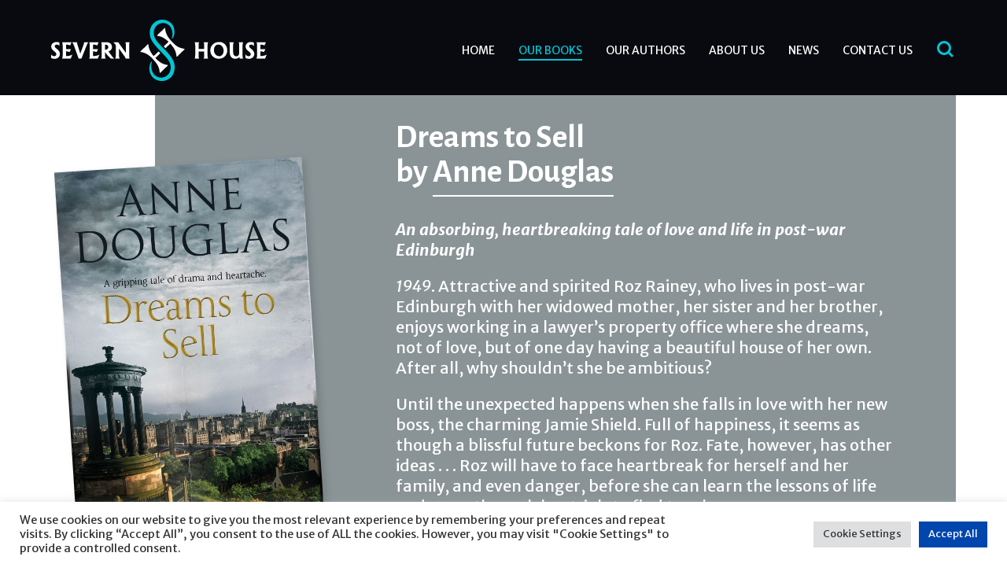

--- FILE ---
content_type: text/html; charset=UTF-8
request_url: https://severnhouse.com/books/dreams-to-sell/
body_size: 23056
content:
<!doctype html><html lang="en-GB"><head><meta charset="UTF-8" /><meta name="viewport" content="width=device-width, initial-scale=1" /><link rel="preconnect" href="https://fonts.googleapis.com"><link rel="preconnect" href="https://fonts.gstatic.com" crossorigin><link href="https://fonts.googleapis.com/css2?family=Gurajada&family=Merriweather+Sans:ital,wght@0,300..800;1,300..800&display=swap" rel="stylesheet"> <script defer data-domain="severnhouse.com" src=https://plausible.io/js/script.js></script> <meta name='robots' content='index, follow, max-image-preview:large, max-snippet:-1, max-video-preview:-1' /><link media="all" href="https://severnhouse.com/wp-content/cache/autoptimize/css/autoptimize_9ca0719469eaf394aa543810b27bbbf6.css" rel="stylesheet"><title>Dreams to Sell - Severn House</title><link rel="canonical" href="https://severnhouse.com/books/dreams-to-sell/" /><meta property="og:locale" content="en_GB" /><meta property="og:type" content="article" /><meta property="og:title" content="Dreams to Sell - Severn House" /><meta property="og:description" content="1949. Attractive and spirited Roz Rainey lives in post-war Edinburgh and dreams, not of love, but of one day having a beautiful house of her own. When she falls in love with her new boss, the charming Jamie Shield, it seems as though a blissful future beckons for Roz. Fate, however, has other ideas . . ." /><meta property="og:url" content="https://severnhouse.com/books/dreams-to-sell/" /><meta property="og:site_name" content="Severn House" /><meta property="article:modified_time" content="2025-12-11T01:02:43+00:00" /><meta property="og:image" content="https://severnhouse.com/wp-content/uploads/2024/05/9780727895721.jpg?ms=no" /><meta property="og:image:width" content="1200" /><meta property="og:image:height" content="1801" /><meta property="og:image:type" content="image/jpeg" /><meta name="twitter:card" content="summary_large_image" /><meta name="twitter:image" content="https://severnhouse.com/wp-content/uploads/2024/05/9780727895721-600x330.jpg" /><meta name="twitter:label1" content="Estimated reading time" /><meta name="twitter:data1" content="1 minute" /> <script type="application/ld+json" class="yoast-schema-graph">{"@context":"https://schema.org","@graph":[{"@type":"WebPage","@id":"https://severnhouse.com/books/dreams-to-sell/","url":"https://severnhouse.com/books/dreams-to-sell/","name":"Dreams to Sell - Severn House","isPartOf":{"@id":"https://severnhouse.com/#website"},"primaryImageOfPage":{"@id":"https://severnhouse.com/books/dreams-to-sell/#primaryimage"},"image":{"@id":"https://severnhouse.com/books/dreams-to-sell/#primaryimage"},"thumbnailUrl":"https://severnhouse.com/wp-content/uploads/2024/05/9780727895721.jpg","datePublished":"2021-08-27T10:47:13+00:00","dateModified":"2025-12-11T01:02:43+00:00","breadcrumb":{"@id":"https://severnhouse.com/books/dreams-to-sell/#breadcrumb"},"inLanguage":"en-GB","potentialAction":[{"@type":"ReadAction","target":["https://severnhouse.com/books/dreams-to-sell/"]}]},{"@type":"ImageObject","inLanguage":"en-GB","@id":"https://severnhouse.com/books/dreams-to-sell/#primaryimage","url":"https://severnhouse.com/wp-content/uploads/2024/05/9780727895721.jpg","contentUrl":"https://severnhouse.com/wp-content/uploads/2024/05/9780727895721.jpg","width":1200,"height":1801},{"@type":"BreadcrumbList","@id":"https://severnhouse.com/books/dreams-to-sell/#breadcrumb","itemListElement":[{"@type":"ListItem","position":1,"name":"Home","item":"https://severnhouse.com/"},{"@type":"ListItem","position":2,"name":"Books","item":"https://severnhouse.com/books/"},{"@type":"ListItem","position":3,"name":"Dreams to Sell"}]},{"@type":"WebSite","@id":"https://severnhouse.com/#website","url":"https://severnhouse.com/","name":"Severn House","description":"The home of great genre fiction since 1974","publisher":{"@id":"https://severnhouse.com/#organization"},"potentialAction":[{"@type":"SearchAction","target":{"@type":"EntryPoint","urlTemplate":"https://severnhouse.com/?s={search_term_string}"},"query-input":{"@type":"PropertyValueSpecification","valueRequired":true,"valueName":"search_term_string"}}],"inLanguage":"en-GB"},{"@type":"Organization","@id":"https://severnhouse.com/#organization","name":"Severn House","url":"https://severnhouse.com/","logo":{"@type":"ImageObject","inLanguage":"en-GB","@id":"https://severnhouse.com/#/schema/logo/image/","url":"https://severnhouse.com/wp-content/uploads/2021/10/severn-house-social.jpg","contentUrl":"https://severnhouse.com/wp-content/uploads/2021/10/severn-house-social.jpg","width":1200,"height":800,"caption":"Severn House"},"image":{"@id":"https://severnhouse.com/#/schema/logo/image/"}}]}</script> <link rel="alternate" title="oEmbed (JSON)" type="application/json+oembed" href="https://severnhouse.com/wp-json/oembed/1.0/embed?url=https%3A%2F%2Fsevernhouse.com%2Fbooks%2Fdreams-to-sell%2F" /><link rel="alternate" title="oEmbed (XML)" type="text/xml+oembed" href="https://severnhouse.com/wp-json/oembed/1.0/embed?url=https%3A%2F%2Fsevernhouse.com%2Fbooks%2Fdreams-to-sell%2F&#038;format=xml" /> <script type="text/javascript" src="https://severnhouse.com/wp-includes/js/jquery/jquery.min.js?ver=3.7.1" id="jquery-core-js"></script> <script type="text/javascript" id="cookie-law-info-js-extra">var Cli_Data = {"nn_cookie_ids":["cookielawinfo-checkbox-advertisement","_ga","_gid","_gat_gtag_UA_35221735_1"],"cookielist":[],"non_necessary_cookies":[],"ccpaEnabled":"","ccpaRegionBased":"","ccpaBarEnabled":"","strictlyEnabled":["necessary","obligatoire"],"ccpaType":"gdpr","js_blocking":"1","custom_integration":"","triggerDomRefresh":"","secure_cookies":""};
var cli_cookiebar_settings = {"animate_speed_hide":"500","animate_speed_show":"500","background":"#FFF","border":"#b1a6a6c2","border_on":"","button_1_button_colour":"#0046ad","button_1_button_hover":"#00388a","button_1_link_colour":"#fff","button_1_as_button":"1","button_1_new_win":"","button_2_button_colour":"#333","button_2_button_hover":"#292929","button_2_link_colour":"#444","button_2_as_button":"","button_2_hidebar":"","button_3_button_colour":"#dedfe0","button_3_button_hover":"#b2b2b3","button_3_link_colour":"#333333","button_3_as_button":"1","button_3_new_win":"","button_4_button_colour":"#dedfe0","button_4_button_hover":"#b2b2b3","button_4_link_colour":"#333333","button_4_as_button":"1","button_7_button_colour":"#0046ad","button_7_button_hover":"#00388a","button_7_link_colour":"#fff","button_7_as_button":"1","button_7_new_win":"","font_family":"inherit","header_fix":"","notify_animate_hide":"1","notify_animate_show":"","notify_div_id":"#cookie-law-info-bar","notify_position_horizontal":"right","notify_position_vertical":"bottom","scroll_close":"","scroll_close_reload":"","accept_close_reload":"","reject_close_reload":"","showagain_tab":"","showagain_background":"#fff","showagain_border":"#000","showagain_div_id":"#cookie-law-info-again","showagain_x_position":"100px","text":"#333333","show_once_yn":"","show_once":"10000","logging_on":"","as_popup":"","popup_overlay":"1","bar_heading_text":"","cookie_bar_as":"banner","popup_showagain_position":"bottom-right","widget_position":"left"};
var log_object = {"ajax_url":"https://severnhouse.com/wp-admin/admin-ajax.php"};
//# sourceURL=cookie-law-info-js-extra</script> <link rel="https://api.w.org/" href="https://severnhouse.com/wp-json/" /><link rel="EditURI" type="application/rsd+xml" title="RSD" href="https://severnhouse.com/xmlrpc.php?rsd" /><meta name="generator" content="WordPress 6.9" /><link rel='shortlink' href='https://severnhouse.com/?p=6647' /><link rel="icon" href="https://severnhouse.com/wp-content/uploads/2022/01/cropped-Favicon1-40x40.png" sizes="32x32" /><link rel="icon" href="https://severnhouse.com/wp-content/uploads/2022/01/cropped-Favicon1.png" sizes="192x192" /><link rel="apple-touch-icon" href="https://severnhouse.com/wp-content/uploads/2022/01/cropped-Favicon1.png" /><meta name="msapplication-TileImage" content="https://severnhouse.com/wp-content/uploads/2022/01/cropped-Favicon1.png" /></head><body data-rsssl=1 class="wp-singular book-template-default single single-book postid-6647 wp-theme-infinite-eye"><div id="page" class="site"> <a class="skip-link screen-reader-text" href="#content">Skip to content</a><div class="header--fixed"><header id="masthead" class="site-header" role="banner"><div class="container clearfix"><div class="site-logo"> <a href="https://severnhouse.com/"><div class="inline-svg"><svg width="274" height="78" viewBox="0 0 274 78" fill="none" xmlns="http://www.w3.org/2000/svg"> <g clip-path="url(#clip0)"> <path fill-rule="evenodd" clip-rule="evenodd" d="M257.676 33.4446C257.111 32.8103 256.545 32.3478 255.98 32.0632C255.409 31.7786 254.791 31.6304 254.115 31.6304C253.41 31.6304 252.827 31.8261 252.361 32.2114C251.895 32.5968 251.662 33.0889 251.662 33.6818C251.662 34.2035 251.825 34.6897 252.157 35.1403C252.489 35.5909 253.095 36.1541 253.981 36.8359C255.426 37.9446 256.499 39.0356 257.192 40.1027C257.886 41.1581 258.23 42.249 258.23 43.3577C258.23 45.1719 257.612 46.6897 256.382 47.8992C255.152 49.1087 253.608 49.7134 251.749 49.7134C250.822 49.7134 250.03 49.6482 249.383 49.5237C248.73 49.3933 247.961 49.1502 247.069 48.7885V44.2648C247.687 45.0296 248.316 45.5929 248.963 45.9427C249.61 46.2925 250.315 46.4703 251.09 46.4703C251.854 46.4703 252.489 46.2332 252.99 45.7648C253.492 45.2905 253.742 44.7035 253.742 43.998C253.742 43.3458 253.521 42.7233 253.078 42.1304C252.646 41.5494 251.836 40.8083 250.659 39.9071C249.47 39 248.59 38.0869 248.019 37.1798C247.454 36.2727 247.174 35.3122 247.174 34.3103C247.174 32.6146 247.815 31.2095 249.091 30.083C250.368 28.9565 251.97 28.3933 253.899 28.3933C254.663 28.3933 255.374 28.4763 256.033 28.6363C256.691 28.8023 257.245 29.0276 257.682 29.3182L257.676 33.4446ZM213.745 46.4644C215.324 46.4644 216.63 45.8182 217.673 44.5197C218.716 43.2213 219.235 41.6027 219.235 39.6521C219.235 37.3518 218.588 35.4367 217.294 33.913C216 32.3893 214.374 31.6304 212.416 31.6304C210.849 31.6304 209.543 32.2767 208.5 33.5751C207.457 34.8735 206.938 36.498 206.938 38.4605C206.938 40.7549 207.585 42.664 208.885 44.1818C210.184 45.7055 211.804 46.4644 213.745 46.4644ZM213.087 49.7075C210.009 49.7075 207.445 48.6937 205.399 46.6719C203.354 44.6502 202.328 42.1067 202.328 39.0533C202.328 35.994 203.412 33.4506 205.58 31.4229C207.748 29.4012 210.464 28.3873 213.733 28.3873C216.642 28.3873 219.054 29.4012 220.972 31.4229C222.895 33.4506 223.851 35.9881 223.851 39.0533C223.851 42.1067 222.825 44.6442 220.779 46.6719C218.74 48.6937 216.169 49.7075 213.087 49.7075ZM68.5656 38.2352C69.8477 38.1996 70.8501 37.8972 71.5728 37.3221C72.3187 36.7233 72.6917 35.8636 72.6917 34.7549C72.6917 33.8004 72.3479 33.0652 71.666 32.5435C70.9783 32.0217 70.0109 31.7608 68.7521 31.7608H68.5714V38.2352H68.5656ZM10.6127 33.4446C10.0473 32.8103 9.48204 32.3478 8.91673 32.0632C8.35142 31.7786 7.72783 31.6304 7.05179 31.6304C6.35244 31.6304 5.76382 31.8261 5.29759 32.2114C4.83135 32.5968 4.59241 33.0889 4.59241 33.6818C4.59241 34.2035 4.75559 34.6897 5.08778 35.1403C5.41997 35.5909 6.02608 36.1541 6.91192 36.8359C8.35725 37.9446 9.42959 39.0356 10.1231 40.1027C10.8166 41.1581 11.1663 42.249 11.1663 43.3577C11.1663 45.1719 10.5485 46.6897 9.31886 47.8992C8.08916 49.1087 6.54476 49.7134 4.68565 49.7134C3.75901 49.7134 2.96641 49.6482 2.31951 49.5237C1.66679 49.3873 0.891673 49.1442 0 48.7826V44.2589C0.61776 45.0237 1.24718 45.5869 1.89408 45.9367C2.54098 46.2865 3.25198 46.4644 4.02127 46.4644C4.78473 46.4644 5.41997 46.2272 5.92117 45.7589C6.42238 45.2846 6.67298 44.6976 6.67298 43.9921C6.67298 43.3399 6.45152 42.7174 6.00859 42.1245C5.57733 41.5435 4.76724 40.8024 3.59 39.9012C2.40111 38.9941 1.52109 38.081 0.949952 37.1739C0.384643 36.2668 0.104903 35.3063 0.104903 34.3043C0.104903 32.6087 0.745975 31.2035 2.02229 30.0771C3.30444 28.9506 4.90129 28.3873 6.83033 28.3873C7.59379 28.3873 8.3048 28.4703 8.96335 28.6304C9.62191 28.7964 10.1756 29.0217 10.6127 29.3122V33.4446ZM260.98 28.6956H265.975H273.027L272.129 30.7352L271.22 32.7747C270.404 32.3834 269.641 32.1106 268.93 31.9565C268.219 31.7964 267.397 31.7193 266.47 31.7193H265.975V37.411H272.403L271.43 39.2905L270.457 41.1699C269.483 40.8498 268.726 40.6245 268.172 40.4941C267.624 40.3636 267.158 40.2984 266.785 40.2984H265.981V46.3695C267.455 46.3162 268.732 46.1798 269.804 45.9604C271.238 45.6699 272.636 45.1719 274.006 44.4664L273.003 46.9387L272.001 49.411H265.981H260.986C261.249 48.8893 261.429 48.3379 261.54 47.745C261.651 47.1522 261.703 46.3992 261.703 45.4802V32.6265C261.703 31.7075 261.651 30.9545 261.54 30.3616C261.423 29.7688 261.237 29.2174 260.98 28.6956ZM226.363 28.6956H229.212H232.074C231.812 29.2174 231.625 29.7747 231.514 30.3616C231.41 30.9545 231.357 31.7075 231.357 32.6265V41.1877C231.357 42.8893 231.713 44.2114 232.429 45.1601C233.146 46.1027 234.143 46.5771 235.431 46.5771C236.573 46.5771 237.471 46.162 238.112 45.3261C238.753 44.4901 239.073 43.328 239.073 41.8399V32.6265C239.073 31.7075 239.021 30.9545 238.91 30.3616C238.799 29.7688 238.619 29.2174 238.356 28.6956H241.206H244.068C243.806 29.2174 243.625 29.7747 243.514 30.3616C243.403 30.9545 243.351 31.7075 243.351 32.6265V45.4743C243.351 46.3992 243.403 47.1581 243.514 47.745C243.625 48.332 243.806 48.8834 244.068 49.4051H241.789H239.499V47.33L239.213 47.6324C237.867 49.0197 236.183 49.7075 234.154 49.7075C231.917 49.7075 230.18 49.0138 228.938 47.6205C227.697 46.2332 227.079 44.2885 227.079 41.7925V32.6265C227.079 31.7075 227.027 30.9545 226.916 30.3616C226.811 29.7688 226.625 29.2174 226.363 28.6956ZM182.414 28.6956H185.264H188.125C187.863 29.2233 187.683 29.7865 187.572 30.3735C187.461 30.9664 187.409 31.7134 187.409 32.6205V37.2273H194.565V32.6205C194.565 31.7134 194.513 30.9605 194.402 30.3735C194.291 29.7806 194.111 29.2233 193.849 28.6956H196.698H199.56C199.298 29.2174 199.117 29.7747 199.006 30.3616C198.896 30.9545 198.843 31.7075 198.843 32.6265V45.4743C198.843 46.3933 198.896 47.1462 199.006 47.7391C199.117 48.332 199.298 48.8834 199.56 49.4051H196.71H193.849C194.111 48.8834 194.291 48.332 194.402 47.7391C194.513 47.1462 194.565 46.3933 194.565 45.4743V40.4703H187.409V45.4743C187.409 46.3933 187.461 47.1462 187.572 47.7391C187.683 48.332 187.863 48.8834 188.125 49.4051H185.276H182.414C182.676 48.8834 182.863 48.332 182.974 47.7391C183.079 47.1462 183.131 46.3933 183.131 45.4743V32.6265C183.131 31.7075 183.079 30.9545 182.968 30.3616C182.857 29.7688 182.671 29.2174 182.414 28.6956ZM79.1899 28.6956H82.337H85.484C85.8162 29.33 86.2125 30 86.6729 30.7055C87.1392 31.411 87.7744 32.3122 88.5903 33.4031L95.001 42.1778V32.6265C95.001 31.7075 94.9486 30.9545 94.8379 30.3616C94.7271 29.7688 94.5465 29.2174 94.2842 28.6956H97.07H99.8674C99.6051 29.2233 99.4244 29.7865 99.3137 30.3735C99.203 30.9664 99.1505 31.7134 99.1505 32.6205V43.0731C99.1505 44.4782 99.203 45.7885 99.3021 47.0099C99.4011 48.2312 99.5235 49.0257 99.675 49.3992H97.2448H94.8146C94.7912 49.1265 94.5115 48.5514 93.9812 47.6739C93.4508 46.7964 92.8214 45.8597 92.0813 44.8636L86.3174 36.83V45.4743C86.3174 46.3933 86.3699 47.1462 86.4806 47.7391C86.5913 48.332 86.772 48.8834 87.0343 49.4051H84.2485H81.4511C81.7134 48.8834 81.894 48.332 82.0048 47.7391C82.1155 47.1462 82.168 46.3933 82.168 45.4743V32.2174L79.1899 28.6956ZM63.571 28.6956H66.4209H69.8011C72.2022 28.6956 74.0555 29.2292 75.3551 30.2964C76.6547 31.3636 77.3074 32.8814 77.3074 34.8498C77.3074 36.8182 76.5032 38.3359 74.9005 39.4031C74.3177 39.7826 73.6417 40.1027 72.8724 40.3577L75.4076 43.915C76.509 45.3972 77.4124 46.5474 78.1117 47.3715C78.8169 48.1897 79.4813 48.8715 80.1165 49.411H75.9903C74.883 48.5929 73.6533 47.4486 72.3187 45.9842C70.9783 44.5197 69.8885 43.1383 69.0493 41.8399L68.5656 41.0751V45.4802C68.5656 46.3992 68.618 47.1522 68.7288 47.745C68.8395 48.3379 69.0201 48.8893 69.2824 49.411H66.4325H63.571C63.8333 48.8893 64.0198 48.3379 64.1305 47.745C64.2354 47.1522 64.2879 46.3992 64.2879 45.4802V32.6265C64.2879 31.7193 64.2354 30.9664 64.1247 30.3794C64.014 29.7865 63.8275 29.2233 63.571 28.6956ZM48.3135 28.6956H53.3081H60.3598L59.4623 30.7352L58.5532 32.7747C57.7373 32.3834 56.9738 32.1106 56.2628 31.9565C55.5518 31.7964 54.7301 31.7193 53.8034 31.7193H53.3081V37.411H59.7363L58.763 39.2905L57.7897 41.1699C56.8165 40.8498 56.0588 40.6245 55.5052 40.4941C54.9574 40.3636 54.4911 40.2984 54.1181 40.2984H53.3139V46.3695C54.7883 46.3162 56.0647 46.1798 57.137 45.9604C58.5707 45.6699 59.9694 45.1719 61.3389 44.4664L60.3365 46.9387L59.3341 49.411H53.3081H48.3135C48.5758 48.8893 48.7564 48.3379 48.8672 47.745C48.9779 47.1522 49.0303 46.3992 49.0303 45.4802V32.6265C49.0303 31.7075 48.9779 30.9545 48.8672 30.3616C48.7564 29.7688 48.57 29.2174 48.3135 28.6956ZM26.7327 28.6956H29.9206H33.1085C33.0385 29.1699 33.0327 29.6442 33.091 30.1186C33.1493 30.5929 33.2833 31.168 33.4989 31.8438L37.0248 43.2095L41.2676 31.8438C41.4774 31.3043 41.6114 30.8004 41.6697 30.3261C41.728 29.8518 41.728 29.3122 41.658 28.6897H44.4554H47.2645C46.8332 29.3063 46.4602 29.911 46.1514 30.5039C45.8425 31.0968 45.5219 31.8023 45.1839 32.6205L38.5343 49.3992H36.7393H34.9443L28.9357 32.6205C28.7725 32.1699 28.5219 31.6482 28.1955 31.0612C27.8575 30.4743 27.3738 29.6798 26.7327 28.6956ZM13.9171 28.6956H18.9116H25.9634L25.0659 30.7352L24.1568 32.7747C23.3409 32.3834 22.5774 32.1106 21.8664 31.9565C21.1554 31.7964 20.3336 31.7193 19.407 31.7193H18.9116V37.411H25.3398L24.3666 39.2905L23.3933 41.1699C22.42 40.8498 21.6624 40.6245 21.1088 40.4941C20.5609 40.3636 20.0947 40.2984 19.7217 40.2984H18.9175V46.3695C20.3919 46.3162 21.6682 46.1798 22.7406 45.9604C24.1742 45.6699 25.5729 45.1719 26.9425 44.4664L25.9401 46.9387L24.9377 49.411H18.9116H13.9171C14.1793 48.8893 14.36 48.3379 14.4707 47.745C14.5815 47.1522 14.6339 46.3992 14.6339 45.4802V32.6265C14.6339 31.7075 14.5815 30.9545 14.4707 30.3616C14.3658 29.7688 14.1793 29.2174 13.9171 28.6956Z" fill="#FFFFFF"/> <path fill-rule="evenodd" clip-rule="evenodd" d="M138.536 42.4209C138.658 42.5514 138.681 42.7352 138.541 42.8774C136.659 44.7391 134.73 46.5474 132.842 48.3972C132.62 48.6166 132.661 48.8715 132.848 49.0968C133.664 50.0869 134.917 51.1245 135.587 51.7174C136.816 52.8024 138.093 53.8458 139.462 54.6818C140.476 55.2984 141.426 55.7786 142.51 56.247C144.031 56.9051 145.64 57.2312 147.266 57.5099C147.604 57.5691 148.391 57.5929 148.28 58.1383C148.262 58.2095 148.239 58.2806 148.204 58.3399C148.146 58.4288 148.076 58.5059 148 58.5771C145.022 61.4703 142.044 64.3518 139.066 67.2391C138.979 67.3221 138.897 67.411 138.804 67.4881C138.757 67.5296 138.705 67.5652 138.646 67.5948C138.594 67.6245 138.536 67.6482 138.477 67.6541C137.883 67.7371 137.941 67.1205 137.912 66.5099C137.9 66.2668 137.9 66.0178 137.871 65.7747C137.784 65.1107 137.691 64.4525 137.562 63.7944C137.428 63.1423 137.265 62.496 137.084 61.8498C136.624 60.1897 135.849 58.666 134.969 57.2016C133.343 54.4802 130.709 51.4624 127.696 48.3913C125.003 45.6522 121.833 43.417 118.225 42.1304C117.759 41.9644 117.287 41.8103 116.815 41.6739C114.431 40.998 113.849 41.2233 113.598 40.9624C113.406 40.7668 113.411 40.5118 113.563 40.3221C113.639 40.2273 113.726 40.1442 113.814 40.0553L122.614 31.5474C122.695 31.4703 122.771 31.3933 122.853 31.3162C122.905 31.2688 123.115 31.0731 123.383 31.2273C123.663 31.3873 123.634 31.8201 123.744 32.7984C123.908 34.2035 124.17 35.5257 124.642 36.8656C125.464 39.1719 126.565 41.3182 127.952 43.3221C128.576 44.2292 129.252 45.1601 130.074 45.9071C130.312 46.1265 130.621 46.079 130.843 45.8656C132.679 44.1107 134.468 42.3794 136.309 40.6186C136.519 40.4229 136.677 40.4644 136.828 40.6245C137.72 41.5553 137.72 41.5612 138.536 42.4209ZM151.229 30.6403C149.352 32.4427 147.493 34.2569 145.611 36.0533C145.483 36.1719 145.284 36.1541 145.156 36.0474C144.591 35.4664 144.002 34.9031 143.454 34.3043C143.303 34.1383 143.245 33.9071 143.414 33.747C145.209 31.998 147.033 30.2727 148.828 28.5237C148.956 28.3992 149.049 28.251 149.038 28.0553C149.032 27.996 148.997 27.9427 148.956 27.9012C148.653 27.5869 148.332 27.2846 148.006 26.9881C146.945 26.0276 146.363 25.5533 145.203 24.7233C143.571 23.5494 142.405 22.7905 140.424 21.9545C139.631 21.6225 138.378 21.2075 137.009 20.9051C136.461 20.7806 135.907 20.6976 135.435 20.6383C134.672 20.5435 134.427 20.1581 135.062 19.5059C135.383 19.1798 136.263 18.3616 136.298 18.332C137.376 17.2885 139.515 15.2312 139.515 15.2312C139.515 15.2312 141.758 13.0553 143.32 11.5375C143.449 11.413 143.315 11.5316 144.084 10.8024C144.702 10.2095 144.993 10.7609 145.022 11.3715C145.034 11.5909 145.08 12.4624 145.098 12.6522C145.174 13.2925 145.331 14.6027 145.721 15.8122C147.033 19.8735 148.466 21.9545 150.774 24.8715C152.004 26.4249 155.687 30.4446 158.298 32.5197C159.312 33.3261 160.524 34.1798 161.568 34.7193C163.427 35.6798 165.449 36.2846 167.489 36.7174C168.287 36.8834 168.695 36.9012 169.272 37.0731C169.43 37.1205 169.622 37.2925 169.61 37.5059C169.599 37.6719 169.482 37.8379 169.295 38.0158C166.3 40.9328 163.24 43.8616 160.239 46.7727C160.093 46.9091 159.837 47.1522 159.598 47.0751C159.336 46.9921 159.306 46.7846 159.266 46.0909C159.231 45.5454 159.108 44.6383 158.98 43.8735C158.421 40.4881 156.818 37.334 154.79 34.6126C154.184 33.7767 153.56 32.9466 152.919 32.1403C152.534 31.6541 152.126 31.1798 151.707 30.7233C151.579 30.5929 151.363 30.498 151.229 30.6403Z" fill="#FFFFFF"/> <path fill-rule="evenodd" clip-rule="evenodd" d="M157.057 60.4802C157.057 66.0652 155.116 70.2688 152.243 73.1917C149.137 76.3518 145.045 78 140.657 78C132.935 78 124.811 72.6522 124.811 61.9684C124.811 57.1897 127.002 53.0455 127.766 53.3775C128.634 53.7569 127.264 55.1087 127.264 59.4249C127.369 64.6423 129.24 67.7727 130.773 69.5929C132.457 71.5968 135.814 73.7253 139.777 73.7253C142.679 73.7253 145.582 72.6285 147.785 70.7134C151.019 67.915 152.033 63.8597 152.033 60.4743C152.033 52.6304 145.448 47.0217 139.165 40.2747C137.073 38.0277 134.031 34.998 131.309 31.5C128.045 27.2964 125.265 22.5 125.359 17.0217C125.271 11.9881 127.014 7.95059 129.776 5.00395C132.853 1.74308 136.851 0 141.292 0C145.022 0 149.696 1.57708 152.68 4.71937C155.221 7.39921 156.818 10.9862 156.736 15.7352C156.655 20.5257 154.609 23.9111 153.933 23.8696C152.843 23.8103 154.283 22.1206 154.283 17.9466C154.195 13.5593 152.581 10.168 150.955 8.28261C149.329 6.39723 146.602 4.20949 142.161 4.20949C139.34 4.20949 136.443 5.3419 134.31 7.26877C131.268 10.0138 130.417 13.9269 130.359 16.7905C130.243 22.3933 134.095 27.3142 138.04 31.5059C140.045 33.6344 141.753 35.3656 142.609 36.2194C144.655 38.2589 152.237 45.4091 155.378 52.5949C156.795 55.832 157.004 58.2213 157.057 60.4802Z" fill="#00C6D7"/> </g> <defs> <clipPath id="clip0"> <rect width="274" height="78" fill="white"/> </clipPath> </defs> </svg></div> </a></div><div class="header-details"><div class="site-nav"><div class="menu-header-menu-container"><ul id="menu-header-menu" class="menu"><li id="menu-item-3426" class="menu-item menu-item-type-post_type menu-item-object-page menu-item-home menu-item-3426"><a href="https://severnhouse.com/">Home</a></li><li id="menu-item-3386" class="menu-item menu-item-type-post_type_archive menu-item-object-book menu-item-3386"><a href="https://severnhouse.com/books/">Our Books</a></li><li id="menu-item-3463" class="menu-item menu-item-type-post_type menu-item-object-page menu-item-3463"><a href="https://severnhouse.com/our-authors/">Our Authors</a></li><li id="menu-item-3467" class="menu-item menu-item-type-post_type menu-item-object-page menu-item-3467"><a href="https://severnhouse.com/about-us/">About Us</a></li><li id="menu-item-3427" class="menu-item menu-item-type-post_type menu-item-object-page current_page_parent menu-item-3427"><a href="https://severnhouse.com/news/">News</a></li><li id="menu-item-3466" class="menu-item menu-item-type-post_type menu-item-object-page menu-item-3466"><a href="https://severnhouse.com/contact-us/">Contact Us</a></li></ul></div> <button class="nav-btn" type="button"><div class="toggle--hidden"><div class="inline-svg"><svg width="30" height="21" viewBox="0 0 30 21" fill="none" xmlns="http://www.w3.org/2000/svg"> <rect y="0.5" width="30" height="3" fill="#00C6D7"/> <rect y="17.5" width="30" height="3" fill="#00C6D7"/> <rect y="9" width="30" height="3" fill="#00C6D7"/> </svg></div></div><div class="toggle--active" style="display: none;"><div class="inline-svg"><svg width="24" height="25" viewBox="0 0 24 25" fill="none" xmlns="http://www.w3.org/2000/svg"> <rect x="2.45361" y="0.832738" width="30" height="3" transform="rotate(45 2.45361 0.832738)" fill="white"/> <rect x="2.45361" y="0.832738" width="30" height="3" transform="rotate(45 2.45361 0.832738)" fill="url(#paint0_linear)"/> <rect x="0.33252" y="22.046" width="30" height="3" transform="rotate(-45 0.33252 22.046)" fill="white"/> <rect x="0.33252" y="22.046" width="30" height="3" transform="rotate(-45 0.33252 22.046)" fill="url(#paint1_linear)"/> <defs> <linearGradient id="paint0_linear" x1="17.4536" y1="0.832738" x2="17.4536" y2="3.83274" gradientUnits="userSpaceOnUse"> <stop stop-color="white"/> <stop offset="1" stop-color="white" stop-opacity="0"/> </linearGradient> <linearGradient id="paint1_linear" x1="15.3325" y1="22.046" x2="15.3325" y2="25.046" gradientUnits="userSpaceOnUse"> <stop stop-color="white"/> <stop offset="1" stop-color="white" stop-opacity="0"/> </linearGradient> </defs> </svg></div></div> </button></div><div class="site-search"> <button class="site-search__toggle" type="button"><div class="toggle--hidden"><div class="inline-svg"><svg width="22" height="21" viewBox="0 0 22 21" fill="none" xmlns="http://www.w3.org/2000/svg"> <circle cx="9" cy="9" r="7.5" stroke="#00C6D7" stroke-width="3"/> <line x1="15.0607" y1="14.9393" x2="20.0607" y2="19.9393" stroke="#00C6D7" stroke-width="3"/> </svg></div></div><div class="toggle--active" style="display: none;"><div class="inline-svg"><svg width="24" height="25" viewBox="0 0 24 25" fill="none" xmlns="http://www.w3.org/2000/svg"> <rect x="2.45361" y="0.832738" width="30" height="3" transform="rotate(45 2.45361 0.832738)" fill="white"/> <rect x="2.45361" y="0.832738" width="30" height="3" transform="rotate(45 2.45361 0.832738)" fill="url(#paint0_linear)"/> <rect x="0.33252" y="22.046" width="30" height="3" transform="rotate(-45 0.33252 22.046)" fill="white"/> <rect x="0.33252" y="22.046" width="30" height="3" transform="rotate(-45 0.33252 22.046)" fill="url(#paint1_linear)"/> <defs> <linearGradient id="paint0_linear" x1="17.4536" y1="0.832738" x2="17.4536" y2="3.83274" gradientUnits="userSpaceOnUse"> <stop stop-color="white"/> <stop offset="1" stop-color="white" stop-opacity="0"/> </linearGradient> <linearGradient id="paint1_linear" x1="15.3325" y1="22.046" x2="15.3325" y2="25.046" gradientUnits="userSpaceOnUse"> <stop stop-color="white"/> <stop offset="1" stop-color="white" stop-opacity="0"/> </linearGradient> </defs> </svg></div></div> </button><div class="search-panel"><div><div class="search-panel__inside"><form method="GET" action="https://severnhouse.com/"><p class="c-w fz-36 ff-a">Search</p><div class="input-wrapper"> <input name="s" type="text" placeholder="Type to search..." /> <button type="submit"><img src="https://severnhouse.com/wp-content/themes/infinite-eye/assets/img/icon_search_w.svg" /></button></div></form></div></div></div></div></div></div></header></div><div id="content" class="site-content"><div class="container"><div class="slide sample-bg mb-60" style=""><div class="g g-overflow" data-equal=".gi" data-equal-min="sm"><div class="gr"><div class="gi gi-4 md-gi-5 sm-gi-12 ta-c flex-center"><div class="slide-img slide-img--rotate"> <img loading="lazy" src="data:image/svg+xml,%3Csvg xmlns='http://www.w3.org/2000/svg' viewBox='0 0 1200 1801'%3E%3C/svg%3E" data-src="https://severnhouse.com/wp-content/uploads/2024/05/9780727895721.jpg" alt="" title="9780727895721" width="1200" height="1801" class="img-responsive sample-src sample--muted bs lazy" data-srcset="https://severnhouse.com/wp-content/uploads/2024/05/9780727895721.jpg 1200w, https://severnhouse.com/wp-content/uploads/2024/05/9780727895721-200x300.jpg 200w, https://severnhouse.com/wp-content/uploads/2024/05/9780727895721-682x1024.jpg 682w, https://severnhouse.com/wp-content/uploads/2024/05/9780727895721-768x1153.jpg 768w, https://severnhouse.com/wp-content/uploads/2024/05/9780727895721-1023x1536.jpg 1023w, https://severnhouse.com/wp-content/uploads/2024/05/9780727895721-185x278.jpg 185w, https://severnhouse.com/wp-content/uploads/2024/05/9780727895721-370x555.jpg 370w, https://severnhouse.com/wp-content/uploads/2024/05/9780727895721-27x40.jpg 27w"></div></div><div class="gi gi-8 md-gi-7 sm-gi-12 flex-center"><div class="slide-details"><p class="ff-a fz-36 mb-40">Dreams to Sell<br />by <a href="https://severnhouse.com/authors/anne-douglas/" class="alt">Anne Douglas</a></p><div class="copy fz-20 sm-fz-16"><div class="book-description mb-40"><p><b><i>An absorbing, heartbreaking tale of love and life in post-war Edinburgh</i></b></p><p><i>1949</i>. Attractive and spirited Roz Rainey, who lives in post-war Edinburgh with her widowed mother, her sister and her brother, enjoys working in a lawyer’s property office where she dreams, not of love, but of one day having a beautiful house of her own. After all, why shouldn&#8217;t she be ambitious?</p><p>Until the unexpected happens when she falls in love with her new boss, the charming Jamie Shield. Full of happiness, it seems as though a blissful future beckons for Roz. Fate, however, has other ideas . . . Roz will have to face heartbreak for herself and her family, and even danger, before she can learn the lessons of life and come through her trials to find true love.</p></div><div class="book-genre"><p class="mb-0">Genre: <a href="https://severnhouse.com/genre/historical-romance/" class="alt">Historical romance</a></p></div></div></div></div></div></div></div></div><div class="section bg-pg"><div class="container"><div class="g"><div class="gr"><div class="gi gi-8 md-gi-6 sm-gi-12 col col-editions"><p class="fz-24 c-b ff-a tt-u bt-bl pt-5 mb-40">Editions</p><div class="g"><div class="gr"><div class="gi gi-3  md-gi-12"><p class="ff-a fz-24 mb-40">Dreams to Sell by Anne Douglas is available in the following formats</p><div class="edition-flags"> <button class="editions-flag" data-target="GB"><div class="svg"> <svg width="45" height="31" viewBox="0 0 45 31" fill="none" xmlns="http://www.w3.org/2000/svg"> <path d="M45 0.5H0V30.5003H45V0.5Z" fill="#F0F0F0" /> <path d="M25.3125 0.499512H19.6875V12.687H0V18.312H19.6875V30.4994H25.3125V18.312H45V12.687H25.3125V0.499512Z" fill="#D80027" class="change" /> <path d="M34.61 20.7173L45 26.4896V20.7173H34.61Z" fill="#0052B4" class="change" /> <path d="M27.3913 20.7173L45 30.4999V27.7336L32.3707 20.7173H27.3913Z" fill="#0052B4" class="change" /> <path d="M40.3096 30.4998L27.3913 23.3223V30.4998H40.3096Z" fill="#0052B4" class="change" /> <path d="M27.3913 20.7173L45 30.4999V27.7336L32.3707 20.7173H27.3913Z" fill="#F0F0F0" /> <path d="M27.3913 20.7173L45 30.4999V27.7336L32.3707 20.7173H27.3913Z" fill="#D80027" class="change" /> <path d="M7.94013 20.7168L0 25.128V20.7168H7.94013Z" fill="#0052B4" class="change" /> <path d="M17.6087 21.9604V30.4991H2.24042L17.6087 21.9604Z" fill="#0052B4" class="change" /> <path d="M12.6293 20.7173L0 27.7336V30.4999L17.6087 20.7173H12.6293Z" fill="#D80027" class="change" /> <path d="M10.39 10.2821L0 4.50977V10.2821H10.39Z" fill="#0052B4" class="change" /> <path d="M17.6087 10.2821L0 0.499512V3.26578L12.6293 10.2821H17.6087Z" fill="#0052B4" class="change" /> <path d="M4.69037 0.499512L17.6087 7.67701V0.499512H4.69037Z" fill="#0052B4" class="change" /> <path d="M17.6087 10.2821L0 0.499512V3.26578L12.6293 10.2821H17.6087Z" fill="#F0F0F0" /> <path d="M17.6087 10.2821L0 0.499512V3.26578L12.6293 10.2821H17.6087Z" fill="#D80027" class="change" /> <path d="M37.0599 10.2823L45 5.87109V10.2823H37.0599Z" fill="#0052B4" class="change" /> <path d="M27.3913 9.03818V0.499512H42.7596L27.3913 9.03818Z" fill="#0052B4" class="change" /> <path d="M32.3707 10.2821L45 3.26578V0.499512L27.3913 10.2821H32.3707Z" fill="#D80027" class="change" /> </svg></div><p class="fz-14">UK Edition</p> </button> <button class="editions-flag" data-target="US"><div class="svg"> <svg width="46" height="32" viewBox="0 0 46 32" fill="none" xmlns="http://www.w3.org/2000/svg"> <path d="M45.2068 31.0413H0.793139C0.355152 31.0413 0 30.6861 0 30.2481V1.69646C0 1.25847 0.355152 0.90332 0.793139 0.90332H45.2069C45.6449 0.90332 46 1.25847 46 1.69646V30.2481C45.9999 30.6862 45.6448 31.0413 45.2068 31.0413Z" fill="#F5F5F5" /> <path d="M45.9999 3.22173H0V1.69646C0 1.25847 0.355152 0.90332 0.793139 0.90332H45.2069C45.6449 0.90332 46 1.25847 46 1.69646L45.9999 3.22173Z" fill="#FF4B55" class="change" /> <path d="M45.9999 10.1763H0V12.4946H45.9999V10.1763Z" fill="#FF4B55" class="change" /> <path d="M45.9999 5.53955H0V7.85787H45.9999V5.53955Z" fill="#FF4B55" class="change" /> <path d="M45.9999 17.1314H0.793139C0.355152 17.1314 0 16.7762 0 16.3383V14.813H45.9999V17.1314Z" fill="#FF4B55" class="change" /> <path d="M45.9999 24.0869H0V26.4052H45.9999V24.0869Z" fill="#FF4B55" class="change" /> <path d="M45.2068 31.041H0.793139C0.355152 31.041 0 30.6858 0 30.2478V28.7227H45.9999V30.2479C45.9999 30.6859 45.6448 31.041 45.2068 31.041Z" fill="#FF4B55" class="change" /> <path d="M45.9999 19.4502H0V21.7685H45.9999V19.4502Z" fill="#FF4B55" class="change" /> <path d="M20.6206 0.903809H0.793139C0.355152 0.903809 0 1.25887 0 1.69686V16.3387C0 16.7766 0.355152 17.1318 0.793139 17.1318H20.6207C21.0587 17.1318 21.4139 16.7766 21.4139 16.3387V1.69686C21.4138 1.25887 21.0586 0.903809 20.6206 0.903809Z" fill="#41479B" class="change" /> <path d="M2.22713 2.72398L2.40268 3.25047L2.95764 3.25469C3.02952 3.25532 3.05926 3.34696 3.00149 3.38963L2.55506 3.71936L2.72252 4.24845C2.74427 4.31691 2.66619 4.37369 2.6077 4.33182L2.15624 4.0092L1.70478 4.33191C1.64629 4.37369 1.56839 4.317 1.58996 4.24854L1.75742 3.71945L1.31099 3.38972C1.25322 3.34696 1.28296 3.25541 1.35484 3.25478L1.9098 3.25056L2.08535 2.72407C2.10799 2.65579 2.20431 2.65579 2.22713 2.72398Z" fill="#F5F5F5" /> <path d="M2.22713 5.47782L2.40268 6.00431L2.95764 6.00853C3.02952 6.00916 3.05926 6.1008 3.00149 6.14347L2.55506 6.4732L2.72252 7.00229C2.74427 7.07075 2.66619 7.12753 2.6077 7.08566L2.15624 6.76303L1.70478 7.08575C1.64629 7.12753 1.56839 7.07084 1.58996 7.00238L1.75742 6.47329L1.31099 6.14356C1.25322 6.1008 1.28296 6.00925 1.35484 6.00862L1.9098 6.00439L2.08535 5.47791C2.10799 5.40972 2.20431 5.40972 2.22713 5.47782Z" fill="#F5F5F5" /> <path d="M2.22713 8.23222L2.40268 8.7587L2.95764 8.76292C3.02952 8.76355 3.05926 8.85519 3.00149 8.89787L2.55506 9.2276L2.72252 9.75668C2.74427 9.82514 2.66619 9.88193 2.6077 9.84006L2.15624 9.51743L1.70478 9.84015C1.64629 9.88193 1.56839 9.82524 1.58996 9.75677L1.75742 9.22768L1.31099 8.89796C1.25322 8.85519 1.28296 8.76364 1.35484 8.76301L1.9098 8.75879L2.08535 8.23231C2.10799 8.16412 2.20431 8.16412 2.22713 8.23222Z" fill="#F5F5F5" /> <path d="M2.22713 10.9867L2.40268 11.5132L2.95764 11.5174C3.02952 11.518 3.05926 11.6097 3.00149 11.6523L2.55506 11.9821L2.72252 12.5111C2.74427 12.5796 2.66619 12.6364 2.6077 12.5945L2.15624 12.2719L1.70478 12.5946C1.64629 12.6364 1.56839 12.5797 1.58996 12.5112L1.75742 11.9821L1.31099 11.6524C1.25322 11.6097 1.28296 11.5181 1.35484 11.5175L1.9098 11.5133L2.08535 10.9868C2.10799 10.9185 2.20431 10.9185 2.22713 10.9867Z" fill="#F5F5F5" /> <path d="M2.22713 13.7402L2.40268 14.2666L2.95764 14.2709C3.02952 14.2715 3.05926 14.3631 3.00149 14.4058L2.55506 14.7355L2.72252 15.2646C2.74427 15.3331 2.66619 15.3899 2.6077 15.348L2.15624 15.0254L1.70478 15.3481C1.64629 15.3899 1.56839 15.3332 1.58996 15.2647L1.75742 14.7356L1.31099 14.4059C1.25322 14.3631 1.28296 14.2716 1.35484 14.271L1.9098 14.2667L2.08535 13.7403C2.10799 13.6719 2.20431 13.6719 2.22713 13.7402Z" fill="#F5F5F5" /> <path d="M4.36478 4.07451L4.54033 4.601L5.09529 4.60522C5.16717 4.60585 5.19691 4.69749 5.13914 4.74016L4.6927 5.06989L4.86017 5.59898C4.88191 5.66744 4.80384 5.72422 4.74535 5.68235L4.29389 5.35964L3.84243 5.68235C3.78394 5.72413 3.70604 5.66744 3.72761 5.59898L3.89507 5.06989L3.44864 4.74016C3.39087 4.6974 3.42061 4.60585 3.49248 4.60522L4.04745 4.601L4.223 4.07451C4.24555 4.00641 4.34205 4.00641 4.36478 4.07451Z" fill="#F5F5F5" /> <path d="M4.36478 6.82849L4.54033 7.35497L5.09529 7.35919C5.16717 7.35982 5.19691 7.45146 5.13914 7.49414L4.6927 7.82386L4.86017 8.35295C4.88191 8.42141 4.80384 8.47819 4.74535 8.43632L4.29389 8.11361L3.84243 8.43632C3.78394 8.4781 3.70604 8.4215 3.72761 8.35295L3.89507 7.82386L3.44864 7.49414C3.39087 7.45137 3.42061 7.35982 3.49248 7.35919L4.04745 7.35497L4.223 6.82849C4.24555 6.7603 4.34205 6.7603 4.36478 6.82849Z" fill="#F5F5F5" /> <path d="M4.36478 9.58239L4.54033 10.1089L5.09529 10.1131C5.16717 10.1137 5.19691 10.2054 5.13914 10.248L4.6927 10.5778L4.86017 11.1069C4.88191 11.1753 4.80384 11.2321 4.74535 11.1902L4.29389 10.8675L3.84243 11.1902C3.78394 11.232 3.70604 11.1753 3.72761 11.1069L3.89507 10.5778L3.44864 10.248C3.39087 10.2053 3.42061 10.1137 3.49248 10.1131L4.04745 10.1089L4.223 9.58239C4.24555 9.5142 4.34205 9.5142 4.36478 9.58239Z" fill="#F5F5F5" /> <path d="M4.36478 12.3367L4.54033 12.8632L5.09529 12.8674C5.16717 12.8681 5.19691 12.9597 5.13914 13.0024L4.6927 13.3321L4.86017 13.8612C4.88191 13.9296 4.80384 13.9864 4.74535 13.9446L4.29389 13.6218L3.84243 13.9446C3.78394 13.9863 3.70604 13.9296 3.72761 13.8612L3.89507 13.3321L3.44864 13.0024C3.39087 12.9596 3.42061 12.8681 3.49248 12.8674L4.04745 12.8632L4.223 12.3367C4.24555 12.2686 4.34205 12.2686 4.36478 12.3367Z" fill="#F5F5F5" /> <path d="M6.50243 2.724L6.67798 3.25048L7.23294 3.2547C7.30482 3.25533 7.33456 3.34697 7.27679 3.38965L6.83035 3.71937L6.99782 4.24846C7.01957 4.31692 6.94149 4.3737 6.883 4.33184L6.43154 4.00912L5.98007 4.33184C5.92159 4.37361 5.84369 4.31692 5.86525 4.24846L6.03272 3.71937L5.58629 3.38965C5.52852 3.34688 5.55826 3.25533 5.63013 3.2547L6.1851 3.25048L6.36065 2.724C6.38329 2.6558 6.4797 2.6558 6.50243 2.724Z" fill="#F5F5F5" /> <path d="M6.50243 5.47832L6.67798 6.0048L7.23294 6.00903C7.30482 6.00966 7.33456 6.1013 7.27679 6.14397L6.83035 6.4737L6.99782 7.00278C7.01957 7.07124 6.94149 7.12802 6.883 7.08616L6.43154 6.76344L5.98007 7.08616C5.92159 7.12793 5.84369 7.07124 5.86525 7.00278L6.03272 6.4737L5.58629 6.14397C5.52852 6.10121 5.55826 6.00966 5.63013 6.00903L6.1851 6.0048L6.36065 5.47832C6.38329 5.41022 6.4797 5.41022 6.50243 5.47832Z" fill="#F5F5F5" /> <path d="M6.50243 8.23223L6.67798 8.75871L7.23294 8.76294C7.30482 8.76356 7.33456 8.8552 7.27679 8.89788L6.83035 9.22761L6.99782 9.75669C7.01957 9.82516 6.94149 9.88194 6.883 9.84007L6.43154 9.51735L5.98007 9.84007C5.92159 9.88185 5.84369 9.82516 5.86525 9.75669L6.03272 9.22761L5.58629 8.89788C5.52852 8.85511 5.55826 8.76356 5.63013 8.76294L6.1851 8.75871L6.36065 8.23223C6.38329 8.16413 6.4797 8.16413 6.50243 8.23223Z" fill="#F5F5F5" /> <path d="M6.50243 10.9862L6.67798 11.5127L7.23294 11.5169C7.30482 11.5175 7.33456 11.6092 7.27679 11.6519L6.83035 11.9816L6.99782 12.5107C7.01957 12.5791 6.94149 12.6359 6.883 12.594L6.43154 12.2713L5.98007 12.594C5.92159 12.6358 5.84369 12.5791 5.86525 12.5107L6.03272 11.9816L5.58629 11.6519C5.52852 11.6091 5.55826 11.5175 5.63013 11.5169L6.1851 11.5127L6.36065 10.9862C6.38329 10.918 6.4797 10.918 6.50243 10.9862Z" fill="#F5F5F5" /> <path d="M6.50243 13.7407L6.67798 14.2671L7.23294 14.2714C7.30482 14.272 7.33456 14.3636 7.27679 14.4063L6.83035 14.736L6.99782 15.2651C7.01957 15.3336 6.94149 15.3904 6.883 15.3485L6.43154 15.0258L5.98007 15.3485C5.92159 15.3903 5.84369 15.3336 5.86525 15.2651L6.03272 14.736L5.58629 14.4063C5.52852 14.3635 5.55826 14.272 5.63013 14.2714L6.1851 14.2671L6.36065 13.7407C6.38329 13.6724 6.4797 13.6724 6.50243 13.7407Z" fill="#F5F5F5" /> <path d="M8.64017 4.07451L8.81572 4.601L9.37068 4.60522C9.44256 4.60585 9.4723 4.69749 9.41453 4.74016L8.9681 5.06989L9.13556 5.59898C9.15731 5.66744 9.07923 5.72422 9.02074 5.68235L8.56928 5.35964L8.11782 5.68235C8.05933 5.72413 7.98143 5.66744 8.003 5.59898L8.17046 5.06989L7.72403 4.74016C7.66626 4.6974 7.696 4.60585 7.76788 4.60522L8.32284 4.601L8.49839 4.07451C8.52094 4.00641 8.61744 4.00641 8.64017 4.07451Z" fill="#F5F5F5" /> <path d="M8.64017 6.82849L8.81572 7.35497L9.37068 7.35919C9.44256 7.35982 9.4723 7.45146 9.41453 7.49414L8.9681 7.82386L9.13556 8.35295C9.15731 8.42141 9.07923 8.47819 9.02074 8.43632L8.56928 8.11361L8.11782 8.43632C8.05933 8.4781 7.98143 8.4215 8.003 8.35295L8.17046 7.82386L7.72403 7.49414C7.66626 7.45137 7.696 7.35982 7.76788 7.35919L8.32284 7.35497L8.49839 6.82849C8.52094 6.7603 8.61744 6.7603 8.64017 6.82849Z" fill="#F5F5F5" /> <path d="M8.64017 9.58239L8.81572 10.1089L9.37068 10.1131C9.44256 10.1137 9.4723 10.2054 9.41453 10.248L8.9681 10.5778L9.13556 11.1069C9.15731 11.1753 9.07923 11.2321 9.02074 11.1902L8.56928 10.8675L8.11782 11.1902C8.05933 11.232 7.98143 11.1753 8.003 11.1069L8.17046 10.5778L7.72403 10.248C7.66626 10.2053 7.696 10.1137 7.76788 10.1131L8.32284 10.1089L8.49839 9.58239C8.52094 9.5142 8.61744 9.5142 8.64017 9.58239Z" fill="#F5F5F5" /> <path d="M8.64017 12.3367L8.81572 12.8632L9.37068 12.8674C9.44256 12.8681 9.4723 12.9597 9.41453 13.0024L8.9681 13.3321L9.13556 13.8612C9.15731 13.9296 9.07923 13.9864 9.02074 13.9446L8.56928 13.6218L8.11782 13.9446C8.05933 13.9863 7.98143 13.9296 8.003 13.8612L8.17046 13.3321L7.72403 13.0024C7.66626 12.9596 7.696 12.8681 7.76788 12.8674L8.32284 12.8632L8.49839 12.3367C8.52094 12.2686 8.61744 12.2686 8.64017 12.3367Z" fill="#F5F5F5" /> <path d="M10.7778 2.724L10.9534 3.25048L11.5083 3.2547C11.5802 3.25533 11.6099 3.34697 11.5522 3.38965L11.1057 3.71937L11.2732 4.24846C11.2949 4.31692 11.2169 4.3737 11.1584 4.33184L10.7068 4.00912L10.2554 4.33184C10.1969 4.37361 10.119 4.31692 10.1405 4.24846L10.308 3.71937L9.86157 3.38965C9.80381 3.34688 9.83354 3.25533 9.90542 3.2547L10.4604 3.25048L10.6359 2.724C10.6587 2.6558 10.7551 2.6558 10.7778 2.724Z" fill="#F5F5F5" /> <path d="M10.7778 5.47832L10.9534 6.0048L11.5083 6.00903C11.5802 6.00966 11.6099 6.1013 11.5522 6.14397L11.1057 6.4737L11.2732 7.00278C11.2949 7.07124 11.2169 7.12802 11.1584 7.08616L10.7068 6.76344L10.2554 7.08616C10.1969 7.12793 10.119 7.07124 10.1405 7.00278L10.308 6.4737L9.86157 6.14397C9.80381 6.10121 9.83354 6.00966 9.90542 6.00903L10.4604 6.0048L10.6359 5.47832C10.6587 5.41022 10.7551 5.41022 10.7778 5.47832Z" fill="#F5F5F5" /> <path d="M10.7778 8.23223L10.9534 8.75871L11.5083 8.76294C11.5802 8.76356 11.6099 8.8552 11.5522 8.89788L11.1057 9.22761L11.2732 9.75669C11.2949 9.82516 11.2169 9.88194 11.1584 9.84007L10.7068 9.51735L10.2554 9.84007C10.1969 9.88185 10.119 9.82516 10.1405 9.75669L10.308 9.22761L9.86157 8.89788C9.80381 8.85511 9.83354 8.76356 9.90542 8.76294L10.4604 8.75871L10.6359 8.23223C10.6587 8.16413 10.7551 8.16413 10.7778 8.23223Z" fill="#F5F5F5" /> <path d="M10.7778 10.9862L10.9534 11.5127L11.5083 11.5169C11.5802 11.5175 11.6099 11.6092 11.5522 11.6519L11.1057 11.9816L11.2732 12.5107C11.2949 12.5791 11.2169 12.6359 11.1584 12.594L10.7068 12.2713L10.2554 12.594C10.1969 12.6358 10.119 12.5791 10.1405 12.5107L10.308 11.9816L9.86157 11.6519C9.80381 11.6091 9.83354 11.5175 9.90542 11.5169L10.4604 11.5127L10.6359 10.9862C10.6587 10.918 10.7551 10.918 10.7778 10.9862Z" fill="#F5F5F5" /> <path d="M10.7778 13.7407L10.9534 14.2671L11.5083 14.2714C11.5802 14.272 11.6099 14.3636 11.5522 14.4063L11.1057 14.736L11.2732 15.2651C11.2949 15.3336 11.2169 15.3904 11.1584 15.3485L10.7068 15.0258L10.2554 15.3485C10.1969 15.3903 10.119 15.3336 10.1405 15.2651L10.308 14.736L9.86157 14.4063C9.80381 14.3635 9.83354 14.272 9.90542 14.2714L10.4604 14.2671L10.6359 13.7407C10.6587 13.6724 10.7551 13.6724 10.7778 13.7407Z" fill="#F5F5F5" /> <path d="M12.9154 4.07451L13.091 4.601L13.646 4.60522C13.7178 4.60585 13.7476 4.69749 13.6898 4.74016L13.2434 5.06989L13.4108 5.59898C13.4326 5.66744 13.3545 5.72422 13.296 5.68235L12.8446 5.35964L12.3931 5.68235C12.3346 5.72413 12.2567 5.66744 12.2783 5.59898L12.4457 5.06989L11.9993 4.74016C11.9415 4.6974 11.9713 4.60585 12.0432 4.60522L12.5981 4.601L12.7737 4.07451C12.7964 4.00641 12.8927 4.00641 12.9154 4.07451Z" fill="#F5F5F5" /> <path d="M12.9154 6.82849L13.091 7.35497L13.646 7.35919C13.7178 7.35982 13.7476 7.45146 13.6898 7.49414L13.2434 7.82386L13.4108 8.35295C13.4326 8.42141 13.3545 8.47819 13.296 8.43632L12.8446 8.11361L12.3931 8.43632C12.3346 8.4781 12.2567 8.4215 12.2783 8.35295L12.4457 7.82386L11.9993 7.49414C11.9415 7.45137 11.9713 7.35982 12.0432 7.35919L12.5981 7.35497L12.7737 6.82849C12.7964 6.7603 12.8927 6.7603 12.9154 6.82849Z" fill="#F5F5F5" /> <path d="M12.9154 9.58239L13.091 10.1089L13.646 10.1131C13.7178 10.1137 13.7476 10.2054 13.6898 10.248L13.2434 10.5778L13.4108 11.1069C13.4326 11.1753 13.3545 11.2321 13.296 11.1902L12.8446 10.8675L12.3931 11.1902C12.3346 11.232 12.2567 11.1753 12.2783 11.1069L12.4457 10.5778L11.9993 10.248C11.9415 10.2053 11.9713 10.1137 12.0432 10.1131L12.5981 10.1089L12.7737 9.58239C12.7964 9.5142 12.8927 9.5142 12.9154 9.58239Z" fill="#F5F5F5" /> <path d="M12.9154 12.3367L13.091 12.8632L13.646 12.8674C13.7178 12.8681 13.7476 12.9597 13.6898 13.0024L13.2434 13.3321L13.4108 13.8612C13.4326 13.9296 13.3545 13.9864 13.296 13.9446L12.8446 13.6218L12.3931 13.9446C12.3346 13.9863 12.2567 13.9296 12.2783 13.8612L12.4457 13.3321L11.9993 13.0024C11.9415 12.9596 11.9713 12.8681 12.0432 12.8674L12.5981 12.8632L12.7737 12.3367C12.7964 12.2686 12.8927 12.2686 12.9154 12.3367Z" fill="#F5F5F5" /> <path d="M15.0532 2.724L15.2288 3.25048L15.7837 3.2547C15.8556 3.25533 15.8853 3.34697 15.8276 3.38965L15.3811 3.71937L15.5486 4.24846C15.5703 4.31692 15.4923 4.3737 15.4338 4.33184L14.9823 4.00912L14.5309 4.33184C14.4724 4.37361 14.3945 4.31692 14.416 4.24846L14.5835 3.71937L14.1371 3.38965C14.0793 3.34688 14.109 3.25533 14.1809 3.2547L14.7359 3.25048L14.9114 2.724C14.934 2.6558 15.0305 2.6558 15.0532 2.724Z" fill="#F5F5F5" /> <path d="M15.0532 5.47832L15.2288 6.0048L15.7837 6.00903C15.8556 6.00966 15.8853 6.1013 15.8276 6.14397L15.3811 6.4737L15.5486 7.00278C15.5703 7.07124 15.4923 7.12802 15.4338 7.08616L14.9823 6.76344L14.5309 7.08616C14.4724 7.12793 14.3945 7.07124 14.416 7.00278L14.5835 6.4737L14.1371 6.14397C14.0793 6.10121 14.109 6.00966 14.1809 6.00903L14.7359 6.0048L14.9114 5.47832C14.934 5.41022 15.0305 5.41022 15.0532 5.47832Z" fill="#F5F5F5" /> <path d="M15.0532 8.23223L15.2288 8.75871L15.7837 8.76294C15.8556 8.76356 15.8853 8.8552 15.8276 8.89788L15.3811 9.22761L15.5486 9.75669C15.5703 9.82516 15.4923 9.88194 15.4338 9.84007L14.9823 9.51735L14.5309 9.84007C14.4724 9.88185 14.3945 9.82516 14.416 9.75669L14.5835 9.22761L14.1371 8.89788C14.0793 8.85511 14.109 8.76356 14.1809 8.76294L14.7359 8.75871L14.9114 8.23223C14.934 8.16413 15.0305 8.16413 15.0532 8.23223Z" fill="#F5F5F5" /> <path d="M15.0532 10.9862L15.2288 11.5127L15.7837 11.5169C15.8556 11.5175 15.8853 11.6092 15.8276 11.6519L15.3811 11.9816L15.5486 12.5107C15.5703 12.5791 15.4923 12.6359 15.4338 12.594L14.9823 12.2713L14.5309 12.594C14.4724 12.6358 14.3945 12.5791 14.416 12.5107L14.5835 11.9816L14.1371 11.6519C14.0793 11.6091 14.109 11.5175 14.1809 11.5169L14.7359 11.5127L14.9114 10.9862C14.934 10.918 15.0305 10.918 15.0532 10.9862Z" fill="#F5F5F5" /> <path d="M15.0532 13.7407L15.2288 14.2671L15.7837 14.2714C15.8556 14.272 15.8853 14.3636 15.8276 14.4063L15.3811 14.736L15.5486 15.2651C15.5703 15.3336 15.4923 15.3904 15.4338 15.3485L14.9823 15.0258L14.5309 15.3485C14.4724 15.3903 14.3945 15.3336 14.416 15.2651L14.5835 14.736L14.1371 14.4063C14.0793 14.3635 14.109 14.272 14.1809 14.2714L14.7359 14.2671L14.9114 13.7407C14.934 13.6724 15.0305 13.6724 15.0532 13.7407Z" fill="#F5F5F5" /> <path d="M17.1909 4.07451L17.3664 4.601L17.9214 4.60522C17.9933 4.60585 18.023 4.69749 17.9652 4.74016L17.5188 5.06989L17.6863 5.59898C17.708 5.66744 17.6299 5.72422 17.5714 5.68235L17.12 5.35964L16.6685 5.68235C16.61 5.72413 16.5321 5.66744 16.5537 5.59898L16.7212 5.06989L16.2747 4.74016C16.217 4.6974 16.2467 4.60585 16.3186 4.60522L16.8735 4.601L17.0491 4.07451C17.0717 4.00641 17.1682 4.00641 17.1909 4.07451Z" fill="#F5F5F5" /> <path d="M17.1909 6.82849L17.3664 7.35497L17.9214 7.35919C17.9933 7.35982 18.023 7.45146 17.9652 7.49414L17.5188 7.82386L17.6863 8.35295C17.708 8.42141 17.6299 8.47819 17.5714 8.43632L17.12 8.11361L16.6685 8.43632C16.61 8.4781 16.5321 8.4215 16.5537 8.35295L16.7212 7.82386L16.2747 7.49414C16.217 7.45137 16.2467 7.35982 16.3186 7.35919L16.8735 7.35497L17.0491 6.82849C17.0717 6.7603 17.1682 6.7603 17.1909 6.82849Z" fill="#F5F5F5" /> <path d="M17.1909 9.58239L17.3664 10.1089L17.9214 10.1131C17.9933 10.1137 18.023 10.2054 17.9652 10.248L17.5188 10.5778L17.6863 11.1069C17.708 11.1753 17.6299 11.2321 17.5714 11.1902L17.12 10.8675L16.6685 11.1902C16.61 11.232 16.5321 11.1753 16.5537 11.1069L16.7212 10.5778L16.2747 10.248C16.217 10.2053 16.2467 10.1137 16.3186 10.1131L16.8735 10.1089L17.0491 9.58239C17.0717 9.5142 17.1682 9.5142 17.1909 9.58239Z" fill="#F5F5F5" /> <path d="M17.1909 12.3367L17.3664 12.8632L17.9214 12.8674C17.9933 12.8681 18.023 12.9597 17.9652 13.0024L17.5188 13.3321L17.6863 13.8612C17.708 13.9296 17.6299 13.9864 17.5714 13.9446L17.12 13.6218L16.6685 13.9446C16.61 13.9863 16.5321 13.9296 16.5537 13.8612L16.7212 13.3321L16.2747 13.0024C16.217 12.9596 16.2467 12.8681 16.3186 12.8674L16.8735 12.8632L17.0491 12.3367C17.0717 12.2686 17.1682 12.2686 17.1909 12.3367Z" fill="#F5F5F5" /> <path d="M19.3286 2.724L19.5041 3.25048L20.0591 3.2547C20.131 3.25533 20.1607 3.34697 20.1029 3.38965L19.6565 3.71937L19.824 4.24846C19.8457 4.31692 19.7677 4.3737 19.7092 4.33184L19.2577 4.00912L18.8062 4.33184C18.7477 4.37361 18.6699 4.31692 18.6914 4.24846L18.8589 3.71937L18.4124 3.38965C18.3547 3.34688 18.3844 3.25533 18.4563 3.2547L19.0113 3.25048L19.1868 2.724C19.2095 2.6558 19.3058 2.6558 19.3286 2.724Z" fill="#F5F5F5" /> <path d="M19.3286 5.47832L19.5041 6.0048L20.0591 6.00903C20.131 6.00966 20.1607 6.1013 20.1029 6.14397L19.6565 6.4737L19.824 7.00278C19.8457 7.07124 19.7677 7.12802 19.7092 7.08616L19.2577 6.76344L18.8062 7.08616C18.7477 7.12793 18.6699 7.07124 18.6914 7.00278L18.8589 6.4737L18.4124 6.14397C18.3547 6.10121 18.3844 6.00966 18.4563 6.00903L19.0113 6.0048L19.1868 5.47832C19.2095 5.41022 19.3058 5.41022 19.3286 5.47832Z" fill="#F5F5F5" /> <path d="M19.3286 8.23223L19.5041 8.75871L20.0591 8.76294C20.131 8.76356 20.1607 8.8552 20.1029 8.89788L19.6565 9.22761L19.824 9.75669C19.8457 9.82516 19.7677 9.88194 19.7092 9.84007L19.2577 9.51735L18.8062 9.84007C18.7477 9.88185 18.6699 9.82516 18.6914 9.75669L18.8589 9.22761L18.4124 8.89788C18.3547 8.85511 18.3844 8.76356 18.4563 8.76294L19.0113 8.75871L19.1868 8.23223C19.2095 8.16413 19.3058 8.16413 19.3286 8.23223Z" fill="#F5F5F5" /> <path d="M19.3286 10.9862L19.5041 11.5127L20.0591 11.5169C20.131 11.5175 20.1607 11.6092 20.1029 11.6519L19.6565 11.9816L19.824 12.5107C19.8457 12.5791 19.7677 12.6359 19.7092 12.594L19.2577 12.2713L18.8062 12.594C18.7477 12.6358 18.6699 12.5791 18.6914 12.5107L18.8589 11.9816L18.4124 11.6519C18.3547 11.6091 18.3844 11.5175 18.4563 11.5169L19.0113 11.5127L19.1868 10.9862C19.2095 10.918 19.3058 10.918 19.3286 10.9862Z" fill="#F5F5F5" /> <path d="M19.3286 13.7407L19.5041 14.2671L20.0591 14.2714C20.131 14.272 20.1607 14.3636 20.1029 14.4063L19.6565 14.736L19.824 15.2651C19.8457 15.3336 19.7677 15.3904 19.7092 15.3485L19.2577 15.0258L18.8062 15.3485C18.7477 15.3903 18.6699 15.3336 18.6914 15.2651L18.8589 14.736L18.4124 14.4063C18.3547 14.3635 18.3844 14.272 18.4563 14.2714L19.0113 14.2671L19.1868 13.7407C19.2095 13.6724 19.3058 13.6724 19.3286 13.7407Z" fill="#F5F5F5" /> </svg></div><p class="fz-14">US Edition</p> </button></div></div><div class="gi gi-9 md-gi-12"><div class="table-responsive"><table class="table table-editions"><tbody><tr class="GB"><td>Hardback - Large Print</td><td>9780727895721</td><td>28th July 2017</td><td>140 X 222mm</td><td>336</td><td>£23.99</td></tr></tbody><thead><tr><th>Format</th><th style="width: 110px;">ISBN</th><th style="width: 150px;">Publication Date</th><th>Dimensions</th><th>Pages</th><th>Price</th></tr></thead></table></div></div></div></div></div><div class="gi gi-4  md-gi-6 sm-gi-12 col"><div class="author-bio ta-c c-w bg-bl"><div class="img-rounded d-ib lazy" style="width:130px; height: 130px; background-size: cover; background-position: center center;" data-bg="https://severnhouse.com/wp-content/uploads/2021/08/SH-placeholder-author.svg"></div><p class="fz-18 ff-a">Anne Douglas</p><div class="copy mb-40"></div><ul class="social-links mb-40"></ul> <a class="btn btn-w btn-sml" href="https://severnhouse.com/authors/anne-douglas/">View author page</a></div></div></div></div></div></div></div><footer id="colophon" role="contentinfo"><div class="bg-g section"><div class="container"><p class="fz-24 c-b ff-a tt-u bt-bl pt-5 mb-0">Recent News</p><p class="mb-20 fz-16 "><a class="c-dg" href="https://severnhouse.com/news/">View All</a></p><div class="g grid-3 g-news" data-equal=".post-header, .post-excerpt"><div class="gr footer-news"><div class="gi gi-4 md-gi-6 sm-gi-12"> <a href="https://severnhouse.com/author-sarah-rayne-on-gothic-horror-twisted-fairytales-and-devilish-music/"><div class="post sample-bg"><div class="post-thumbnail flex-center"> <img loading="lazy" src="data:image/svg+xml,%3Csvg xmlns='http://www.w3.org/2000/svg' viewBox='0 0 1200 675'%3E%3C/svg%3E" data-src="https://severnhouse.com/wp-content/uploads/2025/10/rayneheader.png" alt="" title="rayneheader" width="1200" height="675" class="img-responsive lazy" data-srcset="https://severnhouse.com/wp-content/uploads/2025/10/rayneheader.png 1200w, https://severnhouse.com/wp-content/uploads/2025/10/rayneheader-300x169.png 300w, https://severnhouse.com/wp-content/uploads/2025/10/rayneheader-1024x576.png 1024w, https://severnhouse.com/wp-content/uploads/2025/10/rayneheader-768x432.png 768w, https://severnhouse.com/wp-content/uploads/2025/10/rayneheader-185x104.png 185w, https://severnhouse.com/wp-content/uploads/2025/10/rayneheader-370x208.png 370w, https://severnhouse.com/wp-content/uploads/2025/10/rayneheader-71x40.png 71w"></div><div class="post-header bg-w"><p class="post-title">Author Sarah Rayne on Gothic Horror, Twisted Fairytales and Devilish Music</p><p class="post-date">23 October 2025</p></div><div class="post-details bg-w"><div class="post-excerpt fz-16 mb-40"><p>Spooky season continues! What better time to catch up with the wonderful Sarah Rayne – master of all things gothic [&hellip;]</p></div> <span class="btn btn-bl btn-sml">Read More</span></div></div> </a></div><div class="gi gi-4 md-gi-6 sm-gi-12"> <a href="https://severnhouse.com/severn-house-scoops-epic-feminist-fantasy-novel-from-menna-van-praag/"><div class="post sample-bg"><div class="post-thumbnail flex-center"> <img loading="lazy" src="data:image/svg+xml,%3Csvg xmlns='http://www.w3.org/2000/svg' viewBox='0 0 1200 675'%3E%3C/svg%3E" data-src="https://severnhouse.com/wp-content/uploads/2025/10/Menna-Header.png" alt="" title="Menna Header" width="1200" height="675" class="img-responsive lazy" data-srcset="https://severnhouse.com/wp-content/uploads/2025/10/Menna-Header.png 1200w, https://severnhouse.com/wp-content/uploads/2025/10/Menna-Header-300x169.png 300w, https://severnhouse.com/wp-content/uploads/2025/10/Menna-Header-1024x576.png 1024w, https://severnhouse.com/wp-content/uploads/2025/10/Menna-Header-768x432.png 768w, https://severnhouse.com/wp-content/uploads/2025/10/Menna-Header-185x104.png 185w, https://severnhouse.com/wp-content/uploads/2025/10/Menna-Header-370x208.png 370w, https://severnhouse.com/wp-content/uploads/2025/10/Menna-Header-71x40.png 71w"></div><div class="post-header bg-w"><p class="post-title">Severn House Scoops Epic Feminist Fantasy Novel from Menna van Praag</p><p class="post-date">20 October 2025</p></div><div class="post-details bg-w"><div class="post-excerpt fz-16 mb-40"><p>Menna van Praag. Author photo by Rafal Lapszanski. Severn House has acquired When Women Were Wolves: an epic feminist fantasy novel [&hellip;]</p></div> <span class="btn btn-bl btn-sml">Read More</span></div></div> </a></div><div class="gi gi-4 md-gi-6 sm-gi-12"> <a href="https://severnhouse.com/author-e-j-copperman-on-cozy-ghost-stories-writing-humorous-mysteries-and-who-they-would-haunt/"><div class="post sample-bg"><div class="post-thumbnail flex-center"> <img loading="lazy" src="data:image/svg+xml,%3Csvg xmlns='http://www.w3.org/2000/svg' viewBox='0 0 1200 675'%3E%3C/svg%3E" data-src="https://severnhouse.com/wp-content/uploads/2025/10/coppermanheader.png" alt="" title="coppermanheader" width="1200" height="675" class="img-responsive lazy" data-srcset="https://severnhouse.com/wp-content/uploads/2025/10/coppermanheader.png 1200w, https://severnhouse.com/wp-content/uploads/2025/10/coppermanheader-300x169.png 300w, https://severnhouse.com/wp-content/uploads/2025/10/coppermanheader-1024x576.png 1024w, https://severnhouse.com/wp-content/uploads/2025/10/coppermanheader-768x432.png 768w, https://severnhouse.com/wp-content/uploads/2025/10/coppermanheader-185x104.png 185w, https://severnhouse.com/wp-content/uploads/2025/10/coppermanheader-370x208.png 370w, https://severnhouse.com/wp-content/uploads/2025/10/coppermanheader-71x40.png 71w"></div><div class="post-header bg-w"><p class="post-title">Author E.J. Copperman on Cozy Ghost Stories, Writing Humorous Mysteries and Who They Would Haunt</p><p class="post-date">15 October 2025</p></div><div class="post-details bg-w"><div class="post-excerpt fz-16 mb-40"><p>Halloween doesn&#8217;t always have to be bone-chilling horror and blood-curdling screams (though we do love a good scare!) There&#8217;s a [&hellip;]</p></div> <span class="btn btn-bl btn-sml">Read More</span></div></div> </a></div></div><div class="gr gr-nav"><div class="gi gi-12"><div class="slideshow__nav"></div></div></div></div></div></div><div class="bg-pg"><div class="newsletter-signup ta-c container"> <img src="https://severnhouse.com/wp-content/themes/infinite-eye/assets/img/logo.svg" width="90" height="104" /><p class="ff-a fz-36 mb-10">Love Genre Fiction? Join the Club.</p><p class="mw-580 m-a mb-40">Sign up for our newsletter: monthly updates on the latest releases and news from Severn House, straight to your inbox. It’d be a crime to miss out.</p> <a href="#newsletter" rel="modal:open" class="btn btn-arrow">Sign Me Up</a></div></div><div class="bg-bl"><div class="site-info container ta-c"><p class="ff-a fz-24 sm-fz-20 mb-50">Severn House is the home of unputdownable genre fiction: irresistible mysteries, addictive thrillers and more</p><div class="menu-footer-menu-container"><ul id="menu-footer-menu" class="footer-links"><li id="menu-item-7132" class="menu-item menu-item-type-post_type_archive menu-item-object-book menu-item-7132"><a href="https://severnhouse.com/books/">Our Books</a></li><li id="menu-item-7133" class="menu-item menu-item-type-post_type menu-item-object-page menu-item-7133"><a href="https://severnhouse.com/our-authors/">Our Authors</a></li><li id="menu-item-7134" class="menu-item menu-item-type-post_type menu-item-object-page menu-item-7134"><a href="https://severnhouse.com/about-us/">About Us</a></li><li id="menu-item-7135" class="menu-item menu-item-type-post_type menu-item-object-page current_page_parent menu-item-7135"><a href="https://severnhouse.com/news/">News</a></li><li id="menu-item-10098" class="menu-item menu-item-type-post_type menu-item-object-page menu-item-10098"><a href="https://severnhouse.com/catalogues/">Catalogues</a></li><li id="menu-item-9744" class="menu-item menu-item-type-post_type menu-item-object-page menu-item-9744"><a href="https://severnhouse.com/submissions/">Submissions</a></li><li id="menu-item-9745" class="menu-item menu-item-type-post_type menu-item-object-page menu-item-9745"><a href="https://severnhouse.com/jobs/">Jobs</a></li><li id="menu-item-7136" class="menu-item menu-item-type-post_type menu-item-object-page menu-item-7136"><a href="https://severnhouse.com/contact-us/">Contact Us</a></li></ul></div><nav><ul class="social-links mb-60"><li><a href="https://www.facebook.com/severnhouse/"><img src="https://severnhouse.com/wp-content/themes/infinite-eye/assets/img/social_fb.svg" /></a></li><li><a href="https://www.instagram.com/severnhouseimprint/"><img src="https://severnhouse.com/wp-content/themes/infinite-eye/assets/img/social_ig.svg" /></a></li><li class="tiktok-icon"><a href="https://www.tiktok.com/@severnhouse" target="_blank" rel="noopener"><img src="https://severnhouse.com/wp-content/themes/infinite-eye/assets/img/social_tt.svg" /></a></li><li class="bluesky-icon"><a href="https://bsky.app/profile/severnhouse.bsky.social" target="_blank" rel="noopener"><img src="https://severnhouse.com/wp-content/themes/infinite-eye/assets/img/social_bs.svg?v=3" /></a></li></ul></nav><p class="copyright fz-16 mb-40"> Severn House is an imprint of Canongate Books<br /> Canongate Books Ltd is registered in Scotland, company number 152259<br /> VAT number 125 5030 53</p><p class="imprint"><a href="https://canongate.co.uk" target="_blank"><img src="https://severnhouse.com/wp-content/themes/infinite-eye/assets/img/imprint.svg" /></a></p></div><div class="site-copy container"><div class="website-copy"><ul id="menu-copy-menu" class="pull copy-links"><li id="menu-item-7137" class="menu-item menu-item-type-post_type menu-item-object-page menu-item-home menu-item-7137"><a href="https://severnhouse.com/">© Severn House 2021</a></li><li id="menu-item-7138" class="menu-item menu-item-type-post_type menu-item-object-page menu-item-7138"><a href="https://severnhouse.com/terms-and-conditions/">Privacy Policy</a></li></ul> <a href="https://www.infinite-eye.com/" target="_blank" class="push copy-text">Website by Infinite Eye</a></div></div></div></footer><div id="newsletter" class="modal"><h2 class="fz-24 ff-a c-b tt-u bt-bl pt-5">Sign up for our emails. It’d be a crime to miss out.</h2> <script>(function(w,d,e,u,f,l,n){w[f]=w[f]||function(){(w[f].q=w[f].q||[])
.push(arguments);},l=d.createElement(e),l.async=1,l.src=u,
n=d.getElementsByTagName(e)[0],n.parentNode.insertBefore(l,n);})
(window,document,'script','https://assets.mailerlite.com/js/universal.js','ml');
ml('account', '384088');</script> <div class="ml-embedded" data-form="mhStym"></div></div></div> <script type="speculationrules">{"prefetch":[{"source":"document","where":{"and":[{"href_matches":"/*"},{"not":{"href_matches":["/wp-*.php","/wp-admin/*","/wp-content/uploads/*","/wp-content/*","/wp-content/plugins/*","/wp-content/themes/infinite-eye/*","/*\\?(.+)"]}},{"not":{"selector_matches":"a[rel~=\"nofollow\"]"}},{"not":{"selector_matches":".no-prefetch, .no-prefetch a"}}]},"eagerness":"conservative"}]}</script> <div id="cookie-law-info-bar" data-nosnippet="true"><span><div class="cli-bar-container cli-style-v2"><div class="cli-bar-message">We use cookies on our website to give you the most relevant experience by remembering your preferences and repeat visits. By clicking “Accept All”, you consent to the use of ALL the cookies. However, you may visit "Cookie Settings" to provide a controlled consent.</div><div class="cli-bar-btn_container"><a role='button' class="medium cli-plugin-button cli-plugin-main-button cli_settings_button" style="margin:0px 5px 0px 0px">Cookie Settings</a><a id="wt-cli-accept-all-btn" role='button' data-cli_action="accept_all" class="wt-cli-element medium cli-plugin-button wt-cli-accept-all-btn cookie_action_close_header cli_action_button">Accept All</a></div></div></span></div><div id="cookie-law-info-again" data-nosnippet="true"><span id="cookie_hdr_showagain">Manage consent</span></div><div class="cli-modal" data-nosnippet="true" id="cliSettingsPopup" tabindex="-1" role="dialog" aria-labelledby="cliSettingsPopup" aria-hidden="true"><div class="cli-modal-dialog" role="document"><div class="cli-modal-content cli-bar-popup"> <button type="button" class="cli-modal-close" id="cliModalClose"> <svg class="" viewBox="0 0 24 24"><path d="M19 6.41l-1.41-1.41-5.59 5.59-5.59-5.59-1.41 1.41 5.59 5.59-5.59 5.59 1.41 1.41 5.59-5.59 5.59 5.59 1.41-1.41-5.59-5.59z"></path><path d="M0 0h24v24h-24z" fill="none"></path></svg> <span class="wt-cli-sr-only">Close</span> </button><div class="cli-modal-body"><div class="cli-container-fluid cli-tab-container"><div class="cli-row"><div class="cli-col-12 cli-align-items-stretch cli-px-0"><div class="cli-privacy-overview"><h4>Privacy Overview</h4><div class="cli-privacy-content"><div class="cli-privacy-content-text">This website uses cookies to improve your experience while you navigate through the website. Out of these, the cookies that are categorized as necessary are stored on your browser as they are essential for the working of basic functionalities of the website. We also use third-party cookies that help us analyze and understand how you use this website. These cookies will be stored in your browser only with your consent. You also have the option to opt-out of these cookies. But opting out of some of these cookies may affect your browsing experience.</div></div> <a class="cli-privacy-readmore" aria-label="Show more" role="button" data-readmore-text="Show more" data-readless-text="Show less"></a></div></div><div class="cli-col-12 cli-align-items-stretch cli-px-0 cli-tab-section-container"><div class="cli-tab-section"><div class="cli-tab-header"> <a role="button" tabindex="0" class="cli-nav-link cli-settings-mobile" data-target="necessary" data-toggle="cli-toggle-tab"> Necessary </a><div class="wt-cli-necessary-checkbox"> <input type="checkbox" class="cli-user-preference-checkbox"  id="wt-cli-checkbox-necessary" data-id="checkbox-necessary" checked="checked"  /> <label class="form-check-label" for="wt-cli-checkbox-necessary">Necessary</label></div> <span class="cli-necessary-caption">Always Enabled</span></div><div class="cli-tab-content"><div class="cli-tab-pane cli-fade" data-id="necessary"><div class="wt-cli-cookie-description"> Necessary cookies are absolutely essential for the website to function properly. These cookies ensure basic functionalities and security features of the website, anonymously.<table class="cookielawinfo-row-cat-table cookielawinfo-winter"><thead><tr><th class="cookielawinfo-column-1">Cookie</th><th class="cookielawinfo-column-3">Duration</th><th class="cookielawinfo-column-4">Description</th></tr></thead><tbody><tr class="cookielawinfo-row"><td class="cookielawinfo-column-1">cookielawinfo-checkbox-advertisement</td><td class="cookielawinfo-column-3">1 year</td><td class="cookielawinfo-column-4">Set by the GDPR Cookie Consent plugin, this cookie is used to record the user consent for the cookies in the "Advertisement" category .</td></tr><tr class="cookielawinfo-row"><td class="cookielawinfo-column-1">cookielawinfo-checkbox-analytics</td><td class="cookielawinfo-column-3">11 months</td><td class="cookielawinfo-column-4">This cookie is set by GDPR Cookie Consent plugin. The cookie is used to store the user consent for the cookies in the category "Analytics".</td></tr><tr class="cookielawinfo-row"><td class="cookielawinfo-column-1">cookielawinfo-checkbox-functional</td><td class="cookielawinfo-column-3">11 months</td><td class="cookielawinfo-column-4">The cookie is set by GDPR cookie consent to record the user consent for the cookies in the category "Functional".</td></tr><tr class="cookielawinfo-row"><td class="cookielawinfo-column-1">cookielawinfo-checkbox-necessary</td><td class="cookielawinfo-column-3">11 months</td><td class="cookielawinfo-column-4">This cookie is set by GDPR Cookie Consent plugin. The cookies is used to store the user consent for the cookies in the category "Necessary".</td></tr><tr class="cookielawinfo-row"><td class="cookielawinfo-column-1">cookielawinfo-checkbox-others</td><td class="cookielawinfo-column-3">11 months</td><td class="cookielawinfo-column-4">This cookie is set by GDPR Cookie Consent plugin. The cookie is used to store the user consent for the cookies in the category "Other.</td></tr><tr class="cookielawinfo-row"><td class="cookielawinfo-column-1">cookielawinfo-checkbox-performance</td><td class="cookielawinfo-column-3">11 months</td><td class="cookielawinfo-column-4">This cookie is set by GDPR Cookie Consent plugin. The cookie is used to store the user consent for the cookies in the category "Performance".</td></tr><tr class="cookielawinfo-row"><td class="cookielawinfo-column-1">viewed_cookie_policy</td><td class="cookielawinfo-column-3">11 months</td><td class="cookielawinfo-column-4">The cookie is set by the GDPR Cookie Consent plugin and is used to store whether or not user has consented to the use of cookies. It does not store any personal data.</td></tr></tbody></table></div></div></div></div></div></div></div></div><div class="cli-modal-footer"><div class="wt-cli-element cli-container-fluid cli-tab-container"><div class="cli-row"><div class="cli-col-12 cli-align-items-stretch cli-px-0"><div class="cli-tab-footer wt-cli-privacy-overview-actions"> <a id="wt-cli-privacy-save-btn" role="button" tabindex="0" data-cli-action="accept" class="wt-cli-privacy-btn cli_setting_save_button wt-cli-privacy-accept-btn cli-btn">SAVE &amp; ACCEPT</a></div><div class="wt-cli-ckyes-footer-section"><div class="wt-cli-ckyes-brand-logo">Powered by <a href="https://www.cookieyes.com/"><img src="https://severnhouse.com/wp-content/plugins/cookie-law-info/legacy/public/images/logo-cookieyes.svg" alt="CookieYes Logo"></a></div></div></div></div></div></div></div></div></div><div class="cli-modal-backdrop cli-fade cli-settings-overlay"></div><div class="cli-modal-backdrop cli-fade cli-popupbar-overlay"></div>  <script id="wp-emoji-settings" type="application/json">{"baseUrl":"https://s.w.org/images/core/emoji/17.0.2/72x72/","ext":".png","svgUrl":"https://s.w.org/images/core/emoji/17.0.2/svg/","svgExt":".svg","source":{"concatemoji":"https://severnhouse.com/wp-includes/js/wp-emoji-release.min.js?ver=6.9"}}</script> <script type="module">/*! This file is auto-generated */
const a=JSON.parse(document.getElementById("wp-emoji-settings").textContent),o=(window._wpemojiSettings=a,"wpEmojiSettingsSupports"),s=["flag","emoji"];function i(e){try{var t={supportTests:e,timestamp:(new Date).valueOf()};sessionStorage.setItem(o,JSON.stringify(t))}catch(e){}}function c(e,t,n){e.clearRect(0,0,e.canvas.width,e.canvas.height),e.fillText(t,0,0);t=new Uint32Array(e.getImageData(0,0,e.canvas.width,e.canvas.height).data);e.clearRect(0,0,e.canvas.width,e.canvas.height),e.fillText(n,0,0);const a=new Uint32Array(e.getImageData(0,0,e.canvas.width,e.canvas.height).data);return t.every((e,t)=>e===a[t])}function p(e,t){e.clearRect(0,0,e.canvas.width,e.canvas.height),e.fillText(t,0,0);var n=e.getImageData(16,16,1,1);for(let e=0;e<n.data.length;e++)if(0!==n.data[e])return!1;return!0}function u(e,t,n,a){switch(t){case"flag":return n(e,"\ud83c\udff3\ufe0f\u200d\u26a7\ufe0f","\ud83c\udff3\ufe0f\u200b\u26a7\ufe0f")?!1:!n(e,"\ud83c\udde8\ud83c\uddf6","\ud83c\udde8\u200b\ud83c\uddf6")&&!n(e,"\ud83c\udff4\udb40\udc67\udb40\udc62\udb40\udc65\udb40\udc6e\udb40\udc67\udb40\udc7f","\ud83c\udff4\u200b\udb40\udc67\u200b\udb40\udc62\u200b\udb40\udc65\u200b\udb40\udc6e\u200b\udb40\udc67\u200b\udb40\udc7f");case"emoji":return!a(e,"\ud83e\u1fac8")}return!1}function f(e,t,n,a){let r;const o=(r="undefined"!=typeof WorkerGlobalScope&&self instanceof WorkerGlobalScope?new OffscreenCanvas(300,150):document.createElement("canvas")).getContext("2d",{willReadFrequently:!0}),s=(o.textBaseline="top",o.font="600 32px Arial",{});return e.forEach(e=>{s[e]=t(o,e,n,a)}),s}function r(e){var t=document.createElement("script");t.src=e,t.defer=!0,document.head.appendChild(t)}a.supports={everything:!0,everythingExceptFlag:!0},new Promise(t=>{let n=function(){try{var e=JSON.parse(sessionStorage.getItem(o));if("object"==typeof e&&"number"==typeof e.timestamp&&(new Date).valueOf()<e.timestamp+604800&&"object"==typeof e.supportTests)return e.supportTests}catch(e){}return null}();if(!n){if("undefined"!=typeof Worker&&"undefined"!=typeof OffscreenCanvas&&"undefined"!=typeof URL&&URL.createObjectURL&&"undefined"!=typeof Blob)try{var e="postMessage("+f.toString()+"("+[JSON.stringify(s),u.toString(),c.toString(),p.toString()].join(",")+"));",a=new Blob([e],{type:"text/javascript"});const r=new Worker(URL.createObjectURL(a),{name:"wpTestEmojiSupports"});return void(r.onmessage=e=>{i(n=e.data),r.terminate(),t(n)})}catch(e){}i(n=f(s,u,c,p))}t(n)}).then(e=>{for(const n in e)a.supports[n]=e[n],a.supports.everything=a.supports.everything&&a.supports[n],"flag"!==n&&(a.supports.everythingExceptFlag=a.supports.everythingExceptFlag&&a.supports[n]);var t;a.supports.everythingExceptFlag=a.supports.everythingExceptFlag&&!a.supports.flag,a.supports.everything||((t=a.source||{}).concatemoji?r(t.concatemoji):t.wpemoji&&t.twemoji&&(r(t.twemoji),r(t.wpemoji)))});
//# sourceURL=https://severnhouse.com/wp-includes/js/wp-emoji-loader.min.js</script> <script defer src="https://severnhouse.com/wp-content/cache/autoptimize/js/autoptimize_bb09b8a7d1f26881c94712d7460c5952.js"></script></body></html>
<!-- Dynamic page generated in 0.660 seconds. -->
<!-- Cached page generated by WP-Super-Cache on 2026-01-19 19:48:58 -->

<!-- Compression = gzip -->

--- FILE ---
content_type: text/css
request_url: https://severnhouse.com/wp-content/cache/autoptimize/css/autoptimize_9ca0719469eaf394aa543810b27bbbf6.css
body_size: 17731
content:
img:is([sizes=auto i],[sizes^="auto," i]){contain-intrinsic-size:3000px 1500px}
img.wp-smiley,img.emoji{display:inline !important;border:none !important;box-shadow:none !important;height:1em !important;width:1em !important;margin:0 .07em !important;vertical-align:-.1em !important;background:0 0 !important;padding:0 !important}
:root{--wp-block-synced-color:#7a00df;--wp-block-synced-color--rgb:122,0,223;--wp-bound-block-color:var(--wp-block-synced-color);--wp-editor-canvas-background:#ddd;--wp-admin-theme-color:#007cba;--wp-admin-theme-color--rgb:0,124,186;--wp-admin-theme-color-darker-10:#006ba1;--wp-admin-theme-color-darker-10--rgb:0,107,160.5;--wp-admin-theme-color-darker-20:#005a87;--wp-admin-theme-color-darker-20--rgb:0,90,135;--wp-admin-border-width-focus:2px}@media (min-resolution:192dpi){:root{--wp-admin-border-width-focus:1.5px}}.wp-element-button{cursor:pointer}:root .has-very-light-gray-background-color{background-color:#eee}:root .has-very-dark-gray-background-color{background-color:#313131}:root .has-very-light-gray-color{color:#eee}:root .has-very-dark-gray-color{color:#313131}:root .has-vivid-green-cyan-to-vivid-cyan-blue-gradient-background{background:linear-gradient(135deg,#00d084,#0693e3)}:root .has-purple-crush-gradient-background{background:linear-gradient(135deg,#34e2e4,#4721fb 50%,#ab1dfe)}:root .has-hazy-dawn-gradient-background{background:linear-gradient(135deg,#faaca8,#dad0ec)}:root .has-subdued-olive-gradient-background{background:linear-gradient(135deg,#fafae1,#67a671)}:root .has-atomic-cream-gradient-background{background:linear-gradient(135deg,#fdd79a,#004a59)}:root .has-nightshade-gradient-background{background:linear-gradient(135deg,#330968,#31cdcf)}:root .has-midnight-gradient-background{background:linear-gradient(135deg,#020381,#2874fc)}:root{--wp--preset--font-size--normal:16px;--wp--preset--font-size--huge:42px}.has-regular-font-size{font-size:1em}.has-larger-font-size{font-size:2.625em}.has-normal-font-size{font-size:var(--wp--preset--font-size--normal)}.has-huge-font-size{font-size:var(--wp--preset--font-size--huge)}.has-text-align-center{text-align:center}.has-text-align-left{text-align:left}.has-text-align-right{text-align:right}.has-fit-text{white-space:nowrap!important}#end-resizable-editor-section{display:none}.aligncenter{clear:both}.items-justified-left{justify-content:flex-start}.items-justified-center{justify-content:center}.items-justified-right{justify-content:flex-end}.items-justified-space-between{justify-content:space-between}.screen-reader-text{border:0;clip-path:inset(50%);height:1px;margin:-1px;overflow:hidden;padding:0;position:absolute;width:1px;word-wrap:normal!important}.screen-reader-text:focus{background-color:#ddd;clip-path:none;color:#444;display:block;font-size:1em;height:auto;left:5px;line-height:normal;padding:15px 23px 14px;text-decoration:none;top:5px;width:auto;z-index:100000}html :where(.has-border-color){border-style:solid}html :where([style*=border-top-color]){border-top-style:solid}html :where([style*=border-right-color]){border-right-style:solid}html :where([style*=border-bottom-color]){border-bottom-style:solid}html :where([style*=border-left-color]){border-left-style:solid}html :where([style*=border-width]){border-style:solid}html :where([style*=border-top-width]){border-top-style:solid}html :where([style*=border-right-width]){border-right-style:solid}html :where([style*=border-bottom-width]){border-bottom-style:solid}html :where([style*=border-left-width]){border-left-style:solid}html :where(img[class*=wp-image-]){height:auto;max-width:100%}:where(figure){margin:0 0 1em}html :where(.is-position-sticky){--wp-admin--admin-bar--position-offset:var(--wp-admin--admin-bar--height,0px)}@media screen and (max-width:600px){html :where(.is-position-sticky){--wp-admin--admin-bar--position-offset:0px}}
h1:where(.wp-block-heading).has-background,h2:where(.wp-block-heading).has-background,h3:where(.wp-block-heading).has-background,h4:where(.wp-block-heading).has-background,h5:where(.wp-block-heading).has-background,h6:where(.wp-block-heading).has-background{padding:1.25em 2.375em}h1.has-text-align-left[style*=writing-mode]:where([style*=vertical-lr]),h1.has-text-align-right[style*=writing-mode]:where([style*=vertical-rl]),h2.has-text-align-left[style*=writing-mode]:where([style*=vertical-lr]),h2.has-text-align-right[style*=writing-mode]:where([style*=vertical-rl]),h3.has-text-align-left[style*=writing-mode]:where([style*=vertical-lr]),h3.has-text-align-right[style*=writing-mode]:where([style*=vertical-rl]),h4.has-text-align-left[style*=writing-mode]:where([style*=vertical-lr]),h4.has-text-align-right[style*=writing-mode]:where([style*=vertical-rl]),h5.has-text-align-left[style*=writing-mode]:where([style*=vertical-lr]),h5.has-text-align-right[style*=writing-mode]:where([style*=vertical-rl]),h6.has-text-align-left[style*=writing-mode]:where([style*=vertical-lr]),h6.has-text-align-right[style*=writing-mode]:where([style*=vertical-rl]){rotate:180deg}
.is-small-text{font-size:.875em}.is-regular-text{font-size:1em}.is-large-text{font-size:2.25em}.is-larger-text{font-size:3em}.has-drop-cap:not(:focus):first-letter {float:left;font-size:8.4em;font-style:normal;font-weight:100;line-height:.68;margin:.05em .1em 0 0;text-transform:uppercase}body.rtl .has-drop-cap:not(:focus):first-letter {float:none;margin-left:.1em}p.has-drop-cap.has-background{overflow:hidden}:root :where(p.has-background){padding:1.25em 2.375em}:where(p.has-text-color:not(.has-link-color)) a{color:inherit}p.has-text-align-left[style*="writing-mode:vertical-lr"],p.has-text-align-right[style*="writing-mode:vertical-rl"]{rotate:180deg}
:root{--wp--preset--aspect-ratio--square:1;--wp--preset--aspect-ratio--4-3:4/3;--wp--preset--aspect-ratio--3-4:3/4;--wp--preset--aspect-ratio--3-2:3/2;--wp--preset--aspect-ratio--2-3:2/3;--wp--preset--aspect-ratio--16-9:16/9;--wp--preset--aspect-ratio--9-16:9/16;--wp--preset--color--black:#000;--wp--preset--color--cyan-bluish-gray:#abb8c3;--wp--preset--color--white:#fff;--wp--preset--color--pale-pink:#f78da7;--wp--preset--color--vivid-red:#cf2e2e;--wp--preset--color--luminous-vivid-orange:#ff6900;--wp--preset--color--luminous-vivid-amber:#fcb900;--wp--preset--color--light-green-cyan:#7bdcb5;--wp--preset--color--vivid-green-cyan:#00d084;--wp--preset--color--pale-cyan-blue:#8ed1fc;--wp--preset--color--vivid-cyan-blue:#0693e3;--wp--preset--color--vivid-purple:#9b51e0;--wp--preset--gradient--vivid-cyan-blue-to-vivid-purple:linear-gradient(135deg,#0693e3 0%,#9b51e0 100%);--wp--preset--gradient--light-green-cyan-to-vivid-green-cyan:linear-gradient(135deg,#7adcb4 0%,#00d082 100%);--wp--preset--gradient--luminous-vivid-amber-to-luminous-vivid-orange:linear-gradient(135deg,#fcb900 0%,#ff6900 100%);--wp--preset--gradient--luminous-vivid-orange-to-vivid-red:linear-gradient(135deg,#ff6900 0%,#cf2e2e 100%);--wp--preset--gradient--very-light-gray-to-cyan-bluish-gray:linear-gradient(135deg,#eee 0%,#a9b8c3 100%);--wp--preset--gradient--cool-to-warm-spectrum:linear-gradient(135deg,#4aeadc 0%,#9778d1 20%,#cf2aba 40%,#ee2c82 60%,#fb6962 80%,#fef84c 100%);--wp--preset--gradient--blush-light-purple:linear-gradient(135deg,#ffceec 0%,#9896f0 100%);--wp--preset--gradient--blush-bordeaux:linear-gradient(135deg,#fecda5 0%,#fe2d2d 50%,#6b003e 100%);--wp--preset--gradient--luminous-dusk:linear-gradient(135deg,#ffcb70 0%,#c751c0 50%,#4158d0 100%);--wp--preset--gradient--pale-ocean:linear-gradient(135deg,#fff5cb 0%,#b6e3d4 50%,#33a7b5 100%);--wp--preset--gradient--electric-grass:linear-gradient(135deg,#caf880 0%,#71ce7e 100%);--wp--preset--gradient--midnight:linear-gradient(135deg,#020381 0%,#2874fc 100%);--wp--preset--font-size--small:13px;--wp--preset--font-size--medium:20px;--wp--preset--font-size--large:36px;--wp--preset--font-size--x-large:42px;--wp--preset--spacing--20:.44rem;--wp--preset--spacing--30:.67rem;--wp--preset--spacing--40:1rem;--wp--preset--spacing--50:1.5rem;--wp--preset--spacing--60:2.25rem;--wp--preset--spacing--70:3.38rem;--wp--preset--spacing--80:5.06rem;--wp--preset--shadow--natural:6px 6px 9px rgba(0,0,0,.2);--wp--preset--shadow--deep:12px 12px 50px rgba(0,0,0,.4);--wp--preset--shadow--sharp:6px 6px 0px rgba(0,0,0,.2);--wp--preset--shadow--outlined:6px 6px 0px -3px #fff,6px 6px #000;--wp--preset--shadow--crisp:6px 6px 0px #000}:where(.is-layout-flex){gap:.5em}:where(.is-layout-grid){gap:.5em}body .is-layout-flex{display:flex}.is-layout-flex{flex-wrap:wrap;align-items:center}.is-layout-flex>:is(*,div){margin:0}body .is-layout-grid{display:grid}.is-layout-grid>:is(*,div){margin:0}:where(.wp-block-columns.is-layout-flex){gap:2em}:where(.wp-block-columns.is-layout-grid){gap:2em}:where(.wp-block-post-template.is-layout-flex){gap:1.25em}:where(.wp-block-post-template.is-layout-grid){gap:1.25em}.has-black-color{color:var(--wp--preset--color--black) !important}.has-cyan-bluish-gray-color{color:var(--wp--preset--color--cyan-bluish-gray) !important}.has-white-color{color:var(--wp--preset--color--white) !important}.has-pale-pink-color{color:var(--wp--preset--color--pale-pink) !important}.has-vivid-red-color{color:var(--wp--preset--color--vivid-red) !important}.has-luminous-vivid-orange-color{color:var(--wp--preset--color--luminous-vivid-orange) !important}.has-luminous-vivid-amber-color{color:var(--wp--preset--color--luminous-vivid-amber) !important}.has-light-green-cyan-color{color:var(--wp--preset--color--light-green-cyan) !important}.has-vivid-green-cyan-color{color:var(--wp--preset--color--vivid-green-cyan) !important}.has-pale-cyan-blue-color{color:var(--wp--preset--color--pale-cyan-blue) !important}.has-vivid-cyan-blue-color{color:var(--wp--preset--color--vivid-cyan-blue) !important}.has-vivid-purple-color{color:var(--wp--preset--color--vivid-purple) !important}.has-black-background-color{background-color:var(--wp--preset--color--black) !important}.has-cyan-bluish-gray-background-color{background-color:var(--wp--preset--color--cyan-bluish-gray) !important}.has-white-background-color{background-color:var(--wp--preset--color--white) !important}.has-pale-pink-background-color{background-color:var(--wp--preset--color--pale-pink) !important}.has-vivid-red-background-color{background-color:var(--wp--preset--color--vivid-red) !important}.has-luminous-vivid-orange-background-color{background-color:var(--wp--preset--color--luminous-vivid-orange) !important}.has-luminous-vivid-amber-background-color{background-color:var(--wp--preset--color--luminous-vivid-amber) !important}.has-light-green-cyan-background-color{background-color:var(--wp--preset--color--light-green-cyan) !important}.has-vivid-green-cyan-background-color{background-color:var(--wp--preset--color--vivid-green-cyan) !important}.has-pale-cyan-blue-background-color{background-color:var(--wp--preset--color--pale-cyan-blue) !important}.has-vivid-cyan-blue-background-color{background-color:var(--wp--preset--color--vivid-cyan-blue) !important}.has-vivid-purple-background-color{background-color:var(--wp--preset--color--vivid-purple) !important}.has-black-border-color{border-color:var(--wp--preset--color--black) !important}.has-cyan-bluish-gray-border-color{border-color:var(--wp--preset--color--cyan-bluish-gray) !important}.has-white-border-color{border-color:var(--wp--preset--color--white) !important}.has-pale-pink-border-color{border-color:var(--wp--preset--color--pale-pink) !important}.has-vivid-red-border-color{border-color:var(--wp--preset--color--vivid-red) !important}.has-luminous-vivid-orange-border-color{border-color:var(--wp--preset--color--luminous-vivid-orange) !important}.has-luminous-vivid-amber-border-color{border-color:var(--wp--preset--color--luminous-vivid-amber) !important}.has-light-green-cyan-border-color{border-color:var(--wp--preset--color--light-green-cyan) !important}.has-vivid-green-cyan-border-color{border-color:var(--wp--preset--color--vivid-green-cyan) !important}.has-pale-cyan-blue-border-color{border-color:var(--wp--preset--color--pale-cyan-blue) !important}.has-vivid-cyan-blue-border-color{border-color:var(--wp--preset--color--vivid-cyan-blue) !important}.has-vivid-purple-border-color{border-color:var(--wp--preset--color--vivid-purple) !important}.has-vivid-cyan-blue-to-vivid-purple-gradient-background{background:var(--wp--preset--gradient--vivid-cyan-blue-to-vivid-purple) !important}.has-light-green-cyan-to-vivid-green-cyan-gradient-background{background:var(--wp--preset--gradient--light-green-cyan-to-vivid-green-cyan) !important}.has-luminous-vivid-amber-to-luminous-vivid-orange-gradient-background{background:var(--wp--preset--gradient--luminous-vivid-amber-to-luminous-vivid-orange) !important}.has-luminous-vivid-orange-to-vivid-red-gradient-background{background:var(--wp--preset--gradient--luminous-vivid-orange-to-vivid-red) !important}.has-very-light-gray-to-cyan-bluish-gray-gradient-background{background:var(--wp--preset--gradient--very-light-gray-to-cyan-bluish-gray) !important}.has-cool-to-warm-spectrum-gradient-background{background:var(--wp--preset--gradient--cool-to-warm-spectrum) !important}.has-blush-light-purple-gradient-background{background:var(--wp--preset--gradient--blush-light-purple) !important}.has-blush-bordeaux-gradient-background{background:var(--wp--preset--gradient--blush-bordeaux) !important}.has-luminous-dusk-gradient-background{background:var(--wp--preset--gradient--luminous-dusk) !important}.has-pale-ocean-gradient-background{background:var(--wp--preset--gradient--pale-ocean) !important}.has-electric-grass-gradient-background{background:var(--wp--preset--gradient--electric-grass) !important}.has-midnight-gradient-background{background:var(--wp--preset--gradient--midnight) !important}.has-small-font-size{font-size:var(--wp--preset--font-size--small) !important}.has-medium-font-size{font-size:var(--wp--preset--font-size--medium) !important}.has-large-font-size{font-size:var(--wp--preset--font-size--large) !important}.has-x-large-font-size{font-size:var(--wp--preset--font-size--x-large) !important}
/*! This file is auto-generated */
.wp-block-button__link{color:#fff;background-color:#32373c;border-radius:9999px;box-shadow:none;text-decoration:none;padding:calc(.667em + 2px) calc(1.333em + 2px);font-size:1.125em}.wp-block-file__button{background:#32373c;color:#fff;text-decoration:none}
#cookie-law-info-bar{font-size:15px;margin:0 auto;padding:12px 10px;position:absolute;text-align:center;box-sizing:border-box;width:100%;z-index:9999;display:none;left:0;font-weight:300;box-shadow:0 -1px 10px 0 rgba(172,171,171,.3)}#cookie-law-info-again{font-size:10pt;margin:0;padding:5px 10px;text-align:center;z-index:9999;cursor:pointer;box-shadow:#161616 2px 2px 5px 2px}#cookie-law-info-bar span{vertical-align:middle}.cli-plugin-button,.cli-plugin-button:visited{display:inline-block;padding:9px 12px;color:#fff;text-decoration:none;position:relative;cursor:pointer;margin-left:5px;text-decoration:none}.cli-plugin-main-link{margin-left:0;font-weight:550;text-decoration:underline}.cli-plugin-button:hover{background-color:#111;color:#fff;text-decoration:none}.small.cli-plugin-button,.small.cli-plugin-button:visited{font-size:11px}.cli-plugin-button,.cli-plugin-button:visited,.medium.cli-plugin-button,.medium.cli-plugin-button:visited{font-size:13px;font-weight:400;line-height:1}.large.cli-plugin-button,.large.cli-plugin-button:visited{font-size:14px;padding:8px 14px 9px}.super.cli-plugin-button,.super.cli-plugin-button:visited{font-size:34px;padding:8px 14px 9px}.pink.cli-plugin-button,.magenta.cli-plugin-button:visited{background-color:#e22092}.pink.cli-plugin-button:hover{background-color:#c81e82}.green.cli-plugin-button,.green.cli-plugin-button:visited{background-color:#91bd09}.green.cli-plugin-button:hover{background-color:#749a02}.red.cli-plugin-button,.red.cli-plugin-button:visited{background-color:#e62727}.red.cli-plugin-button:hover{background-color:#cf2525}.orange.cli-plugin-button,.orange.cli-plugin-button:visited{background-color:#ff5c00}.orange.cli-plugin-button:hover{background-color:#d45500}.blue.cli-plugin-button,.blue.cli-plugin-button:visited{background-color:#2981e4}.blue.cli-plugin-button:hover{background-color:#2575cf}.yellow.cli-plugin-button,.yellow.cli-plugin-button:visited{background-color:#ffb515}.yellow.cli-plugin-button:hover{background-color:#fc9200}.cli-plugin-button{margin-top:5px}.cli-bar-popup{-moz-background-clip:padding;-webkit-background-clip:padding;background-clip:padding-box;-webkit-border-radius:30px;-moz-border-radius:30px;border-radius:30px;padding:20px}.cli-powered_by_p{width:100% !important;display:block !important;color:#333;clear:both;font-style:italic !important;font-size:12px !important;margin-top:15px !important}.cli-powered_by_a{color:#333;font-weight:600 !important;font-size:12px !important}.cli-plugin-main-link.cli-plugin-button{text-decoration:none}.cli-plugin-main-link.cli-plugin-button{margin-left:5px}
.gdpr-container-fluid{width:100%;padding-right:15px;padding-left:15px;margin-right:auto;margin-left:auto}.gdpr-row{display:-ms-flexbox;display:flex;-ms-flex-wrap:wrap;flex-wrap:wrap;margin-right:-15px;margin-left:-15px}.gdpr-col-4{-ms-flex:0 0 33.333333%;flex:0 0 33.333333%;max-width:33.333333%}.gdpr-col-8{-ms-flex:0 0 66.666667%;flex:0 0 66.666667%;max-width:66.666667%}.gdpr-align-items-stretch{-ms-flex-align:stretch!important;align-items:stretch!important}.gdpr-d-flex{display:-ms-flexbox!important;display:flex!important}.gdpr-px-0{padding-left:0;padding-right:0}.modal-backdrop.show{opacity:.8}.modal-open{overflow:hidden}.modal-open .gdpr-modal{overflow-x:hidden;overflow-y:auto}.gdpr-modal.fade .gdpr-modal-dialog{transition:-webkit-transform .3s ease-out;transition:transform .3s ease-out;transition:transform .3s ease-out,-webkit-transform .3s ease-out;-webkit-transform:translate(0,-25%);transform:translate(0,-25%)}.gdpr-modal.show .gdpr-modal-dialog{-webkit-transform:translate(0,0);transform:translate(0,0)}.modal-backdrop{position:fixed;top:0;right:0;bottom:0;left:0;z-index:1039;background-color:#000}.modal-backdrop.fade{opacity:0}.modal-backdrop.show{opacity:.5}.gdpr-modal{position:fixed;top:0;right:0;bottom:0;left:0;z-index:1050;display:none;overflow:hidden;outline:0}.gdpr-modal a{text-decoration:none}.gdpr-modal .gdpr-modal-dialog{position:relative;width:auto;margin:.5rem;pointer-events:none;font-family:-apple-system,BlinkMacSystemFont,"Segoe UI",Roboto,"Helvetica Neue",Arial,sans-serif,"Apple Color Emoji","Segoe UI Emoji","Segoe UI Symbol";font-size:1rem;font-weight:400;line-height:1.5;color:#212529;text-align:left;display:-ms-flexbox;display:flex;-ms-flex-align:center;align-items:center;min-height:calc(100% - (.5rem * 2))
}
@media (min-width: 576px){.gdpr-modal .gdpr-modal-dialog{max-width:500px;margin:1.75rem auto;min-height:calc(100% - (1.75rem * 2))}}@media (min-width:992px){.gdpr-modal .gdpr-modal-dialog{max-width:900px}}.gdpr-modal-content{position:relative;display:-ms-flexbox;display:flex;-ms-flex-direction:column;flex-direction:column;width:100%;pointer-events:auto;background-color:#fff;background-clip:padding-box;border:1px solid rgba(0,0,0,.2);border-radius:.3rem;outline:0}.gdpr-modal .row{margin:0 -15px}.gdpr-modal .modal-body{padding:0;position:relative;-ms-flex:1 1 auto;flex:1 1 auto}.gdpr-modal .close{position:absolute;right:10px;top:10px;z-index:1;padding:0;background-color:transparent;border:0;-webkit-appearance:none;font-size:1.5rem;font-weight:700;line-height:1;color:#000;text-shadow:0 1px 0 #fff}.gdpr-modal .close:focus{outline:0}.gdpr-switch{display:inline-block;position:relative;min-height:1px;padding-left:70px;font-size:14px}.gdpr-switch input[type=checkbox]{display:none}.gdpr-switch .gdpr-slider{background-color:#e3e1e8;height:24px;width:50px;bottom:0;cursor:pointer;left:0;position:absolute;right:0;top:0;transition:.4s}.gdpr-switch .gdpr-slider:before{background-color:#fff;bottom:2px;content:"";height:20px;left:2px;position:absolute;transition:.4s;width:20px}.gdpr-switch input:checked+.gdpr-slider{background-color:#63b35f}.gdpr-switch input:checked+.gdpr-slider:before{transform:translateX(26px)}.gdpr-switch .gdpr-slider{border-radius:34px}.gdpr-switch .gdpr-slider:before{border-radius:50%}.gdpr-tab-content>.gdpr-tab-pane{display:none}.gdpr-tab-content>.active{display:block}.gdpr-fade{transition:opacity .15s linear}.gdpr-nav-pills{display:-ms-flexbox;display:flex;-ms-flex-wrap:wrap;flex-wrap:wrap;padding-left:0;margin-bottom:0;list-style:none;-ms-flex-direction:column !important;flex-direction:column !important;align-items:stretch !important;-ms-align-items:stretch !important}.nav.gdpr-nav-pills,.gdpr-tab-content{width:100%;padding:30px}.nav.gdpr-nav-pills{background:#f3f3f3}.nav.gdpr-nav-pills .gdpr-nav-link{border:1px solid #0070ad;margin-bottom:10px;color:#0070ad;font-size:14px;display:block;padding:.5rem 1rem;border-radius:.25rem}.nav.gdpr-nav-pills .gdpr-nav-link.active,.nav.gdpr-nav-pills .show>.gdpr-nav-link{background-color:#0070ad;border:1px solid #0070ad}.nav.gdpr-nav-pills .gdpr-nav-link.active{color:#fff}.gdpr-tab-content .gdpr-button-wrapper{padding-top:30px;margin-top:30px;border-top:1px solid #d6d6d6}.gdpr-tab-content .gdpr-button-wrapper .btn-gdpr{background-color:#0070ad;border-color:#0070ad;color:#fff;font-size:14px;display:inline-block;font-weight:400;text-align:center;white-space:nowrap;vertical-align:middle;-webkit-user-select:none;-moz-user-select:none;-ms-user-select:none;user-select:none;border:1px solid transparent;padding:.375rem .75rem;font-size:1rem;line-height:1.5;border-radius:.25rem;transition:color .15s ease-in-out,background-color .15s ease-in-out,border-color .15s ease-in-out,box-shadow .15s ease-in-out}.gdpr-tab-content p{color:#343438;font-size:14px;margin-top:0}.gdpr-tab-content h4{font-size:20px;margin-bottom:.5rem;margin-top:0;font-family:inherit;font-weight:500;line-height:1.2;color:inherit}.cli-container-fluid{padding-right:15px;padding-left:15px;margin-right:auto;margin-left:auto}.cli-row{display:-ms-flexbox;display:flex;-ms-flex-wrap:wrap;flex-wrap:wrap;margin-right:-15px;margin-left:-15px}.cli-col-4{-ms-flex:0 0 33.333333%;flex:0 0 33.333333%;max-width:33.333333%}.cli-col-8{-ms-flex:0 0 66.666667%;flex:0 0 66.666667%;max-width:66.666667%}.cli-align-items-stretch{-ms-flex-align:stretch!important;align-items:stretch!important}.cli-d-flex{display:-ms-flexbox!important;display:flex!important}.cli-px-0{padding-left:0;padding-right:0}.cli-btn{cursor:pointer;font-size:14px;display:inline-block;font-weight:400;text-align:center;white-space:nowrap;vertical-align:middle;-webkit-user-select:none;-moz-user-select:none;-ms-user-select:none;user-select:none;border:1px solid transparent;padding:.5rem 1.25rem;line-height:1;border-radius:.25rem;transition:all .15s ease-in-out}.cli-btn:hover{opacity:.8}.cli-read-more-link{cursor:pointer;font-size:15px;font-weight:500;text-decoration:underline}.cli-btn:focus{outline:0}.cli-modal-backdrop.cli-show{opacity:.8}.cli-modal-open{overflow:hidden}.cli-barmodal-open{overflow:hidden}.cli-modal-open .cli-modal{overflow-x:hidden;overflow-y:auto}.cli-modal.cli-fade .cli-modal-dialog{transition:-webkit-transform .3s ease-out;transition:transform .3s ease-out;transition:transform .3s ease-out,-webkit-transform .3s ease-out;-webkit-transform:translate(0,-25%);transform:translate(0,-25%)}.cli-modal.cli-show .cli-modal-dialog{-webkit-transform:translate(0,0);transform:translate(0,0)}.cli-modal-backdrop{position:fixed;top:0;right:0;bottom:0;left:0;z-index:1040;background-color:#000;display:none}.cli-modal-backdrop.cli-fade{opacity:0}.cli-modal-backdrop.cli-show{opacity:.5;display:block}.cli-modal.cli-show{display:block}.cli-modal a{text-decoration:none}.cli-modal .cli-modal-dialog{position:relative;width:auto;margin:.5rem;pointer-events:none;font-family:-apple-system,BlinkMacSystemFont,"Segoe UI",Roboto,"Helvetica Neue",Arial,sans-serif,"Apple Color Emoji","Segoe UI Emoji","Segoe UI Symbol";font-size:1rem;font-weight:400;line-height:1.5;color:#212529;text-align:left;display:-ms-flexbox;display:flex;-ms-flex-align:center;align-items:center;min-height:calc(100% - (.5rem * 2))
}
@media (min-width: 576px){.cli-modal .cli-modal-dialog{max-width:500px;margin:1.75rem auto;min-height:calc(100% - (1.75rem * 2))
	}
}
@media (min-width: 992px){.cli-modal .cli-modal-dialog{max-width:900px}}.cli-modal-content{position:relative;display:-ms-flexbox;display:flex;-ms-flex-direction:column;flex-direction:column;width:100%;pointer-events:auto;background-color:#fff;background-clip:padding-box;border-radius:.3rem;outline:0}.cli-modal .row{margin:0 -15px}.cli-modal .modal-body{padding:0;position:relative;-ms-flex:1 1 auto;flex:1 1 auto}.cli-modal .cli-modal-close{position:absolute;right:10px;top:10px;z-index:1;padding:0;background-color:transparent !important;border:0;-webkit-appearance:none;font-size:1.5rem;font-weight:700;line-height:1;color:#000;text-shadow:0 1px 0 #fff}.cli-modal .cli-modal-close:focus{outline:0}.cli-switch{display:inline-block;position:relative;min-height:1px;padding-left:70px;font-size:14px}.cli-switch input[type=checkbox]{display:none}.cli-switch .cli-slider{background-color:#e3e1e8;height:24px;width:50px;bottom:0;cursor:pointer;left:0;position:absolute;right:0;top:0;transition:.4s}.cli-switch .cli-slider:before{background-color:#fff;bottom:2px;content:"";height:20px;left:2px;position:absolute;transition:.4s;width:20px}.cli-switch input:checked+.cli-slider{background-color:#00acad}.cli-switch input:checked+.cli-slider:before{transform:translateX(26px)}.cli-switch .cli-slider{border-radius:34px}.cli-switch .cli-slider:before{border-radius:50%}.cli-tab-content{background:#fff}.cli-tab-content>.cli-active{display:block}.cli-fade{transition:opacity .15s linear}.cli-nav-pills{display:-ms-flexbox;display:flex;-ms-flex-wrap:wrap;flex-wrap:wrap;padding-left:0;margin-bottom:0;list-style:none;-ms-flex-direction:column;flex-direction:column}.cli-nav-pills,.cli-tab-content{width:100%;padding:30px}@media (max-width:767px){.cli-nav-pills,.cli-tab-content{padding:30px 10px}}.cli-nav-pills{background:#f3f3f3}.cli-nav-pills .cli-nav-link{border:1px solid #00acad;margin-bottom:10px;color:#00acad;font-size:14px;display:block;padding:.5rem 1rem;border-radius:.25rem;cursor:pointer}.cli-nav-pills .cli-nav-link.cli-active,.cli-nav-pills .cli-show>.cli-nav-link{background-color:#00acad;border:1px solid #00acad}.cli-nav-pills .cli-nav-link.cli-active{color:#fff}.cli-tab-content .cli-button-wrapper{padding-top:30px;margin-top:30px;border-top:1px solid #d6d6d6}.cli-tab-content p{color:#343438;font-size:14px;margin-top:0}.cli-tab-content h4{font-size:20px;margin-bottom:1.5rem;margin-top:0;font-family:inherit;font-weight:500;line-height:1.2;color:inherit}.cli-container-fluid{padding-right:15px;padding-left:15px;margin-right:auto;margin-left:auto}.cli-row{display:-ms-flexbox;display:flex;-ms-flex-wrap:wrap;flex-wrap:wrap;margin-right:-15px;margin-left:-15px}.cli-col-4{-ms-flex:0 0 33.333333%;flex:0 0 33.333333%;max-width:33.333333%}.cli-col-8{-ms-flex:0 0 66.666667%;flex:0 0 66.666667%;max-width:66.666667%;flex-direction:column}.cli-align-items-stretch{-ms-flex-align:stretch!important;align-items:stretch!important}.cli-d-flex{display:-ms-flexbox!important;display:flex!important}.cli-px-0{padding-left:0;padding-right:0}.cli-btn{cursor:pointer;font-size:14px;display:inline-block;font-weight:400;text-align:center;white-space:nowrap;vertical-align:middle;-webkit-user-select:none;-moz-user-select:none;-ms-user-select:none;user-select:none;border:1px solid transparent;padding:.5rem 1.25rem;line-height:1;border-radius:.25rem;transition:all .15s ease-in-out}.cli-btn:hover{opacity:.8}.cli-read-more-link{cursor:pointer;font-size:15px;font-weight:500;text-decoration:underline}.cli-btn:focus{outline:0}.cli-modal-backdrop.cli-show{opacity:.8}.cli-modal-open{overflow:hidden}.cli-barmodal-open{overflow:hidden}.cli-modal-open .cli-modal{overflow-x:hidden;overflow-y:auto}.cli-modal.cli-fade .cli-modal-dialog{transition:-webkit-transform .3s ease-out;transition:transform .3s ease-out;transition:transform .3s ease-out,-webkit-transform .3s ease-out;-webkit-transform:translate(0,-25%);transform:translate(0,-25%)}.cli-modal.cli-show .cli-modal-dialog{-webkit-transform:translate(0,0);transform:translate(0,0)}.cli-modal-backdrop{position:fixed;top:0;right:0;bottom:0;left:0;z-index:1040;background-color:#000;-webkit-transform:scale(0);transform:scale(0);transition:opacity ease-in-out .5s}.cli-modal-backdrop.cli-fade{opacity:0}.cli-modal-backdrop.cli-show{opacity:.5;-webkit-transform:scale(1);transform:scale(1)}.cli-modal{position:fixed;top:0;right:0;bottom:0;left:0;z-index:99999;transform:scale(0);overflow:hidden;outline:0;display:none}.cli-modal a{text-decoration:none}.cli-modal .cli-modal-dialog{position:relative;width:auto;margin:.5rem;pointer-events:none;font-family:inherit;font-size:1rem;font-weight:400;line-height:1.5;color:#212529;text-align:left;display:-ms-flexbox;display:flex;-ms-flex-align:center;align-items:center;min-height:calc(100% - (.5rem * 2))
}
@media (min-width: 576px){.cli-modal .cli-modal-dialog{max-width:500px;margin:1.75rem auto;min-height:calc(100% - (1.75rem * 2))}}.cli-modal-content{position:relative;display:-ms-flexbox;display:flex;-ms-flex-direction:column;flex-direction:column;width:100%;pointer-events:auto;background-color:#fff;background-clip:padding-box;border-radius:.2rem;box-sizing:border-box;outline:0}.cli-modal .row{margin:0 -15px}.cli-modal .modal-body{padding:0;position:relative;-ms-flex:1 1 auto;flex:1 1 auto}.cli-modal .cli-modal-close:focus{outline:0}.cli-switch{display:inline-block;position:relative;min-height:1px;padding-left:38px;font-size:14px}.cli-switch input[type=checkbox]{display:none}.cli-switch .cli-slider{background-color:#e3e1e8;height:20px;width:38px;bottom:0;cursor:pointer;left:0;position:absolute;right:0;top:0;transition:.4s}.cli-switch .cli-slider:before{background-color:#fff;bottom:2px;content:"";height:15px;left:3px;position:absolute;transition:.4s;width:15px}.cli-switch input:checked+.cli-slider{background-color:#61a229}.cli-switch input:checked+.cli-slider:before{transform:translateX(18px)}.cli-switch .cli-slider{border-radius:34px;font-size:0}.cli-switch .cli-slider:before{border-radius:50%}.cli-tab-content{background:#fff}.cli-nav-pills{display:-ms-flexbox;display:flex;-ms-flex-wrap:wrap;flex-wrap:wrap;padding-left:0;margin-bottom:0;list-style:none;-ms-flex-direction:column;flex-direction:column}.cli-nav-pills,.cli-tab-content{width:100%;padding:5px 30px 5px 5px;box-sizing:border-box}@media (max-width:767px){.cli-nav-pills,.cli-tab-content{padding:30px 10px}}.cli-nav-pills{background:#fff}.cli-nav-pills .cli-nav-link{border:1px solid #ccc;margin-bottom:10px;color:#2a2a2a;font-size:14px;display:block;padding:.5rem 1rem;border-radius:.25rem;cursor:pointer}.cli-nav-pills .cli-nav-link.cli-active,.cli-nav-pills .cli-show>.cli-nav-link{background-color:#f6f6f9;border:1px solid #ccc}.cli-nav-pills .cli-nav-link.cli-active{color:#2a2a2a}.cli-tab-content .cli-button-wrapper{padding-top:30px;margin-top:30px;border-top:1px solid #d6d6d6}.cli-tab-content p{color:#343438;font-size:14px;margin-top:0}.cli-tab-content h4{font-size:20px;margin-bottom:1.5rem;margin-top:0;font-family:inherit;font-weight:500;line-height:1.2;color:inherit}#cookie-law-info-bar .cli-nav-pills,#cookie-law-info-bar .cli-tab-content,#cookie-law-info-bar .cli-nav-pills .cli-show>.cli-nav-link,#cookie-law-info-bar a.cli-nav-link.cli-active{background:0 0}#cookie-law-info-bar .cli-nav-pills .cli-nav-link.cli-active,#cookie-law-info-bar .cli-nav-link,#cookie-law-info-bar .cli-tab-container p,#cookie-law-info-bar span.cli-necessary-caption,#cookie-law-info-bar .cli-switch .cli-slider:after{color:inherit}#cookie-law-info-bar .cli-tab-header a:before{border-right:1px solid currentColor;border-bottom:1px solid currentColor}#cookie-law-info-bar .cli-row{margin-top:20px}#cookie-law-info-bar .cli-col-4{-webkit-box-flex:0;-ms-flex:0 0 auto;flex:0 0 auto;width:auto;max-width:none}#cookie-law-info-bar .cli-col-8{flex-basis:0;-webkit-box-flex:1;-ms-flex-positive:1;flex-grow:1;max-width:100%}.cli-wrapper{max-width:90%;float:none;margin:0 auto}#cookie-law-info-bar .cli-tab-content h4{margin-bottom:.5rem}#cookie-law-info-bar .cli-nav-pills .cli-nav-link{padding:.2rem .5rem}#cookie-law-info-bar .cli-tab-container{display:none;text-align:left}.cli-tab-footer .cli-btn{background-color:#00acad;padding:10px 15px;text-decoration:none}.cli-tab-footer .wt-cli-privacy-accept-btn{background-color:#61a229;color:#fff;border-radius:0}.cli-tab-footer{width:100%;text-align:right;padding:20px 0}.cli-col-12{width:100%}.cli-tab-header{display:flex;justify-content:space-between}.cli-tab-header a:before{width:10px;height:2px;left:0;top:calc(50% - 1px)}.cli-tab-header a:after{width:2px;height:10px;left:4px;top:calc(50% - 5px);-webkit-transform:none;transform:none}.cli-tab-header a:before{width:7px;height:7px;border-right:1px solid #4a6e78;border-bottom:1px solid #4a6e78;content:" ";transform:rotate(-45deg);-webkit-transition:all .2s ease-in-out;-moz-transition:all .2s ease-in-out;transition:all .2s ease-in-out;margin-right:10px}.cli-tab-header a.cli-nav-link{position:relative;display:flex;align-items:center;font-size:14px;color:#000;text-transform:capitalize}.cli-tab-header.cli-tab-active .cli-nav-link:before{transform:rotate(45deg);-webkit-transition:all .2s ease-in-out;-moz-transition:all .2s ease-in-out;transition:all .2s ease-in-out}.cli-tab-header{border-radius:5px;padding:12px 15px;cursor:pointer;transition:background-color .2s ease-out .3s,color .2s ease-out 0s;background-color:#f2f2f2}.cli-modal .cli-modal-close{position:absolute;right:0;top:0;z-index:1;-webkit-appearance:none;width:40px;height:40px;padding:0;border-radius:50%;padding:10px;background:0 0;border:none;min-width:40px}.cli-tab-container h4,.cli-tab-container h1{font-family:inherit;font-size:16px;margin-bottom:15px;margin:10px 0}#cliSettingsPopup .cli-tab-section-container{padding-top:12px}.cli-tab-container p,.cli-privacy-content-text{font-size:14px;line-height:1.4;margin-top:0;padding:0;color:#000}.wt-cli-privacy{display:none}.cli-tab-content{display:none}.cli-tab-section .cli-tab-content{padding:10px 20px 5px}.cli-tab-section{margin-top:5px}@media (min-width:992px){.cli-modal .cli-modal-dialog{max-width:645px}}.cli-switch .cli-slider:after{content:attr(data-cli-disable);position:absolute;right:50px;color:#000;font-size:12px;text-align:right;min-width:80px}.cli-switch input:checked+.cli-slider:after{content:attr(data-cli-enable)}.cli-privacy-overview:not(.cli-collapsed) .cli-privacy-content{max-height:60px;transition:max-height .15s ease-out;overflow:hidden}a.cli-privacy-readmore{font-size:12px;margin-top:12px;display:inline-block;padding-bottom:0;cursor:pointer;color:#000;text-decoration:underline}.cli-modal-footer{position:relative}a.cli-privacy-readmore:before{content:attr(data-readmore-text)}.cli-collapsed a.cli-privacy-readmore:before{content:attr(data-readless-text)}.cli-collapsed .cli-privacy-content{transition:max-height .25s ease-in}.cli-privacy-content p{margin-bottom:0}.cli-modal-close svg{fill:#000}span.cli-necessary-caption{color:#000;font-size:12px}.cli-tab-section.cli-privacy-tab{display:none}#cookie-law-info-bar .cli-tab-section.cli-privacy-tab{display:block}#cookie-law-info-bar .cli-privacy-overview{display:none}.cli-tab-container .cli-row{max-height:500px;overflow-y:auto}.cli-modal.cli-blowup.cli-out{z-index:-1}.cli-modal.cli-blowup{z-index:999999;transform:scale(1)}.cli-modal.cli-blowup .cli-modal-dialog{animation:blowUpModal .5s cubic-bezier(.165,.84,.44,1) forwards}.cli-modal.cli-blowup.cli-out .cli-modal-dialog{animation:blowUpModalTwo .5s cubic-bezier(.165,.84,.44,1) forwards}@keyframes blowUpContent{0%{transform:scale(1);opacity:1}99.9%{transform:scale(2);opacity:0}100%{transform:scale(0)}}@keyframes blowUpContentTwo{0%{transform:scale(2);opacity:0}100%{transform:scale(1);opacity:1}}@keyframes blowUpModal{0%{transform:scale(0)}100%{transform:scale(1)}}@keyframes blowUpModalTwo{0%{transform:scale(1);opacity:1}50%{transform:scale(.5);opacity:0}100%{transform:scale(0);opacity:0}}.cli-tab-section .cookielawinfo-row-cat-table td,.cli-tab-section .cookielawinfo-row-cat-table th{font-size:12px}.cli_settings_button{cursor:pointer}.wt-cli-sr-only{display:none;font-size:16px}a.wt-cli-element.cli_cookie_close_button{text-decoration:none;color:#333;font-size:22px;line-height:22px;cursor:pointer;position:absolute;right:10px;top:5px}.cli-bar-container{float:none;margin:0 auto;display:-webkit-box;display:-moz-box;display:-ms-flexbox;display:-webkit-flex;display:flex;justify-content:space-between;-webkit-box-align:center;-moz-box-align:center;-ms-flex-align:center;-webkit-align-items:center;align-items:center}.cli-bar-btn_container{margin-left:20px;display:-webkit-box;display:-moz-box;display:-ms-flexbox;display:-webkit-flex;display:flex;-webkit-box-align:center;-moz-box-align:center;-ms-flex-align:center;-webkit-align-items:center;align-items:center;flex-wrap:nowrap}.cli-style-v2 a{cursor:pointer}.cli-bar-btn_container a{white-space:nowrap}.cli-style-v2 .cli-plugin-main-link{font-weight:inherit}.cli-style-v2{font-size:11pt;line-height:18px;font-weight:400}#cookie-law-info-bar[data-cli-type=widget] .cli-bar-container,#cookie-law-info-bar[data-cli-type=popup] .cli-bar-container{display:block}.cli-style-v2 .cli-bar-message{width:70%;text-align:left}#cookie-law-info-bar[data-cli-type=widget] .cli-bar-message,#cookie-law-info-bar[data-cli-type=popup] .cli-bar-message{width:100%}#cookie-law-info-bar[data-cli-type=widget] .cli-style-v2 .cli-bar-btn_container{margin-top:8px;margin-left:0;flex-wrap:wrap}#cookie-law-info-bar[data-cli-type=popup] .cli-style-v2 .cli-bar-btn_container{margin-top:8px;margin-left:0}#cookie-law-info-bar[data-cli-style=cli-style-v2] .cli_messagebar_head{text-align:left;margin-bottom:5px;margin-top:0;font-size:16px}.cli-style-v2 .cli-bar-message .wt-cli-ccpa-element,.cli-style-v2 .cli-bar-message .wt-cli-ccpa-checkbox{margin-top:5px}.cli-style-v2 .cli-bar-btn_container .cli_action_button,.cli-style-v2 .cli-bar-btn_container .cli-plugin-main-link,.cli-style-v2 .cli-bar-btn_container .cli_settings_button{margin-left:5px}.wt-cli-ccpa-checkbox label{font-size:inherit;cursor:pointer;margin:0 0 0 5px}#cookie-law-info-bar[data-cli-style=cli-style-v2]{padding:14px 25px}#cookie-law-info-bar[data-cli-style=cli-style-v2][data-cli-type=widget]{padding:32px 30px}#cookie-law-info-bar[data-cli-style=cli-style-v2][data-cli-type=popup]{padding:32px 45px}.cli-style-v2 .cli-plugin-main-link:not(.cli-plugin-button),.cli-style-v2 .cli_settings_button:not(.cli-plugin-button),.cli-style-v2 .cli_action_button:not(.cli-plugin-button){text-decoration:underline}.cli-style-v2 .cli-bar-btn_container .cli-plugin-button{margin-top:5px;margin-bottom:5px}a.wt-cli-ccpa-opt-out{white-space:nowrap;text-decoration:underline}.wt-cli-necessary-checkbox{display:none !important}@media (max-width:985px){.cli-style-v2 .cli-bar-message{width:100%}.cli-style-v2.cli-bar-container{justify-content:left;flex-wrap:wrap}.cli-style-v2 .cli-bar-btn_container{margin-left:0;margin-top:10px}#cookie-law-info-bar[data-cli-style=cli-style-v2],#cookie-law-info-bar[data-cli-style=cli-style-v2][data-cli-type=widget],#cookie-law-info-bar[data-cli-style=cli-style-v2][data-cli-type=popup]{padding:25px}}.wt-cli-ckyes-brand-logo{display:flex;align-items:center;font-size:9px;color:#111;font-weight:400}.wt-cli-ckyes-brand-logo img{width:65px;margin-left:2px}.wt-cli-privacy-overview-actions{padding-bottom:0}@media only screen and (max-width:479px) and (min-width:320px){.cli-style-v2 .cli-bar-btn_container{flex-wrap:wrap}}.wt-cli-cookie-description{font-size:14px;line-height:1.4;margin-top:0;padding:0;color:#000}
.slick-slider{position:relative;display:block;box-sizing:border-box;-webkit-user-select:none;-moz-user-select:none;-ms-user-select:none;user-select:none;-webkit-touch-callout:none;-khtml-user-select:none;-ms-touch-action:pan-y;touch-action:pan-y;-webkit-tap-highlight-color:transparent}.slick-list{position:relative;display:block;overflow:hidden;margin:0;padding:0}.slick-list:focus{outline:none}.slick-list.dragging{cursor:pointer;cursor:hand}.slick-slider .slick-track,.slick-slider .slick-list{-webkit-transform:translate3d(0,0,0);-moz-transform:translate3d(0,0,0);-ms-transform:translate3d(0,0,0);-o-transform:translate3d(0,0,0);transform:translate3d(0,0,0)}.slick-track{position:relative;top:0;left:0;display:block;margin-left:auto;margin-right:auto}.slick-track:before,.slick-track:after{display:table;content:''}.slick-track:after{clear:both}.slick-loading .slick-track{visibility:hidden}.slick-slide{display:none;float:left;height:100%;min-height:1px}[dir=rtl] .slick-slide{float:right}.slick-slide img{display:block}.slick-slide.slick-loading img{display:none}.slick-slide.dragging img{pointer-events:none}.slick-initialized .slick-slide{display:block}.slick-loading .slick-slide{visibility:hidden}.slick-vertical .slick-slide{display:block;height:auto;border:1px solid transparent}.slick-arrow.slick-hidden{display:none}
.blocker{position:fixed;top:0;right:0;bottom:0;left:0;width:100%;height:100%;overflow:auto;z-index:1;padding:20px;box-sizing:border-box;background-color:#000;background-color:rgba(0,0,0,0.75);text-align:center}.blocker:before{content:"";display:inline-block;height:100%;vertical-align:middle;margin-right:-0.05em}.blocker.behind{background-color:transparent}.modal{display:none;vertical-align:middle;position:relative;z-index:2;max-width:500px;box-sizing:border-box;width:90%;background:#fff;padding:15px 30px;-webkit-border-radius:8px;-moz-border-radius:8px;-o-border-radius:8px;-ms-border-radius:8px;border-radius:8px;-webkit-box-shadow:0 0 10px #000;-moz-box-shadow:0 0 10px #000;-o-box-shadow:0 0 10px #000;-ms-box-shadow:0 0 10px #000;box-shadow:0 0 10px #000;text-align:left}.modal a.close-modal{position:absolute;top:-12.5px;right:-12.5px;display:block;width:30px;height:30px;text-indent:-9999px;background-size:contain;background-repeat:no-repeat;background-position:center center;background-image:url('[data-uri]')}.modal-spinner{display:none;position:fixed;top:50%;left:50%;transform:translateY(-50%) translateX(-50%);padding:12px 16px;border-radius:5px;background-color:#111;height:20px}.modal-spinner>div{border-radius:100px;background-color:#fff;height:20px;width:2px;margin:0 1px;display:inline-block;-webkit-animation:sk-stretchdelay 1.2s infinite ease-in-out;animation:sk-stretchdelay 1.2s infinite ease-in-out}.modal-spinner .rect2{-webkit-animation-delay:-1.1s;animation-delay:-1.1s}.modal-spinner .rect3{-webkit-animation-delay:-1.0s;animation-delay:-1.0s}.modal-spinner .rect4{-webkit-animation-delay:-0.9s;animation-delay:-0.9s}@-webkit-keyframes sk-stretchdelay{0%,40%,100%{-webkit-transform:scaleY(0.5)}20%{-webkit-transform:scaleY(1.0)}}@keyframes sk-stretchdelay{0%,40%,100%{transform:scaleY(0.5);-webkit-transform:scaleY(0.5)}20%{transform:scaleY(1.0);-webkit-transform:scaleY(1.0)}}
@charset "UTF-8";body{padding:0;margin:0}a{text-decoration:none;border-bottom:2px solid transparent;padding-bottom:2px}a:hover{border-color:currentColor}a.alt{border-color:currentColor}.container,.wp-content{width:100%;max-width:1458px;margin-left:auto;margin-right:auto;box-sizing:border-box;padding-left:65px;padding-right:65px}.site-content{width:100%;overflow:hidden}.section{padding-top:60px;padding-bottom:60px}.section-pt{padding-top:60px}.section-pb{padding-bottom:60px}.wp-section{padding-top:60px;padding-bottom:60px}.wp-section--b{background-color:#000}.wp-section--bl{background-color:#0046ad}.wp-section--bl .copy h1:not([class]),.wp-section--bl .copy h2:not([class]),.wp-section--bl .copy h3:not([class]),.wp-section--bl .copy h4:not([class]),.wp-section--bl .copy h5:not([class]),.wp-section--bl .copy h6:not([class]),.wp-section--bl .copy p,.wp-section--bl .copy li{color:#fff}.wp-section--w{background-color:#fff}.wp-section--t{background-color:#00c6d7}.wp-section--g{background-color:#a5acaf}.wp-section--pg{background-color:#f3f3f3}.wp-section--dg{background-color:#262e36}.wp-content{max-width:840px}.wp-content .wp-section,.wp-content .wp-two-column-image,.wp-content .wp-book-list,.wp-content .wp-staff-books,.wp-content .wp-slideshow{margin-left:calc(50% - 50vw);margin-right:calc(50% - 50vw);max-width:100vw;width:100vw}.wp-content>p:first-child,.wp-content>h1:first-child,.wp-content>h2:first-child,.wp-content>h3:first-child{padding-top:60px}@media only screen and (max-width:767px){.container,.wp-content{padding-left:40px;padding-right:40px}.section{padding-top:40px;padding-bottom:40px}}@media only screen and (max-width:479px){.container,.wp-content{padding-left:20px;padding-right:20px}.section{padding-top:20px;padding-bottom:20px}}h1,h2,h3,h4,h5,h6,p,li,.btn-wrapper{margin:0 0 20px}.copy>*:last-child{margin-bottom:0}.site-header{border-top:7px solid #090a0f;padding-top:18px;padding-bottom:18px;background:#090a0f}.site-logo img,.site-logo svg{display:block}.header-details{position:relative;padding-top:28px;padding-bottom:28px}.site-search{position:absolute;right:0;top:50%;margin-top:-15px;z-index:1}.site-search button{border:none;background:0 0;display:block;height:30px;width:30px}.site-nav{text-transform:uppercase;padding-right:40px}.site-nav ul,.site-nav li{margin:0;padding:0}.site-nav li{display:inline-block;margin-right:15px;margin-left:15px}.site-nav a{padding-bottom:2px;border-bottom:2px solid transparent}.site-nav a:hover{border-color:#000}.site-nav a:not([class]){color:#fff}.nav-btn{display:none}.site-nav .current-menu-item>a,.site-nav .current_page_item>a,.single-book .menu-item-type-post_type_archive>a{color:#00c6d7;border-color:#00c6d7}.search-panel{position:fixed;top:0;left:0;right:0;bottom:0;background:#0046ad;display:none;width:100%;height:100%}.search-panel>div{vertical-align:middle;display:table-cell}.search-panel__inside{max-width:460px;display:block;margin-left:auto;margin-right:auto}.search-panel__inside .input-wrapper{width:100%;box-sizing:border-box;padding-right:75px;position:relative}.search-panel__inside input[type=text]{height:65px;width:100%;border:0;box-sizing:border-box;padding:12px 20px}.search-panel__inside button{width:65px;height:65px;position:absolute;right:0;top:0;background:#00c6d7;padding:0;margin:0}.search-panel--active .site-logo img,.search-panel--active .site-logo svg{position:fixed;z-index:2}.search-panel--active .site-logo svg path{fill:#fff}.search-panel--active .search-panel{display:table}.search-panel--active .site-search__toggle{position:fixed;z-index:2}.search-panel--active .site-search__toggle .toggle--hidden{display:none}.search-panel--active .site-search__toggle .toggle--active{display:block !important}.header--fixed{position:fixed;top:0;z-index:999;width:100%;-webkit-transition:top .2s ease 0s;-moz-transition:top .2s ease 0s;-ms-transition:top .2s ease 0s;-o-transition:top .2s ease 0s;transition:top .2s ease 0s}.site-content{margin-top:121px}.header--hidden .header--fixed{top:-121px}.body--scrolled .site-logo img,.body--scrolled .site-logo svg{max-width:166px;height:auto}.body--scrolled .header-details{padding:12px 0}.body--scrolled .site-content{margin-top:90px}.body--scrolled .header--hidden .header--fixed{top:-90px}.search-panel__inside .jcs-ajax-results a{color:#fff !important;padding:10px 20px;border-color:#fff;box-sizing:border-box}.search-panel__inside .jcs-ajax-results li{margin:0}.search-panel__inside .jcs-ajax-results{max-height:10em;border:1px solid #fff;box-sizing:border-box}.search-panel__inside .jcs-ajax-results li a{display:flex;gap:10px;align-items:center}.search-panel__inside .jcs-ajax-results li img{width:auto;height:40px;flex-shrink:0}.search-panel__inside .jcs-ajax-results li span{flex-grow:1}@media screen and (max-width:1279px){.body--scrolled .header-details{padding:16px 0}}@media screen and (max-width:767px){.site-content{margin-top:90px}.header--hidden .header--fixed{top:-90px}}.footer-news .post{background-color:#fff}.footer-news .post img{display:block}.newsletter-signup{padding-top:50px;padding-bottom:70px}.site-info{padding-top:80px;padding-bottom:30px}.site-info p{max-width:500px;display:inline-block}.footer-links,.social-links{text-align:center;margin:0;padding:0;list-style:none}.footer-links li,.social-links li{display:inline-block}.social-links--left{text-align:left}.footer-links{margin-bottom:30px}.footer-links li{padding-left:20px;padding-right:20px}.social-links li{margin-left:10px;margin-right:10px;margin-bottom:0}.website-copy{border-top:1px solid #a5acaf}.copy-links,.copy-text{margin-top:20px;margin-bottom:40px}.copy-links{margin:inherit 0 0 0;padding:0;list-style:none}.copy-links li{display:inline-block;margin-bottom:0;margin-right:10px}.copy-links li:after{content:"|";display:inline-block;margin-left:10px}.copy-links li:last-child{margin-right:0}.copy-links li:last-child:after{content:none}.imprint{max-width:100% !important;width:100%}.imprint img{max-height:20px;position:relative;top:4px}.page-header{padding-top:40px;padding-bottom:20px}.page-header--title{padding-bottom:40px}.featured-author{max-width:205px;margin-left:auto;margin-right:auto}.featured-authors-list{padding-top:60px;padding-bottom:60px}.featured-authors-list img,.featured-authors-list p{display:inline-block}.featured-authors-list a:hover{border:none}.featured-authors-list a:hover p{display:inline-block;border-bottom:2px solid #fff}.img-wrapper{position:relative;padding-bottom:100%}.img-wrapper .img-wrapper-item{position:absolute;top:0;left:0;width:100%;height:100%}#breadcrumbs{clear:left}.authors-wrapper{padding-top:60px;padding-bottom:60px}.authors-wrapper .gi{margin-bottom:80px}.authors-list-wrapper{position:relative;box-sizing:border-box;padding-left:100px;min-height:100px}.authors-list-wrapper ul{margin:0;padding:10px 0 0;list-style:none}.authors-list-wrapper li{margin-bottom:14px}.authors-list-wrapper h2{position:absolute;top:0;left:0}.authors-toggle{border:none;border-top:1px solid #0046ad;background:0 0;display:block;width:100%;text-align:left;padding-top:5px;cursor:pointer}.authors-toggle img{margin-right:12px}.authors-hidden{display:none}.authors--visible .authors-hidden{display:block}.authors--visible .authors-toggle{display:none}.btn-series{display:inline-block;margin-left:auto;margin-right:auto;margin-top:10px;position:absolute;width:140px;box-sizing:border-box;margin-left:-70px;left:50%}.future-date{position:absolute;left:0;right:0;width:100%;text-align:center;margin:0;padding:0}.btn-series{bottom:22px}.future-date{top:40px}.grid-5 .btn-series{bottom:15px}.grid-5 .future-date{top:30px}.sidebar-list__toggle{display:none}.sidebar-list{overflow:auto;max-height:300px;margin-bottom:60px}.sidebar-list ul,.sidebar-list li{list-style:none;margin:0;padding:0}.sidebar-list li{margin-bottom:5px;text-transform:capitalize}.book-list{padding-top:60px;padding-bottom:60px}.grid-5 .book-thumbnail{padding:55px 35px}.dropdown,.archive-dropdown{text-align:right}.dropdown label,.archive-dropdown label,.dropdown select,.archive-dropdown select{display:inline-block}.dropdown label,.archive-dropdown label{margin-right:10px}.dropdown select,.archive-dropdown select{border:1px solid #0046ad;box-sizing:border-box;height:40px}.archive-dropdown select{width:70%;max-width:190px}.single-book .slide-img{padding:28px 20px 5px 18px}.series-slider .book{box-shadow:none}.title-left{float:left;width:100%}.title-right{margin-top:2px;text-align:right}.series-link:hover{border-bottom:none}.series-link span{border-radius:3px;box-sizing:border-box;font-family:Gill Sans MT;font-style:normal;font-weight:400;font-size:14px;line-height:16px;display:inline-block;padding:2px 5px;text-align:center;letter-spacing:.02em;text-transform:uppercase;background-color:#a5acaf;color:#fff;margin-left:10px}.series-title--has-link .title-left{width:70%}.series-title--has-link .title-right{float:right;width:30%}.author-bio img{max-width:130px;max-height:130px}.editions-flag{margin-right:20px;display:inline-block;border:none;background:0 0;padding:0;cursor:pointer}.editions-flag img,.editions-flag svg{width:100%;height:auto}.editions-flag p{margin-bottom:0}.editions-flag--inactive svg path.change{fill:#6f8195}.editions-flag--active{border-bottom:3px solid #0046ad}.edition{width:100%;background-color:#f3f3f3}.edition p{box-sizing:border-box;width:20%;display:block;float:left;padding:12px 20px}.col-editions .gi{width:100%}.review .copy{box-sizing:border-box;padding:40px 50px;position:relative;margin-bottom:36px}.review .copy:after{content:"";position:absolute;width:0;height:0;border-top:38px solid #a5acaf;border-right:38px solid transparent;top:100%}.col-review{position:relative;box-sizing:border-box;padding-bottom:22px}.col-review .slideshow__nav{position:absolute;bottom:0;left:0;right:0}.slick-slider .slick-arrow.slick-disabled{display:none !important}.slick-slider .slick-next,.slick-slider .slick-prev{position:absolute;top:50%;margin-top:-18px;width:21px;height:36px;text-indent:9999px;overflow:hidden;background:0 0;border:none;background-repeat:no-repeat;cursor:pointer}.slick-slider .slick-prev{left:-18px;background-image:url(//severnhouse.com/wp-content/themes/infinite-eye/assets/img/icon_arrow_prev.svg)}.slick-slider .slick-next{right:-18px;background-image:url(//severnhouse.com/wp-content/themes/infinite-eye/assets/img/icon_arrow_next.svg)}.slick-slider .slick-track{margin-left:0}.slideshow__nav ul,.slideshow__nav li{margin:0;padding:0;list-style:none}.slideshow__nav ul{overflow:hidden}.slideshow__nav li{float:left;display:block;padding-left:10px;box-sizing:border-box}.slideshow__nav li:first-child{padding-left:0}.slideshow__nav button{width:100%;height:10px;background:0 0;position:relative;background:#f3f3f3;border:none}.slideshow__nav button.enable-css-anim .btn-progress{width:0 !important}.slideshow__nav .btn-progress{position:absolute;left:0;bottom:0;top:0;background-color:#0046ad}.table{table-layout:fixed;width:100%;border-collapse:collapse;border:none}.table th,.table td{padding:10px 15px;text-align:left}.table tr{background-color:#fff}.table tr.even{background-color:#f3f3f3}.table th{background:#0046ad;color:#fff}.author-filters{margin:0;padding-left:0;padding-right:0;padding-top:16px;padding-bottom:16px}.author-filters li{margin:0;padding:0;list-style:none}.author-filters li{display:inline-block}.author-filters li:before{color:#0046ad;content:" / ";margin-left:5px;margin-right:5px}.author-filters li:first-child:before{content:"";display:none}.author-filters .active a{color:#0046ad}.recent-posts .post-date{margin-bottom:20px}.recent-posts .post-header{padding-top:10px}.recent-posts .post-thumbnail{margin-left:0;margin-right:0}.recent-posts .post-header,.recent-posts .post-thumbnail,.recent-posts .post-details{width:100%;padding-left:0;padding-right:0}.post-sidebar{padding-left:50px;box-sizing:border-box}.post-tags{padding:9px 8px}.post-tags p{margin:0}.post-pagination{overflow:hidden}.post-pagination .post-prev{float:left}.post-pagination .post-next{float:right}.theme-border{padding-top:15px;border:0;border-top:5px solid #0046ad}#ajax-pagination{border-radius:100%;background:#0046ad;height:100px;width:100px;display:block;margin-left:auto;margin-right:auto;margin-top:50px;overflow:hidden;border:none}#ajax-pagination span{display:table-cell;vertical-align:middle;height:100px;width:100px;text-align:center}#ajax-pagination.disabled{opacity:.5}.book,.staff-pick,.bs,.search-item{box-shadow:4px 4px 10px rgba(0,0,0,.15)}.book{position:relative}.wp-block-separator{border-color:#0046ad;margin-top:30px;margin-bottom:35px}.book-thumbnail-wrapper{position:relative;height:0;padding-bottom:159.55%;width:100%}.book-thumbnail-wrapper-inside{position:absolute;top:0;left:0;width:100%;height:100%}.book-thumbnail-wrapper-inside img{position:absolute;left:50%;top:50%;transform:translate(-50%,-50%)}.book-thumbnail{padding:68px 0;box-sizing:border-box;background:#a5acaf;text-align:center;position:relative}.book-details{padding:30px;box-sizing:border-box;background:#fff}.series-slider .book-details{padding-left:0;padding-right:0}.wp-staff-books .pick-thumbnail .book-thumbnail-wrapper-outer,.wp-book-list .book-thumbnail .book-thumbnail-wrapper-outer,.book-list .book-thumbnail .book-thumbnail-wrapper-outer,.series-slider .book-thumbnail .book-thumbnail-wrapper-outer,.ie-embed .book-thumbnail .book-thumbnail-wrapper-outer,.search-image .book-thumbnail .book-thumbnail-wrapper-outer{display:block;max-width:185px;margin-left:auto;margin-right:auto}.bg-bl .staff-copy a:not([class]){text-decoration:underline}.bg-bl .staff-copy a:not([class]):hover{text-decoration:none;border-bottom:none !important}a.basic-underline{color:currentColor;text-decoration:none}a.basic-underline:hover{text-decoration:underline;border-bottom:none !important}.staff-pick{overflow:hidden}.staff-pick .book-details{padding-bottom:2px}.pick-thumbnail,.pick-details{width:50%;float:left}.pick-thumbnail{padding:68px;box-sizing:border-box;background:#a5acaf}.pick-details hr{border:none;border-bottom:1px solid #0046ad;margin-left:30px;margin-right:30px}.staff-details{padding:30px;box-sizing:border-box;background:#fff}.staff-thumbnail{max-width:50px;max-height:50px}.staff-bio--has-thumbnail{position:relative;padding-left:70px;min-height:50px;box-sizing:border-box}.staff-bio--has-thumbnail .staff-thumbnail{position:absolute;left:0;top:50%;margin-top:-25px}.news-back-btn{color:#fff;display:inline-block}.post{overflow:hidden}.post-thumbnail{min-height:1px}.post-thumbnail,.post-details,.post-header{width:50%}.post-thumbnail{float:left}.post-details,.post-header{float:right}.post-details{box-sizing:border-box;padding:0 36px 50px}.post-header{box-sizing:border-box;padding:50px 36px 0}.grid-3 .post-header,.grid-3 .post-thumbnail,.grid-3 .post-details{float:none}.grid-3 .post-thumbnail,.grid-3 .post-details,.grid-3 .post-header{width:100%}.grid-3 .post{background-color:#fff !important}.grid-3 .post-thumbnail{margin-bottom:20px;margin-left:20px;margin-right:20px;margin-top:20px;width:auto}.grid-3 .post-header{padding-left:20px;padding-right:20px;padding-top:0}.grid-3 .post-details{padding-left:20px;padding-right:20px;padding-bottom:30px}.slideshow-slide,.mh-540{min-height:540px}.wp-slideshow .slideshow__nav{max-width:600px;margin-left:auto;margin-right:auto}.slide{background-color:#f3f3f3;padding-top:30px;padding-bottom:30px;position:relative;box-sizing:border-box;overflow:hidden}.slide:before{content:" ";display:block;position:absolute;top:0;left:0;height:100%;width:11.5%;background-color:#fff}.slide-details{max-width:820px;box-sizing:border-box;padding-right:80px;padding-left:40px}.slide-img{padding:20px 20px 20px 40px;box-sizing:border-box;position:relative}.slide-img--rotate{transform:rotate(-3.62deg);-ms-transform:rotate(-3.62deg);-moz-transform:rotate(-3.62deg);-webkit-transform:rotate(-3.62deg);-o-transform:rotate(-3.62deg)}.author-image{margin-left:auto;margin-right:auto}.author-bio{padding:40px}.author-bio .social-links li{margin-left:6px;margin-right:6px}.details-author{position:absolute;top:0;bottom:0;padding:60px 50px;background:rgba(9,10,15,.5)}.details-author:before{content:"";position:absolute;width:0;height:0;border-top:50px solid rgba(9,10,15,.5);border-left:50px solid transparent;top:0;left:-50px}.search-item{padding:30px;box-sizing:border-box;position:relative;padding-bottom:75px}.search-item .btn,.search-item .wp-section .gform_wrapper.gravity-theme .gform_button,.wp-section .gform_wrapper.gravity-theme .search-item .gform_button{position:absolute;left:30px;bottom:30px}.wp-block-image img{max-width:100%;height:auto}@media only screen and (max-width:1365px){.pick-thumbnail,.pick-details{width:100%}}@media only screen and (max-width:1279px){.post-header,.post-thumbnail,.post-details{float:none}.post-thumbnail,.post-details,.post-header{width:100%}.post{background-color:#fff !important}.post-thumbnail{margin-bottom:20px;margin-left:20px;margin-right:20px;width:auto}.post-header{padding-left:20px;padding-right:20px;padding-top:20px}.post-details{padding-left:20px;padding-right:20px;padding-bottom:30px}}@media only screen and (max-width:767px){.slide:before{display:none}.slide-img{text-align:center;padding:0 80px}.slide-img img{max-width:185px;margin-left:auto;margin-right:auto;display:inline-block}.slide-details{padding-right:20px;padding-left:20px}.slide-featured_image .slide{padding-top:0}.slide-featured_image .slide-img{padding:0}.slide-featured_image .slide-img img{max-width:100%}.series-slider .book-details{padding-left:30px;padding-right:30px}.wp-book-list .book,.wp-book-list .staff-pick,.wp-staff-books .book,.wp-staff-books .staff-pick,.container-series .book,.container-series .staff-pick{box-shadow:none}.wp-book-list .slick-slider .slick-arrow,.wp-staff-books .slick-slider .slick-arrow,.container-series .slick-slider .slick-arrow{top:230px;z-index:2}.wp-book-list .slick-slider .slick-next,.wp-staff-books .slick-slider .slick-next,.container-series .slick-slider .slick-next{right:37px}.wp-book-list .slick-slider .slick-prev,.wp-staff-books .slick-slider .slick-prev,.container-series .slick-slider .slick-prev{left:35px}.slick-slider .slick-prev{background-image:url(//severnhouse.com/wp-content/themes/infinite-eye/assets/img/icon_arrow_prev_b.svg)}.slick-slider .slick-next{background-image:url(//severnhouse.com/wp-content/themes/infinite-eye/assets/img/icon_arrow_next_b.svg)}}.screen-reader-text{border:0;clip:rect(1px,1px,1px,1px);-webkit-clip-path:inset(50%);clip-path:inset(50%);height:1px;margin:-1px;overflow:hidden;padding:0;position:absolute !important;width:1px;word-wrap:normal !important;word-break:normal}.skip-link:focus{background-color:#f1f1f1;border-radius:3px;box-shadow:0 0 2px 2px rgba(0,0,0,.6);clip:auto !important;-webkit-clip-path:none;clip-path:none;color:#21759b;display:block;font-size:.875rem;font-weight:700;height:auto;left:5px;line-height:normal;padding:15px 23px 14px;text-decoration:none;top:5px;width:auto;z-index:100000}#content[tabindex="-1"]:focus{outline:0}.ff-a,.copy h3:not([class]),.copy>h3,.copy h2:not([class]),.copy>h2,.copy h1:not([class]),.copy>h1,.is-style-section-heading,.post-title{font-family:"Gurajada",sans-serif;font-weight:400;font-style:normal}.ff-gs,.copy blockquote em,.wp-content>blockquote em,body{font-family:"Merriweather Sans",sans-serif;font-optical-sizing:auto;font-weight:400;font-style:normal}.ff-gs--italic,.copy blockquote,.wp-content>blockquote{font-family:"Merriweather Sans",sans-serif;font-optical-sizing:auto;font-weight:400;font-style:italic}.ff-gs--bold{font-family:"Merriweather Sans",sans-serif;font-optical-sizing:auto;font-weight:700;font-style:normal}.fz-14{font-size:14px;line-height:22px}.fz-16,body,.wp-section,.dropdown select,.archive-dropdown select,#ajax-pagination,.post-date{font-size:14px;line-height:22px}.fz-18,.mailchimp-form .mc-field-group label,.wp-section .gform_wrapper.gravity-theme .gfield_label,.wp-section .gform_wrapper.gravity-theme .gfield_label .gfield_required,.copy blockquote,.wp-content>blockquote,.post-title{font-size:18px;line-height:22px}.fz-20{font-size:20px;line-height:26px}.fz-22,.is-style-large-text,.search-panel__inside input[type=text]{font-size:19px;line-height:30px}.fz-24,.is-style-section-heading{font-size:24px;line-height:29.7px}.fz-36{font-size:36px;line-height:44.5px}.fz-80{font-size:80px;line-height:100px}.ff-a.fz-18,.mailchimp-form .mc-field-group label.ff-a,.wp-section .gform_wrapper.gravity-theme .ff-a.gfield_label,.wp-section .gform_wrapper.gravity-theme .gfield_label .ff-a.gfield_required,.copy h3.fz-18:not([class]),.copy .wp-section .gform_wrapper.gravity-theme h3.gfield_label:not([class]),.wp-section .gform_wrapper.gravity-theme .copy h3.gfield_label:not([class]),.copy .wp-section .gform_wrapper.gravity-theme .gfield_label h3.gfield_required:not([class]),.wp-section .gform_wrapper.gravity-theme .gfield_label .copy h3.gfield_required:not([class]),.copy>h3.fz-18,.wp-section .gform_wrapper.gravity-theme .copy>h3.gfield_label,.wp-section .gform_wrapper.gravity-theme .gfield_label .copy>h3.gfield_required,.copy h2.fz-18:not([class]),.copy .wp-section .gform_wrapper.gravity-theme h2.gfield_label:not([class]),.wp-section .gform_wrapper.gravity-theme .copy h2.gfield_label:not([class]),.copy .wp-section .gform_wrapper.gravity-theme .gfield_label h2.gfield_required:not([class]),.wp-section .gform_wrapper.gravity-theme .gfield_label .copy h2.gfield_required:not([class]),.copy>h2.fz-18,.wp-section .gform_wrapper.gravity-theme .copy>h2.gfield_label,.wp-section .gform_wrapper.gravity-theme .gfield_label .copy>h2.gfield_required,.copy h1.fz-18:not([class]),.copy .wp-section .gform_wrapper.gravity-theme h1.gfield_label:not([class]),.wp-section .gform_wrapper.gravity-theme .copy h1.gfield_label:not([class]),.copy .wp-section .gform_wrapper.gravity-theme .gfield_label h1.gfield_required:not([class]),.wp-section .gform_wrapper.gravity-theme .gfield_label .copy h1.gfield_required:not([class]),.copy>h1.fz-18,.wp-section .gform_wrapper.gravity-theme .copy>h1.gfield_label,.wp-section .gform_wrapper.gravity-theme .gfield_label .copy>h1.gfield_required,.copy blockquote.ff-a,.wp-content>blockquote.ff-a,.fz-18.is-style-section-heading,.mailchimp-form .mc-field-group label.is-style-section-heading,.wp-section .gform_wrapper.gravity-theme .is-style-section-heading.gfield_label,.wp-section .gform_wrapper.gravity-theme .gfield_label .is-style-section-heading.gfield_required,.copy blockquote.is-style-section-heading,.wp-content>blockquote.is-style-section-heading,.post-title{font-size:30px}.ff-a.fz-24,.copy h3.fz-24:not([class]),.copy>h3.fz-24,.copy h2.fz-24:not([class]),.copy>h2.fz-24,.copy h1.fz-24:not([class]),.copy>h1.fz-24,.is-style-section-heading,.fz-24.post-title{font-size:42px}.ff-a.fz-36,.copy h3.fz-36:not([class]),.copy>h3.fz-36,.copy h2.fz-36:not([class]),.copy>h2.fz-36,.copy h1.fz-36:not([class]),.copy>h1.fz-36,.fz-36.is-style-section-heading,.fz-36.post-title{font-size:60px}.ff-a.fz-80,.copy h3.fz-80:not([class]),.copy>h3.fz-80,.copy h2.fz-80:not([class]),.copy>h2.fz-80,.copy h1.fz-80:not([class]),.copy>h1.fz-80,.fz-80.is-style-section-heading,.fz-80.post-title{font-size:140px}.ff-a a,.copy h3:not([class]) a,.copy>h3 a,.copy h2:not([class]) a,.copy>h2 a,.copy h1:not([class]) a,.copy>h1 a,.is-style-section-heading a,.post-title a{position:relative;border:none}.ff-a a:before,.copy h3:not([class]) a:before,.copy>h3 a:before,.copy h2:not([class]) a:before,.copy>h2 a:before,.copy h1:not([class]) a:before,.copy>h1 a:before,.is-style-section-heading a:before,.post-title a:before{content:"";position:absolute;top:1.5em;left:0;right:0;height:2px;background:currentColor}.ff-a a.basic-underline,.copy h3:not([class]) a.basic-underline,.copy>h3 a.basic-underline,.copy h2:not([class]) a.basic-underline,.copy>h2 a.basic-underline,.copy h1:not([class]) a.basic-underline,.copy>h1 a.basic-underline,.is-style-section-heading a.basic-underline,.post-title a.basic-underline{border:none;text-decoration:none}.ff-a a.basic-underline:before,.copy h3:not([class]) a.basic-underline:before,.copy>h3 a.basic-underline:before,.copy h2:not([class]) a.basic-underline:before,.copy>h2 a.basic-underline:before,.copy h1:not([class]) a.basic-underline:before,.copy>h1 a.basic-underline:before,.is-style-section-heading a.basic-underline:before,.post-title a.basic-underline:before{background-color:transparent}.ff-a a.basic-underline:hover:before,.copy h3:not([class]) a.basic-underline:hover:before,.copy>h3 a.basic-underline:hover:before,.copy h2:not([class]) a.basic-underline:hover:before,.copy>h2 a.basic-underline:hover:before,.copy h1:not([class]) a.basic-underline:hover:before,.copy>h1 a.basic-underline:hover:before,.is-style-section-heading a.basic-underline:hover:before,.post-title a.basic-underline:hover:before{background-color:currentColor}.tt-u,.is-style-section-heading,.btn,.wp-section .gform_wrapper.gravity-theme .gform_button,.footer-links,#ajax-pagination,.post-date{text-transform:uppercase}.ta-c{text-align:center}.ta-l{text-align:left}.pt-5,.is-style-section-heading{padding-top:5px}.pl-10{padding-left:10px}.pt-40{padding-top:40px}.pb-40{padding-bottom:40px}.pb-0{padding-bottom:0}.mb-0{margin-bottom:0}.mb-5{margin-bottom:5px}.mb-10,.post-title,.post-date{margin-bottom:10px}.mb-20{margin-bottom:20px}.mb-40,.is-style-section-heading{margin-bottom:40px}.mb-50{margin-bottom:50px}.mb-60{margin-bottom:60px}.mb-80{margin-bottom:80px}.mt-10{margin-top:10px}.mw-580{max-width:580px}.pull,.site-logo{float:left}.push,.header-details{float:right}.btn,.wp-section .gform_wrapper.gravity-theme .gform_button{border-radius:3px;font-size:15px;line-height:24px;padding:9px 32px;background-color:#090a0f;border:1px solid #090a0f;color:#fff;text-decoration:none;cursor:pointer;display:inline-block}.btn.btn-sml,.wp-section .gform_wrapper.gravity-theme .btn-sml.gform_button{padding-top:4px;padding-bottom:4px}.btn:hover,.wp-section .gform_wrapper.gravity-theme .gform_button:hover{border-color:#090a0f;background-color:#fff;color:#090a0f}.btn.btn-alt,.wp-section .gform_wrapper.gravity-theme .gform_button{background-color:transparent;border:1px solid #090a0f;color:#090a0f}.btn.btn-alt:hover,.wp-section .gform_wrapper.gravity-theme .gform_button:hover{border-color:#fff;background-color:#090a0f;color:#fff}.btn.btn-series,.wp-section .gform_wrapper.gravity-theme .btn-series.gform_button{padding:3px 12px;background-color:transparent;border:1px solid #090a0f;color:#090a0f}.btn.btn-series:hover,.wp-section .gform_wrapper.gravity-theme .btn-series.gform_button:hover{background-color:#090a0f;color:#fff}.btn-wrapper{text-align:left}.btn-wrapper--center{text-align:center}.btn-wrapper--right{text-align:right}.button-row .btn-wrapper{display:inline-block;margin-left:10px}.button-row .btn-wrapper:first-child{margin-left:0}.img-rounded{border-radius:100%;overflow:hidden}.img-responsive{width:100%;height:auto}.bt-bl,.is-style-section-heading{border-top:6px solid #0046ad}.d-ib{display:inline-block}.d-b{display:block}.clearfix:after,.gr:after,.g:after,.header-details:after,.website-copy:after,.series-title:after,.edition:after{display:block;content:"";clear:both}.g{width:100%;margin-bottom:-45px}.g-overflow{overflow:hidden}.gr{padding:0;margin-top:0;margin-bottom:0;margin-left:-22.5px;margin-right:-22.5px}.gi{float:left;width:8.333%;-webkit-box-sizing:border-box;-moz-box-sizing:border-box;box-sizing:border-box;padding:0 22.5px;margin-bottom:45px}.grid-5 .gi{margin-bottom:-20px}.grid-5 .gr{margin-left:-10px;margin-right:-10px}.grid-5 .gi{padding:0 10px;margin-bottom:20px}.gi,.w-gi-1{width:8.333%}.gi-2,.w-2{width:16.666%}.gi-3,.w-3{width:24.999%}.gi-4,.w-4{width:33.333%}.gi-5,.w-5{width:41.666%}.gi-6,.w-6{width:49.999%}.gi-7,.w-7{width:58.333%}.gi-8,.w-8{width:66.666%}.gi-9,.w-9{width:74.999%}.gi-10,.w-10{width:83.333%}.gi-11,.w-11{width:91.666%}.gi-12,.w-12{width:100%}.gi-20,.w-20{width:20%}.gi-p-0{margin-left:0}.gi-p-1{margin-left:8.333%}.gi-p-2{margin-left:16.666%}.gi-p-3{margin-left:24.999%}.gi-p-4{margin-left:33.333%}.gi-p-5{margin-left:41.666%}.gi-p-6{margin-left:49.999%}.gi-p-7{margin-left:58.333%}.gi-p-8{margin-left:66.666%}.gi-p-9{margin-left:74.999%}.gi-p-10{margin-left:83.333%}.gi-p-11{margin-left:91.666%}.gi-p-12{margin-left:100%}.gi-push{float:right}.grid-2 .gr:not(.slick-slider) .gi:nth-child(2n+1){clear:left}.grid-3 .gr:not(.slick-slider) .gi:nth-child(3n+1){clear:left}.grid-4 .gr:not(.slick-slider) .gi:nth-child(4n+1){clear:left}.grid-5 .gr:not(.slick-slider) .gi:nth-child(5n+1){clear:left}.bs{box-shadow:4px 4px 10px rgba(0,0,0,.15)}.bs-25{box-shadow:4px 4px 10px rgba(0,0,0,.25)}.c-b,.is-style-section-heading,body{color:#000}.c-b a:not([class]),.is-style-section-heading a:not([class]),body a:not([class]),.c-b a.alt,.is-style-section-heading a.alt,body a.alt{color:#000}.bg-b{background-color:#000}.btn-b{color:#fff;background-color:#000;border-color:#000}.btn-b:hover{background-color:transparent;color:#000;border-color:#000}.btn-b.btn-alt,.wp-section .gform_wrapper.gravity-theme .btn-b.gform_button{color:#000;background-color:#fff;border-color:#000}.btn-b.btn-alt:hover,.wp-section .gform_wrapper.gravity-theme .btn-b.gform_button:hover{background-color:#000;color:#fff;border-color:#fff}.c-bl,.post-title{color:#0046ad}.c-bl a:not([class]),.post-title a:not([class]),.c-bl a.alt,.post-title a.alt{color:#0046ad}.bg-bl{background-color:#0046ad}.btn-bl{color:#fff;background-color:#0046ad;border-color:#0046ad}.btn-bl:hover{background-color:transparent;color:#0046ad;border-color:#0046ad}.btn-bl.btn-alt,.wp-section .gform_wrapper.gravity-theme .btn-bl.gform_button{color:#0046ad;background-color:#fff;border-color:#0046ad}.btn-bl.btn-alt:hover,.wp-section .gform_wrapper.gravity-theme .btn-bl.gform_button:hover{background-color:#0046ad;color:#fff;border-color:#fff}.c-w,.site-info,#ajax-pagination,.slide{color:#fff}.c-w a:not([class]),.site-info a:not([class]),#ajax-pagination a:not([class]),.slide a:not([class]),.c-w a.alt,.site-info a.alt,#ajax-pagination a.alt,.slide a.alt{color:#fff}.bg-w{background-color:#fff}.btn-w{color:#fff;background-color:#fff;border-color:#fff}.btn-w:hover{background-color:transparent;color:#fff;border-color:#fff}.btn-w.btn-alt,.wp-section .gform_wrapper.gravity-theme .btn-w.gform_button{color:#fff;background-color:#fff;border-color:#fff}.btn-w.btn-alt:hover,.wp-section .gform_wrapper.gravity-theme .btn-w.gform_button:hover{background-color:#fff;color:#fff;border-color:#fff}.c-t{color:#00c6d7}.c-t a:not([class]),.c-t a.alt{color:#00c6d7}.bg-t{background-color:#00c6d7}.btn-t{color:#fff;background-color:#00c6d7;border-color:#00c6d7}.btn-t:hover{background-color:transparent;color:#00c6d7;border-color:#00c6d7}.btn-t.btn-alt,.wp-section .gform_wrapper.gravity-theme .btn-t.gform_button{color:#00c6d7;background-color:#fff;border-color:#00c6d7}.btn-t.btn-alt:hover,.wp-section .gform_wrapper.gravity-theme .btn-t.gform_button:hover{background-color:#00c6d7;color:#fff;border-color:#fff}.c-g,.search-panel__inside input[type=text],.site-copy,.site-copy a{color:#a5acaf}.c-g a:not([class]),.search-panel__inside input[type=text] a:not([class]),.site-copy a:not([class]),.c-g a.alt,.search-panel__inside input[type=text] a.alt,.site-copy a.alt{color:#a5acaf}.bg-g,.review .copy{background-color:#a5acaf}.btn-g{color:#fff;background-color:#a5acaf;border-color:#a5acaf}.btn-g:hover{background-color:transparent;color:#a5acaf;border-color:#a5acaf}.btn-g.btn-alt,.wp-section .gform_wrapper.gravity-theme .btn-g.gform_button{color:#a5acaf;background-color:#fff;border-color:#a5acaf}.btn-g.btn-alt:hover,.wp-section .gform_wrapper.gravity-theme .btn-g.gform_button:hover{background-color:#a5acaf;color:#fff;border-color:#fff}.c-pg{color:#f3f3f3}.c-pg a:not([class]),.c-pg a.alt{color:#f3f3f3}.bg-pg,.newsletter-signup,.post-tags{background-color:#f3f3f3}.btn-pg{color:#fff;background-color:#f3f3f3;border-color:#f3f3f3}.btn-pg:hover{background-color:transparent;color:#f3f3f3;border-color:#f3f3f3}.btn-pg.btn-alt,.wp-section .gform_wrapper.gravity-theme .btn-pg.gform_button{color:#f3f3f3;background-color:#fff;border-color:#f3f3f3}.btn-pg.btn-alt:hover,.wp-section .gform_wrapper.gravity-theme .btn-pg.gform_button:hover{background-color:#f3f3f3;color:#fff;border-color:#fff}.c-dg{color:#262e36}.c-dg a:not([class]),.c-dg a.alt{color:#262e36}.bg-dg{background-color:#262e36}.btn-dg{color:#fff;background-color:#262e36;border-color:#262e36}.btn-dg:hover{background-color:transparent;color:#262e36;border-color:#262e36}.btn-dg.btn-alt,.wp-section .gform_wrapper.gravity-theme .btn-dg.gform_button{color:#262e36;background-color:#fff;border-color:#262e36}.btn-dg.btn-alt:hover,.wp-section .gform_wrapper.gravity-theme .btn-dg.gform_button:hover{background-color:#262e36;color:#fff;border-color:#fff}a.btn-w{color:#0046ad}.is-style-section-heading{color:#000}.copy blockquote,.wp-content>blockquote{position:relative;box-sizing:border-box;padding:20px 0 20px 60px !important;margin:0 0 20px !important}.copy blockquote:before,.wp-content>blockquote:before{content:"“";color:#0046ad;display:block;font-size:96px;position:absolute;top:45px;left:0}.copy-ds h1:not([class]),.copy-ds h2:not([class]){text-shadow:1px 1px 1px #000}.copy h1:not([class]),.copy>h1{color:#000;font-size:60px;line-height:45px;margin-bottom:40px}.copy h2:not([class]),.copy>h2{color:#0046ad;font-size:40px;line-height:30px;margin-bottom:20px}.copy h3:not([class]),.copy>h3{color:#0046ad;font-size:32px;line-height:23px;margin-bottom:10px}.copy .is-style-section-heading{color:#000}.copy a:not([class]){color:#0046ad}.copy ul,.copy ol{margin:0 0 20px}.copy li{margin-bottom:5px}.copy .ie-embed{margin-bottom:20px}.slideshow-slide .copy h1,.slideshow-slide .copy h2,.slideshow-slide .copy h3,.slideshow-slide .copy h4,.slideshow-slide .copy h5,.slideshow-slide .copy p,.slideshow-slide .copy li{color:#fff}.slideshow-slide .copy .btn,.slideshow-slide .copy .wp-section .gform_wrapper.gravity-theme .gform_button,.wp-section .gform_wrapper.gravity-theme .slideshow-slide .copy .gform_button{color:#000}.slideshow-slide .copy .btn:hover,.slideshow-slide .copy .wp-section .gform_wrapper.gravity-theme .gform_button:hover,.wp-section .gform_wrapper.gravity-theme .slideshow-slide .copy .gform_button:hover{color:#fff}.flex-center{display:flex;flex-direction:column;justify-content:center}.m-a{margin-left:auto;margin-right:auto}.bgi{background-position:center;background-repeat:no-repeat;background-size:cover;position:relative}.bgi-b:before{position:absolute;top:0;left:0;right:0;bottom:0;content:" ";display:block;background:#090a0f;mix-blend-mode:multiply;opacity:.3}.bgi-b>*{position:relative}.md-hidden,.lg-hidden{display:initial}.b-0{border:none}@media only screen and (max-width:1279px){.lg-gi-3{width:24.999%}.lg-gi-4{width:33.333%}.lg-gi-5{width:41.666%}.lg-gi-6{width:50%}.lg-gi-7{width:58.333%}.lg-gi-9{width:74.999%}.lg-hidden{display:none}.lg-grid-2 .gr:not(.slick-slider) .gi{clear:none}.lg-grid-2 .gr:not(.slick-slider) .gi:nth-child(4n+1),.lg-grid-2 .gr:not(.slick-slider) .gi:nth-child(3n+1){clear:none}.lg-grid-2 .gr:not(.slick-slider) .gi:nth-child(2n+1){clear:left}}@media only screen and (max-width:1023px){.md-gi-4{width:33.333%}.md-gi-5{width:41.666%}.md-gi-6{width:50%}.md-gi-7{width:58.333%}.md-gi-9{width:74.999%}.md-gi-12{width:100%}.md-hidden{display:none}.md-grid-3 .gr:not(.slick-slider) .gi{clear:none}.md-grid-3 .gr:not(.slick-slider) .gi:nth-child(5n+1),.md-grid-3 .gr:not(.slick-slider) .gi:nth-child(4n+1){clear:none}.md-grid-3 .gr:not(.slick-slider) .gi:nth-child(3n+1){clear:left}.md-grid-2 .gr:not(.slick-slider) .gi{clear:none}.md-grid-2 .gr:not(.slick-slider) .gi:nth-child(4n+1),.md-grid-2 .gr:not(.slick-slider) .gi:nth-child(3n+1){clear:none}.md-grid-2 .gr:not(.slick-slider) .gi:nth-child(2n+1){clear:left}}@media only screen and (max-width:767px){.sm-fz-20{font-size:20px;line-height:24.75px}.sm-fz-16{font-size:16px;line-height:22px}.ff-a.sm-fz-20,.sm-fz-20.post-title,.sm-fz-20.is-style-section-heading,.copy h1.sm-fz-20:not([class]),.copy>h1.sm-fz-20,.copy h2.sm-fz-20:not([class]),.copy>h2.sm-fz-20,.copy h3.sm-fz-20:not([class]),.copy>h3.sm-fz-20{font-size:36px}.ff-a.sm-fz-16,.sm-fz-16.post-title,.sm-fz-16.is-style-section-heading,.copy h1.sm-fz-16:not([class]),.copy>h1.sm-fz-16,.copy h2.sm-fz-16:not([class]),.copy>h2.sm-fz-16,.copy h3.sm-fz-16:not([class]),.copy>h3.sm-fz-16{font-size:28px}.sm-mb-10{margin-bottom:10px}.sm-mb-30{margin-bottom:30px}.sm-px-0{padding-right:0;padding-left:0}.copy h1:not([class]){font-size:20px;line-height:24.75px}.copy h2:not([class]){font-size:20px;line-height:24.75px}.copy h3:not([class]){font-size:20px;line-height:24.75px}.button-row .btn-wrapper{display:block;margin-left:0}.sm-gi-6{width:50%}.sm-gi-12{width:100%}.sm-grid-2 .gr:not(.slick-slider) .gi{clear:none}.sm-grid-2 .gr:not(.slick-slider) .gi:nth-child(4n+1),.sm-grid-2 .gr:not(.slick-slider) .gi:nth-child(3n+1){clear:none}.sm-grid-2 .gr:not(.slick-slider) .gi:nth-child(2n+1){clear:left}}.bg-bl a:not([class]){color:#fff}@media only screen and (max-width:479px){.g .gr:not(.slick-slider) .gi{width:100%;clear:none}.g .gr:not(.slick-slider) .gi:nth-child(4n+1),.g .gr:not(.slick-slider) .gi:nth-child(3n+1),.g .gr:not(.slick-slider) .gi:nth-child(2n+1){clear:none}}.wp-section .gform_wrapper.gravity-theme .gfield_label,.wp-section .gform_wrapper.gravity-theme .gfield_label .gfield_required{color:#262e36}.wp-section .gform_wrapper.gravity-theme .gform-field-row--span-three{grid-row:span 4}.wp-section .gform_wrapper.gravity-theme .ginput_container input,.wp-section .gform_wrapper.gravity-theme .ginput_container textarea{border:none;padding:15px 10px;box-sizing:border-box;border-radius:0}.wp-section .gform_wrapper.gravity-theme .ginput_container textarea.large{height:355px}.mailchimp-form{max-width:630px}.mailchimp-form .mc_fieldset{margin-bottom:10px}.mailchimp-form .mc-field-group label{color:#262e36}.mailchimp-form .mc-field-group input,.mailchimp-form .mc-field-group textarea{border:none;padding:15px 10px;box-sizing:border-box;border-radius:0;display:block;width:100%;margin-bottom:10px}.modal{border-radius:0;background:#f3f3f3}.blocker{z-index:999}@media only screen and (max-width:1279px){.header-details{font-size:14px;line-height:1.2}.header-details li{margin-left:7.5px;margin-right:7.5px}}@media only screen and (max-width:1023px){.post-sidebar{padding-left:0}.nav-btn{border:none;background:0 0;display:block;height:30px;width:30px;position:absolute;top:50%;margin-top:-15px;right:0}.nav--active{overflow:hidden;position:fixed}.nav--active .nav-btn{position:absolute;top:65px;z-index:2;right:65px;z-index:2}.nav--active .nav-btn .toggle--hidden{display:none}.nav--active .nav-btn .toggle--active{display:block !important}.nav--active .site-nav{width:auto;min-height:auto}.nav--active .menu-header-menu-container a{border-color:transparent}.nav--active .header-details{background-color:#0046ad;position:fixed;top:0;left:0;right:0;bottom:0;height:100%;z-index:1}.nav--active .site-logo img,.nav--active .site-logo svg{position:fixed;z-index:2}.nav--active .site-logo svg path{fill:#fff}.nav--active .site-search{left:65px;right:65px;top:200px}.nav--active .site-search p{display:none}.nav--active .search-panel{position:absolute;top:0;left:0;right:0;display:block}.nav--active .search-panel>div{display:block}.nav--active .search-panel__inside{max-width:100%;width:100%}.nav--active .menu-header-menu-container{display:block;position:absolute;height:100%;max-height:calc(100% - 400px);box-sizing:border-box;overflow-y:auto;top:300px;left:65px;right:65px;font-size:24px;line-height:30px}.nav--active .menu-header-menu-container li{margin-bottom:40px;display:block;border-bottom:1px solid #fff}.nav--active .menu-header-menu-container a{color:#fff}.nav--active.admin-bar .nav-btn{top:105px}.menu-header-menu-container{display:none}.site-nav{width:80px;padding-right:0;min-height:16.8px}.site-search{right:40px}.col-editions .table-responsive table,.col-editions .table-responsive thead,.col-editions .table-responsive tbody,.col-editions .table-responsive th,.col-editions .table-responsive td,.col-editions .table-responsive tr{display:block}.col-editions .table-responsive thead tr{position:absolute;top:-9999px;left:-9999px}.col-editions .table-responsive tr{border:1px solid #fff}.col-editions .table-responsive td{border:none;position:relative;padding-left:50%}.col-editions .table-responsive td:before{background:#0046ad;color:#fff;position:absolute;top:0;left:0;width:45%;padding-right:10px;white-space:nowrap;height:100%;padding:10px;box-sizing:border-box}.col-editions .table-responsive td:nth-of-type(1):before{content:"Format"}.col-editions .table-responsive td:nth-of-type(2):before{content:"ISBN"}.col-editions .table-responsive td:nth-of-type(3):before{content:"Publication Date"}.col-editions .table-responsive td:nth-of-type(4):before{content:"Dimensions"}.col-editions .table-responsive td:nth-of-type(5):before{content:"Pages"}.col-editions .table-responsive td:nth-of-type(6):before{content:"Prices"}.sidebar-block .sidebar-list{display:none}.sidebar-block--active .sidebar-list{display:block}.sidebar-block .sidebar-list__toggle{display:block;position:absolute;top:50%;margin-top:-10px;right:0;width:20px;height:20px;border:none;outline:none;background:0 0;font-size:24px}.sidebar-block .sidebar-heading{position:relative}}@media only screen and (max-width:767px){.table-responsive table,.table-responsive thead,.table-responsive tbody,.table-responsive th,.table-responsive td,.table-responsive tr{display:block}.table-responsive thead tr{position:absolute;top:-9999px;left:-9999px}.table-responsive tr{border:1px solid #fff}.table-responsive td{border:none;position:relative;padding-left:50%}.table-responsive td:before{background:#0046ad;color:#fff;position:absolute;top:0;left:0;width:45%;padding-right:10px;white-space:nowrap;height:100%;padding:10px;box-sizing:border-box}.table-responsive td:nth-of-type(1):before{content:"Format"}.table-responsive td:nth-of-type(2):before{content:"ISBN"}.table-responsive td:nth-of-type(3):before{content:"Publication Date"}.table-responsive td:nth-of-type(4):before{content:"Dimensions"}.table-responsive td:nth-of-type(5):before{content:"Pages"}.table-responsive td:nth-of-type(6):before{content:"Prices"}.wp-content .gform_wrapper.gravity-theme .gfield.gfield--width-half{-ms-grid-column-span:12;grid-column:span 12}.nav--active .nav-btn{right:30px;top:47px}.nav--active .menu-header-menu-container,.nav--active .site-search{left:30px;right:30px}.nav--active .site-search{top:140px}.nav--active .menu-header-menu-container{top:240px;max-height:calc(100% - 300px)}.site-logo img,.site-logo svg{max-width:166px;height:auto}.header-details{padding-top:30px;padding-bottom:0}.footer-links li{display:block}.site-copy{overflow:hidden;text-align:center}.copy-text,.copy-links{float:none}.copy-text{text-align:center;display:inline-block}.g-news{background-color:#fff;overflow:hidden;margin-bottom:40px}.g-news .gi{margin-bottom:0}.gr-nav .gi{margin-bottom:13px}.gr-nav .slideshow__nav{margin-right:20px;margin-left:20px}}@media only screen and (max-width:479px){.nav--active .nav-btn{right:20px}.nav--active .menu-header-menu-container,.nav--active .site-search{left:20px;right:20px}}
#mlb2-4315694.ml-form-embedContainer .ml-form-embedWrapper .ml-form-embedBody .ml-form-embedContent h4,#mlb2-4315694.ml-form-embedContainer .ml-form-embedWrapper .ml-form-successBody .ml-form-successContent h4{font-size:20px !important;margin-bottom:20px}
.cookielawinfo-column-1{width:25%}.cookielawinfo-column-2{width:10%}.cookielawinfo-column-3{width:15%}.cookielawinfo-column-4{width:50%}.cookielawinfo-simple thead{width:100%}.cookielawinfo-simple td{padding:5px 5px 5px 0;vertical-align:top}.cookielawinfo-simple thead th{padding-right:10px;text-align:left}.cookielawinfo-modern{border:1px solid #e3e3e3;background-color:#f2f2f2;width:100%;border-radius:6px;-webkit-border-radius:6px;-moz-border-radius:6px}.cookielawinfo-modern td,.cookielawinfo-modern th{padding:5px;color:#333}.cookielawinfo-modern thead{font-family:"Lucida Sans Unicode","Lucida Grande",sans-serif;padding:.2em 0 .2em .5em;text-align:left;color:#4b4b4b;background-color:#c8c8c8;background-image:-webkit-gradient(linear,left top,left bottom,from(#f2f2f2),to(#e3e3e3),color-stop(.6,#b3b3b3));background-image:-moz-linear-gradient(top,#d6d6d6,#b0b0b0,#b3b3b3 90%);border-bottom:solid 1px #999}.cookielawinfo-modern th{font-family:'Helvetica Neue',Helvetica,Arial,sans-serif;font-size:17px;line-height:20px;font-style:normal;font-weight:400;text-align:left;text-shadow:#fff 1px 1px 1px}.cookielawinfo-modern td{line-height:20px;font-family:'Helvetica Neue',Helvetica,Arial,sans-serif;font-size:14px;border-bottom:1px solid #fff;border-top:1px solid #fff}.cookielawinfo-modern tr.cookielawinfo-row:hover{background-color:#fff}.cookielawinfo-elegant{border:1px solid #dfdfdf;background-color:#f9f9f9;width:100%;-moz-border-radius:3px;-webkit-border-radius:3px;border-radius:3px;font-family:Arial,"Bitstream Vera Sans",Helvetica,Verdana,sans-serif;color:#333}.cookielawinfo-elegant tr{border-top-color:#fff;border-bottom:1px solid #dfdfdf;color:#555}.cookielawinfo-elegant th{text-shadow:rgba(255,255,255,.796875) 0px 1px 0px;font-family:Georgia,"Times New Roman","Bitstream Charter",Times,serif;font-weight:400;padding:7px 7px 8px;text-align:left;line-height:1.3em;font-size:14px}.cookielawinfo-elegant td{font-size:12px;padding:4px 7px 2px;vertical-align:top}.cookielawinfo-rounded{background-color:#f5f5f5;padding:5px;border-radius:5px;-moz-border-radius:5px;-webkit-border-radius:5px;border:1px solid #ebebeb}.cookielawinfo-rounded td,.rounded th{padding:1px 5px}.cookielawinfo-rounded thead{text-shadow:0 1px 0 #fff;color:#999}.cookielawinfo-rounded th{text-align:left;text-transform:uppercase;font-size:11pt;border-bottom:1px solid #fff;padding:1px 5px}.cookielawinfo-rounded td{font-size:10pt;padding:5px}.cookielawinfo-rounded tr.cookielawinfo-row:hover{background-color:#fff}table.cookielawinfo-classic{font-family:Verdana,Arial,Helvetica,sans-serif;border-collapse:collapse;border-left:1px solid #ccc;border-top:1px solid #ccc;color:#333}table.cookielawinfo-classic thead tr th{text-transform:uppercase;background:#e2e2e2}table.cookielawinfo-classic tfoot tr th,table.cookielawinfo-classic tfoot tr td{text-transform:uppercase;color:#000;font-weight:700}table.cookielawinfo-classic tfoot tr th{width:20%}table.cookielawinfo-classic tfoot tr td{width:80%}table.cookielawinfo-classic td,table.cookielawinfo-classic th{border-right:1px solid #ccc;border-bottom:1px solid #ccc;padding:5px;line-height:1.8em;font-size:.8em;vertical-align:top;width:20%}table.cookielawinfo-classic tr.odd th,table.cookielawinfo-classic tr.odd td{background:#efefef}table.cookielawinfo-winter{font:85% "Lucida Grande","Lucida Sans Unicode","Trebuchet MS",sans-serif;padding:0;margin:10px 0 20px;border-collapse:collapse;color:#333;background:#f3f5f7}table.cookielawinfo-winter a{color:#3a4856;text-decoration:none;border-bottom:1px solid #c6c8cb}table.cookielawinfo-winter a:visited{color:#777}table.cookielawinfo-winter a:hover{color:#000}table.cookielawinfo-winter caption{text-align:left;text-transform:uppercase;padding-bottom:10px;font:200% "Lucida Grande","Lucida Sans Unicode","Trebuchet MS",sans-serif}table.cookielawinfo-winter thead th{background:#3a4856;padding:15px 10px;color:#fff;text-align:left;font-weight:400}table.cookielawinfo-winter tbody{border-left:1px solid #eaecee;border-right:1px solid #eaecee}table.cookielawinfo-winter tbody{border-bottom:1px solid #eaecee}table.cookielawinfo-winter tbody td,table.cookielawinfo-winter tbody th{padding:10px;background:url(//severnhouse.com/wp-content/plugins/cookie-law-info/legacy/public/css/../../images/td_back.gif) repeat-x;text-align:left}table.cookielawinfo-winter tbody tr{background:#f3f5f7}table.cookielawinfo-winter tbody tr.odd{background:#f0f2f4}table.cookielawinfo-winter tbody tr:hover{background:#eaecee;color:#111}table.cookielawinfo-winter tfoot td,table.cookielawinfo-winter tfoot th,table.cookielawinfo-winter tfoot tr{text-align:left;font:120% "Lucida Grande","Lucida Sans Unicode","Trebuchet MS",sans-serif;text-transform:uppercase;background:#fff;padding:10px}@media(max-width:800px){table.cookielawinfo-row-cat-table td,table.cookielawinfo-row-cat-table th{width:23%;font-size:12px;word-wrap:break-word}table.cookielawinfo-row-cat-table .cookielawinfo-column-4,table.cookielawinfo-row-cat-table .cookielawinfo-column-4{width:45%}}.cookielawinfo-row-cat-title{border-bottom:1px solid #eee;text-align:center}.cookielawinfo-row-cat-title-head{text-align:center}.cookielawinfo-row-cat-table{width:99%;margin-left:5px}
.social-links a:hover{border-bottom:0 !important}.tiktok-icon,.bluesky-icon{display:inline-block;width:45px;height:45px}.tiktok-icon a,.bluesky-icon a{display:block;width:45px;height:43px;border-radius:100%;overflow:hidden;background:#fff;border-bottom:0}.tiktok-icon a img,.bluesky-icon a img{width:30px;height:30px;position:relative;top:8px}

--- FILE ---
content_type: image/svg+xml
request_url: https://severnhouse.com/wp-content/uploads/2021/08/SH-placeholder-author.svg
body_size: 1427
content:
<svg xmlns="http://www.w3.org/2000/svg" viewBox="0 0 500 500"><defs><style>.a{opacity:0.5;}.b{fill:#fff;fill-rule:evenodd;}</style></defs><g class="a"><path class="b" d="M252.24,7.45c-97.87,0-177.33,109.4-177.33,244.15s79.46,244.15,177.33,244.15S429.57,386.35,429.57,251.6,350.11,7.45,252.24,7.45Zm0,471.09h-1c-86-1.3-154.39-104.79-154.39-227.07,0-124.95,69.88-226,154.39-226.81h1c86.08.78,155.43,101.86,155.43,226.81C407.63,373.29,339.85,477.76,252.2,478.54Z"/><path class="b" d="M390,242.23c-2.81-.86-4.85-.92-8.77-1.74-10.06-2.08-20-5-29.17-9.66a107.61,107.61,0,0,1-16.1-10.65c-12.85-10-31-29.52-37.06-37C287.49,169,280.46,159,274,139.29A80,80,0,0,1,270.93,124c-.12-.93-.34-5.14-.39-6.21-.14-3-1.59-5.63-4.63-2.77-3.76,3.54-3.13,3-3.75,3.55-7.7,7.37-18.74,17.89-18.74,17.89s-10.53,9.95-15.84,15c-.16.15-4.5,4.11-6.08,5.69-3.15,3.15-1.92,5,1.82,5.48,2.3.28,5,.69,7.74,1.29A106.75,106.75,0,0,1,247.89,169c9.77,4,15.5,7.71,23.55,13.4a132.64,132.64,0,0,1,13.8,11c1.6,1.43,3.17,2.89,4.67,4.42a1.33,1.33,0,0,1,.41.76,2.74,2.74,0,0,1-1,2.26c-8.85,8.48-17.82,16.83-26.67,25.31a1.86,1.86,0,0,0,.19,2.7c2.7,2.92,5.59,5.64,8.38,8.46a1.75,1.75,0,0,0,2.26,0c9.25-8.71,18.42-17.49,27.66-26.21.67-.68,1.74-.23,2.3.36q3.12,3.31,6,6.88c3.17,3.92,6.22,7.93,9.22,12,10,13.16,17.88,28.45,20.64,44.83.62,3.71,1.23,8.09,1.4,10.74.21,3.34.34,4.34,1.65,4.76s2.45-.81,3.16-1.46c14.79-14.09,29.87-28.29,44.63-42.4a4.26,4.26,0,0,0,1.54-2.48A2.25,2.25,0,0,0,390,242.23Z"/><path class="b" d="M221,339.75c4.33,7.11,8.15,14.5,10.41,22.53.88,3.11,1.71,6.23,2.35,9.4s1.12,6.38,1.54,9.58c.16,1.18.15,2.38.21,3.57.15,3-.15,5.95,2.79,5.54a2.65,2.65,0,0,0,.84-.3,3.85,3.85,0,0,0,.76-.53c.46-.37.87-.8,1.3-1.21q22-21,44-41.94a7.44,7.44,0,0,0,1-1.16,2.89,2.89,0,0,0,.38-1c.57-2.66-3.32-2.77-5-3.05-8-1.34-15.9-2.92-23.41-6.11a116.26,116.26,0,0,1-15-7.59,138.77,138.77,0,0,1-19.09-14.34c-3.31-2.88-9.48-7.9-13.51-12.7-.91-1.09-1.11-2.33,0-3.38,9.32-8.95,18.82-17.71,28.08-26.72a1.49,1.49,0,0,0,0-2.21c-4-4.16-4-4.18-8.48-8.7a1.58,1.58,0,0,0-2.56,0c-9.06,8.52-17.88,16.92-26.92,25.41a2.69,2.69,0,0,1-3.79.2,71.91,71.91,0,0,1-10.45-12.51,132.35,132.35,0,0,1-16.3-31.26,85.71,85.71,0,0,1-4.44-19.69c-.55-4.72-.41-6.81-1.78-7.6a2.15,2.15,0,0,0-2.61.43l-1.18,1.11-43.35,41.19a13.71,13.71,0,0,0-1.24,1.29,2.25,2.25,0,0,0,.17,3.11c1.26,1.25,4.11.18,15.87,3.45,2.34.65,4.65,1.39,6.94,2.19,17.78,6.23,33.42,17.06,46.67,30.32C200,312,213,326.58,221,339.75Z"/><path class="b" d="M258.69,238.14c-4.22-4.14-12.64-12.53-22.51-22.83-19.43-20.31-38.4-44.12-37.84-71.26.29-13.87,4.49-32.81,19.48-46.1A59.49,59.49,0,0,1,256.5,83.14c21.88,0,35.29,10.59,43.31,19.73s16,25.55,16.39,46.81c0,20.21-7.1,28.37-1.73,28.67,3.32.18,13.4-16.2,13.8-39.4.4-23-7.47-40.37-20-53.35-14.7-15.22-37.72-22.86-56.1-22.86A76.82,76.82,0,0,0,195.5,87c-13.61,14.26-22.21,33.81-21.77,58.18-.48,26.53,13.22,49.75,29.3,70.12,13.39,17,28.4,31.62,38.69,42.5,30.92,32.66,63.38,59.84,63.38,97.81,0,16.41-5,36-20.93,49.59a61.55,61.55,0,0,1-39.46,14.58c-19.54,0-36.08-10.31-44.36-20-7.55-8.83-16.76-24-17.28-49.24,0-20.92,6.74-27.46,2.46-29.3-3.76-1.62-14.56,18.44-14.56,41.59,0,51.76,40,77.64,78.07,77.64,21.64,0,41.79-8,57.09-23.3,14.15-14.15,23.72-34.51,23.72-61.55-.28-10.93-1.3-22.5-8.27-38.18C306.12,282.65,268.76,248,258.69,238.14Z"/></g></svg>